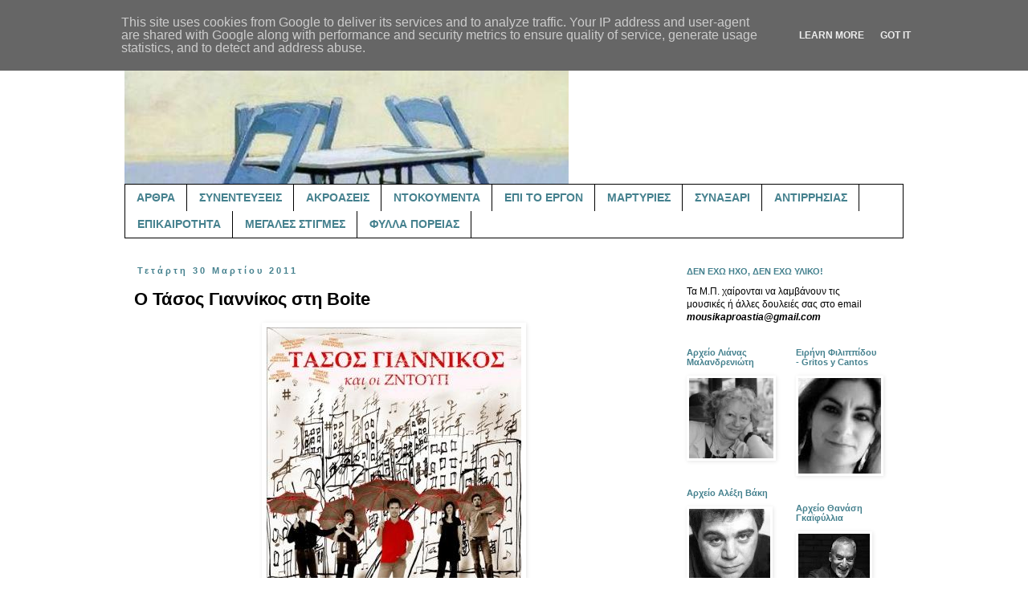

--- FILE ---
content_type: text/html; charset=UTF-8
request_url: https://www.mousikaproastia.gr/2011/03/
body_size: 54960
content:
<!DOCTYPE html>
<html class='v2' dir='ltr' lang='el' xmlns='http://www.w3.org/1999/xhtml' xmlns:b='http://www.google.com/2005/gml/b' xmlns:data='http://www.google.com/2005/gml/data' xmlns:expr='http://www.google.com/2005/gml/expr'>
<head>
<link href='https://www.blogger.com/static/v1/widgets/335934321-css_bundle_v2.css' rel='stylesheet' type='text/css'/>
<meta content='width=1100' name='viewport'/>
<meta content='text/html; charset=UTF-8' http-equiv='Content-Type'/>
<meta content='blogger' name='generator'/>
<link href='https://www.mousikaproastia.gr/favicon.ico' rel='icon' type='image/x-icon'/>
<link href='https://www.mousikaproastia.gr/2011/03/' rel='canonical'/>
<link rel="alternate" type="application/atom+xml" title="μουσικά προάστια - Atom" href="https://www.mousikaproastia.gr/feeds/posts/default" />
<link rel="alternate" type="application/rss+xml" title="μουσικά προάστια - RSS" href="https://www.mousikaproastia.gr/feeds/posts/default?alt=rss" />
<link rel="service.post" type="application/atom+xml" title="μουσικά προάστια - Atom" href="https://www.blogger.com/feeds/5852541206319119900/posts/default" />
<!--Can't find substitution for tag [blog.ieCssRetrofitLinks]-->
<meta content='Ένα ιστολόγιο για το ελληνικό τραγούδι, τη μουσική, και όχι μόνο.' name='description'/>
<meta content='https://www.mousikaproastia.gr/2011/03/' property='og:url'/>
<meta content='μουσικά προάστια' property='og:title'/>
<meta content='Ένα ιστολόγιο για το ελληνικό τραγούδι, τη μουσική, και όχι μόνο.' property='og:description'/>
<title>μουσικά προάστια: Μαρτίου 2011</title>
<style id='page-skin-1' type='text/css'><!--
/*
-----------------------------------------------
Blogger Template Style
Name:     Simple
Designer: Blogger
URL:      www.blogger.com
----------------------------------------------- */
/* Variable definitions
====================
<Variable name="keycolor" description="Main Color" type="color" default="#66bbdd"/>
<Group description="Page Text" selector="body">
<Variable name="body.font" description="Font" type="font"
default="normal normal 12px Arial, Tahoma, Helvetica, FreeSans, sans-serif"/>
<Variable name="body.text.color" description="Text Color" type="color" default="#222222"/>
</Group>
<Group description="Backgrounds" selector=".body-fauxcolumns-outer">
<Variable name="body.background.color" description="Outer Background" type="color" default="#66bbdd"/>
<Variable name="content.background.color" description="Main Background" type="color" default="#ffffff"/>
<Variable name="header.background.color" description="Header Background" type="color" default="transparent"/>
</Group>
<Group description="Links" selector=".main-outer">
<Variable name="link.color" description="Link Color" type="color" default="#2288bb"/>
<Variable name="link.visited.color" description="Visited Color" type="color" default="#888888"/>
<Variable name="link.hover.color" description="Hover Color" type="color" default="#33aaff"/>
</Group>
<Group description="Blog Title" selector=".header h1">
<Variable name="header.font" description="Font" type="font"
default="normal normal 60px Arial, Tahoma, Helvetica, FreeSans, sans-serif"/>
<Variable name="header.text.color" description="Title Color" type="color" default="#3399bb" />
</Group>
<Group description="Blog Description" selector=".header .description">
<Variable name="description.text.color" description="Description Color" type="color"
default="#777777" />
</Group>
<Group description="Tabs Text" selector=".tabs-inner .widget li a">
<Variable name="tabs.font" description="Font" type="font"
default="normal normal 14px Arial, Tahoma, Helvetica, FreeSans, sans-serif"/>
<Variable name="tabs.text.color" description="Text Color" type="color" default="#999999"/>
<Variable name="tabs.selected.text.color" description="Selected Color" type="color" default="#000000"/>
</Group>
<Group description="Tabs Background" selector=".tabs-outer .PageList">
<Variable name="tabs.background.color" description="Background Color" type="color" default="#f5f5f5"/>
<Variable name="tabs.selected.background.color" description="Selected Color" type="color" default="#eeeeee"/>
</Group>
<Group description="Post Title" selector="h3.post-title, .comments h4">
<Variable name="post.title.font" description="Font" type="font"
default="normal normal 22px Arial, Tahoma, Helvetica, FreeSans, sans-serif"/>
</Group>
<Group description="Date Header" selector=".date-header">
<Variable name="date.header.color" description="Text Color" type="color"
default="#000000"/>
<Variable name="date.header.background.color" description="Background Color" type="color"
default="transparent"/>
<Variable name="date.header.font" description="Text Font" type="font"
default="normal bold 11px Arial, Tahoma, Helvetica, FreeSans, sans-serif"/>
<Variable name="date.header.padding" description="Date Header Padding" type="string" default="inherit"/>
<Variable name="date.header.letterspacing" description="Date Header Letter Spacing" type="string" default="inherit"/>
<Variable name="date.header.margin" description="Date Header Margin" type="string" default="inherit"/>
</Group>
<Group description="Post Footer" selector=".post-footer">
<Variable name="post.footer.text.color" description="Text Color" type="color" default="#666666"/>
<Variable name="post.footer.background.color" description="Background Color" type="color"
default="#f9f9f9"/>
<Variable name="post.footer.border.color" description="Shadow Color" type="color" default="#eeeeee"/>
</Group>
<Group description="Gadgets" selector="h2">
<Variable name="widget.title.font" description="Title Font" type="font"
default="normal bold 11px Arial, Tahoma, Helvetica, FreeSans, sans-serif"/>
<Variable name="widget.title.text.color" description="Title Color" type="color" default="#000000"/>
<Variable name="widget.alternate.text.color" description="Alternate Color" type="color" default="#999999"/>
</Group>
<Group description="Images" selector=".main-inner">
<Variable name="image.background.color" description="Background Color" type="color" default="#ffffff"/>
<Variable name="image.border.color" description="Border Color" type="color" default="#eeeeee"/>
<Variable name="image.text.color" description="Caption Text Color" type="color" default="#000000"/>
</Group>
<Group description="Accents" selector=".content-inner">
<Variable name="body.rule.color" description="Separator Line Color" type="color" default="#eeeeee"/>
<Variable name="tabs.border.color" description="Tabs Border Color" type="color" default="transparent"/>
</Group>
<Variable name="body.background" description="Body Background" type="background"
color="#ffffff" default="$(color) none repeat scroll top left"/>
<Variable name="body.background.override" description="Body Background Override" type="string" default=""/>
<Variable name="body.background.gradient.cap" description="Body Gradient Cap" type="url"
default="url(https://resources.blogblog.com/blogblog/data/1kt/simple/gradients_light.png)"/>
<Variable name="body.background.gradient.tile" description="Body Gradient Tile" type="url"
default="url(https://resources.blogblog.com/blogblog/data/1kt/simple/body_gradient_tile_light.png)"/>
<Variable name="content.background.color.selector" description="Content Background Color Selector" type="string" default=".content-inner"/>
<Variable name="content.padding" description="Content Padding" type="length" default="10px" min="0" max="100px"/>
<Variable name="content.padding.horizontal" description="Content Horizontal Padding" type="length" default="10px" min="0" max="100px"/>
<Variable name="content.shadow.spread" description="Content Shadow Spread" type="length" default="40px" min="0" max="100px"/>
<Variable name="content.shadow.spread.webkit" description="Content Shadow Spread (WebKit)" type="length" default="5px" min="0" max="100px"/>
<Variable name="content.shadow.spread.ie" description="Content Shadow Spread (IE)" type="length" default="10px" min="0" max="100px"/>
<Variable name="main.border.width" description="Main Border Width" type="length" default="0" min="0" max="10px"/>
<Variable name="header.background.gradient" description="Header Gradient" type="url" default="none"/>
<Variable name="header.shadow.offset.left" description="Header Shadow Offset Left" type="length" default="-1px" min="-50px" max="50px"/>
<Variable name="header.shadow.offset.top" description="Header Shadow Offset Top" type="length" default="-1px" min="-50px" max="50px"/>
<Variable name="header.shadow.spread" description="Header Shadow Spread" type="length" default="1px" min="0" max="100px"/>
<Variable name="header.padding" description="Header Padding" type="length" default="30px" min="0" max="100px"/>
<Variable name="header.border.size" description="Header Border Size" type="length" default="1px" min="0" max="10px"/>
<Variable name="header.bottom.border.size" description="Header Bottom Border Size" type="length" default="1px" min="0" max="10px"/>
<Variable name="header.border.horizontalsize" description="Header Horizontal Border Size" type="length" default="0" min="0" max="10px"/>
<Variable name="description.text.size" description="Description Text Size" type="string" default="140%"/>
<Variable name="tabs.margin.top" description="Tabs Margin Top" type="length" default="0" min="0" max="100px"/>
<Variable name="tabs.margin.side" description="Tabs Side Margin" type="length" default="30px" min="0" max="100px"/>
<Variable name="tabs.background.gradient" description="Tabs Background Gradient" type="url"
default="url(https://resources.blogblog.com/blogblog/data/1kt/simple/gradients_light.png)"/>
<Variable name="tabs.border.width" description="Tabs Border Width" type="length" default="1px" min="0" max="10px"/>
<Variable name="tabs.bevel.border.width" description="Tabs Bevel Border Width" type="length" default="1px" min="0" max="10px"/>
<Variable name="post.margin.bottom" description="Post Bottom Margin" type="length" default="25px" min="0" max="100px"/>
<Variable name="image.border.small.size" description="Image Border Small Size" type="length" default="2px" min="0" max="10px"/>
<Variable name="image.border.large.size" description="Image Border Large Size" type="length" default="5px" min="0" max="10px"/>
<Variable name="page.width.selector" description="Page Width Selector" type="string" default=".region-inner"/>
<Variable name="page.width" description="Page Width" type="string" default="auto"/>
<Variable name="main.section.margin" description="Main Section Margin" type="length" default="15px" min="0" max="100px"/>
<Variable name="main.padding" description="Main Padding" type="length" default="15px" min="0" max="100px"/>
<Variable name="main.padding.top" description="Main Padding Top" type="length" default="30px" min="0" max="100px"/>
<Variable name="main.padding.bottom" description="Main Padding Bottom" type="length" default="30px" min="0" max="100px"/>
<Variable name="paging.background"
color="#ffffff"
description="Background of blog paging area" type="background"
default="transparent none no-repeat scroll top center"/>
<Variable name="footer.bevel" description="Bevel border length of footer" type="length" default="0" min="0" max="10px"/>
<Variable name="mobile.background.overlay" description="Mobile Background Overlay" type="string"
default="transparent none repeat scroll top left"/>
<Variable name="mobile.background.size" description="Mobile Background Size" type="string" default="auto"/>
<Variable name="mobile.button.color" description="Mobile Button Color" type="color" default="#ffffff" />
<Variable name="startSide" description="Side where text starts in blog language" type="automatic" default="left"/>
<Variable name="endSide" description="Side where text ends in blog language" type="automatic" default="right"/>
*/
/* Content
----------------------------------------------- */
body {
font: normal normal 12px 'Trebuchet MS', Trebuchet, sans-serif;
color: #000000;
background: #ffffff none repeat scroll top left;
padding: 0 0 0 0;
}
html body .region-inner {
min-width: 0;
max-width: 100%;
width: auto;
}
h2 {
font-size: 22px;
}
a:link {
text-decoration:none;
color: #000000;
}
a:visited {
text-decoration:none;
color: #000000;
}
a:hover {
text-decoration:underline;
color: #000000;
}
.body-fauxcolumn-outer .fauxcolumn-inner {
background: transparent none repeat scroll top left;
_background-image: none;
}
.body-fauxcolumn-outer .cap-top {
position: absolute;
z-index: 1;
height: 400px;
width: 100%;
}
.body-fauxcolumn-outer .cap-top .cap-left {
width: 100%;
background: transparent none repeat-x scroll top left;
_background-image: none;
}
.content-outer {
-moz-box-shadow: 0 0 0 rgba(0, 0, 0, .15);
-webkit-box-shadow: 0 0 0 rgba(0, 0, 0, .15);
-goog-ms-box-shadow: 0 0 0 #333333;
box-shadow: 0 0 0 rgba(0, 0, 0, .15);
margin-bottom: 1px;
}
.content-inner {
padding: 10px 40px;
}
.content-inner {
background-color: #ffffff;
}
/* Header
----------------------------------------------- */
.header-outer {
background: transparent none repeat-x scroll 0 -400px;
_background-image: none;
}
.Header h1 {
font: normal bold 80px 'Trebuchet MS', Trebuchet, sans-serif;
color: #45818e;
text-shadow: 0 0 0 rgba(0, 0, 0, .2);
}
.Header h1 a {
color: #45818e;
}
.Header .description {
font-size: 18px;
color: #45818e;
}
.header-inner .Header .titlewrapper {
padding: 22px 0;
}
.header-inner .Header .descriptionwrapper {
padding: 0 0;
}
/* Tabs
----------------------------------------------- */
.tabs-inner .section:first-child {
border-top: 0 solid #000000;
}
.tabs-inner .section:first-child ul {
margin-top: -1px;
border-top: 1px solid #000000;
border-left: 1px solid #000000;
border-right: 1px solid #000000;
}
.tabs-inner .widget ul {
background: transparent none repeat-x scroll 0 -800px;
_background-image: none;
border-bottom: 1px solid #000000;
margin-top: 0;
margin-left: -30px;
margin-right: -30px;
}
.tabs-inner .widget li a {
display: inline-block;
padding: .6em 1em;
font: normal bold 14px 'Trebuchet MS', Trebuchet, sans-serif;
color: #45818e;
border-left: 1px solid #ffffff;
border-right: 1px solid #000000;
}
.tabs-inner .widget li:first-child a {
border-left: none;
}
.tabs-inner .widget li.selected a, .tabs-inner .widget li a:hover {
color: #000000;
background-color: #eeeeee;
text-decoration: none;
}
/* Columns
----------------------------------------------- */
.main-outer {
border-top: 0 solid transparent;
}
.fauxcolumn-left-outer .fauxcolumn-inner {
border-right: 1px solid transparent;
}
.fauxcolumn-right-outer .fauxcolumn-inner {
border-left: 1px solid transparent;
}
/* Headings
----------------------------------------------- */
div.widget > h2,
div.widget h2.title {
margin: 0 0 1em 0;
font: normal bold 11px 'Trebuchet MS', Trebuchet, sans-serif;
color: #45818e;
}
/* Widgets
----------------------------------------------- */
.widget .zippy {
color: #000000;
text-shadow: 2px 2px 1px rgba(0, 0, 0, .1);
}
.widget .popular-posts ul {
list-style: none;
}
/* Posts
----------------------------------------------- */
h2.date-header {
font: normal bold 11px 'Trebuchet MS', Trebuchet, sans-serif;
}
.date-header span {
background-color: #ffffff;
color: #45818e;
padding: 0.4em;
letter-spacing: 3px;
margin: inherit;
}
.main-inner {
padding-top: 35px;
padding-bottom: 65px;
}
.main-inner .column-center-inner {
padding: 0 0;
}
.main-inner .column-center-inner .section {
margin: 0 1em;
}
.post {
margin: 0 0 45px 0;
}
h3.post-title, .comments h4 {
font: normal bold 22px 'Trebuchet MS', Trebuchet, sans-serif;
margin: .75em 0 0;
}
.post-body {
font-size: 110%;
line-height: 1.4;
position: relative;
}
.post-body img, .post-body .tr-caption-container, .Profile img, .Image img,
.BlogList .item-thumbnail img {
padding: 2px;
background: #ffffff;
border: 1px solid #ffffff;
-moz-box-shadow: 1px 1px 5px rgba(0, 0, 0, .1);
-webkit-box-shadow: 1px 1px 5px rgba(0, 0, 0, .1);
box-shadow: 1px 1px 5px rgba(0, 0, 0, .1);
}
.post-body img, .post-body .tr-caption-container {
padding: 5px;
}
.post-body .tr-caption-container {
color: #000000;
}
.post-body .tr-caption-container img {
padding: 0;
background: transparent;
border: none;
-moz-box-shadow: 0 0 0 rgba(0, 0, 0, .1);
-webkit-box-shadow: 0 0 0 rgba(0, 0, 0, .1);
box-shadow: 0 0 0 rgba(0, 0, 0, .1);
}
.post-header {
margin: 0 0 1.5em;
line-height: 1.6;
font-size: 90%;
}
.post-footer {
margin: 20px -2px 0;
padding: 5px 10px;
color: #000000;
background-color: #d0e0e3;
border-bottom: 1px solid #ffffff;
line-height: 1.6;
font-size: 90%;
}
#comments .comment-author {
padding-top: 1.5em;
border-top: 1px solid transparent;
background-position: 0 1.5em;
}
#comments .comment-author:first-child {
padding-top: 0;
border-top: none;
}
.avatar-image-container {
margin: .2em 0 0;
}
#comments .avatar-image-container img {
border: 1px solid #ffffff;
}
/* Comments
----------------------------------------------- */
.comments .comments-content .icon.blog-author {
background-repeat: no-repeat;
background-image: url([data-uri]);
}
.comments .comments-content .loadmore a {
border-top: 1px solid #000000;
border-bottom: 1px solid #000000;
}
.comments .comment-thread.inline-thread {
background-color: #d0e0e3;
}
.comments .continue {
border-top: 2px solid #000000;
}
/* Accents
---------------------------------------------- */
.section-columns td.columns-cell {
border-left: 1px solid transparent;
}
.blog-pager {
background: transparent url(//www.blogblog.com/1kt/simple/paging_dot.png) repeat-x scroll top center;
}
.blog-pager-older-link, .home-link,
.blog-pager-newer-link {
background-color: #ffffff;
padding: 5px;
}
.footer-outer {
border-top: 1px dashed #bbbbbb;
}
/* Mobile
----------------------------------------------- */
body.mobile  {
background-size: auto;
}
.mobile .body-fauxcolumn-outer {
background: transparent none repeat scroll top left;
}
.mobile .body-fauxcolumn-outer .cap-top {
background-size: 100% auto;
}
.mobile .content-outer {
-webkit-box-shadow: 0 0 3px rgba(0, 0, 0, .15);
box-shadow: 0 0 3px rgba(0, 0, 0, .15);
}
.mobile .tabs-inner .widget ul {
margin-left: 0;
margin-right: 0;
}
.mobile .post {
margin: 0;
}
.mobile .main-inner .column-center-inner .section {
margin: 0;
}
.mobile .date-header span {
padding: 0.1em 10px;
margin: 0 -10px;
}
.mobile h3.post-title {
margin: 0;
}
.mobile .blog-pager {
background: transparent none no-repeat scroll top center;
}
.mobile .footer-outer {
border-top: none;
}
.mobile .main-inner, .mobile .footer-inner {
background-color: #ffffff;
}
.mobile-index-contents {
color: #000000;
}
.mobile-link-button {
background-color: #000000;
}
.mobile-link-button a:link, .mobile-link-button a:visited {
color: #ffffff;
}
.mobile .tabs-inner .section:first-child {
border-top: none;
}
.mobile .tabs-inner .PageList .widget-content {
background-color: #eeeeee;
color: #000000;
border-top: 1px solid #000000;
border-bottom: 1px solid #000000;
}
.mobile .tabs-inner .PageList .widget-content .pagelist-arrow {
border-left: 1px solid #000000;
}

--></style>
<style id='template-skin-1' type='text/css'><!--
body {
min-width: 1050px;
}
.content-outer, .content-fauxcolumn-outer, .region-inner {
min-width: 1050px;
max-width: 1050px;
_width: 1050px;
}
.main-inner .columns {
padding-left: 0;
padding-right: 300px;
}
.main-inner .fauxcolumn-center-outer {
left: 0;
right: 300px;
/* IE6 does not respect left and right together */
_width: expression(this.parentNode.offsetWidth -
parseInt("0") -
parseInt("300px") + 'px');
}
.main-inner .fauxcolumn-left-outer {
width: 0;
}
.main-inner .fauxcolumn-right-outer {
width: 300px;
}
.main-inner .column-left-outer {
width: 0;
right: 100%;
margin-left: -0;
}
.main-inner .column-right-outer {
width: 300px;
margin-right: -300px;
}
#layout {
min-width: 0;
}
#layout .content-outer {
min-width: 0;
width: 800px;
}
#layout .region-inner {
min-width: 0;
width: auto;
}
body#layout div.add_widget {
padding: 8px;
}
body#layout div.add_widget a {
margin-left: 32px;
}
--></style>
<link href='https://www.blogger.com/dyn-css/authorization.css?targetBlogID=5852541206319119900&amp;zx=e83fc228-f8f8-4752-b3c8-023dc9aff9d8' media='none' onload='if(media!=&#39;all&#39;)media=&#39;all&#39;' rel='stylesheet'/><noscript><link href='https://www.blogger.com/dyn-css/authorization.css?targetBlogID=5852541206319119900&amp;zx=e83fc228-f8f8-4752-b3c8-023dc9aff9d8' rel='stylesheet'/></noscript>
<meta name='google-adsense-platform-account' content='ca-host-pub-1556223355139109'/>
<meta name='google-adsense-platform-domain' content='blogspot.com'/>

<script type="text/javascript" language="javascript">
  // Supply ads personalization default for EEA readers
  // See https://www.blogger.com/go/adspersonalization
  adsbygoogle = window.adsbygoogle || [];
  if (typeof adsbygoogle.requestNonPersonalizedAds === 'undefined') {
    adsbygoogle.requestNonPersonalizedAds = 1;
  }
</script>


</head>
<body class='loading'>
<div class='navbar no-items section' id='navbar' name='Navbar'>
</div>
<div class='body-fauxcolumns'>
<div class='fauxcolumn-outer body-fauxcolumn-outer'>
<div class='cap-top'>
<div class='cap-left'></div>
<div class='cap-right'></div>
</div>
<div class='fauxborder-left'>
<div class='fauxborder-right'></div>
<div class='fauxcolumn-inner'>
</div>
</div>
<div class='cap-bottom'>
<div class='cap-left'></div>
<div class='cap-right'></div>
</div>
</div>
</div>
<div class='content'>
<div class='content-fauxcolumns'>
<div class='fauxcolumn-outer content-fauxcolumn-outer'>
<div class='cap-top'>
<div class='cap-left'></div>
<div class='cap-right'></div>
</div>
<div class='fauxborder-left'>
<div class='fauxborder-right'></div>
<div class='fauxcolumn-inner'>
</div>
</div>
<div class='cap-bottom'>
<div class='cap-left'></div>
<div class='cap-right'></div>
</div>
</div>
</div>
<div class='content-outer'>
<div class='content-cap-top cap-top'>
<div class='cap-left'></div>
<div class='cap-right'></div>
</div>
<div class='fauxborder-left content-fauxborder-left'>
<div class='fauxborder-right content-fauxborder-right'></div>
<div class='content-inner'>
<header>
<div class='header-outer'>
<div class='header-cap-top cap-top'>
<div class='cap-left'></div>
<div class='cap-right'></div>
</div>
<div class='fauxborder-left header-fauxborder-left'>
<div class='fauxborder-right header-fauxborder-right'></div>
<div class='region-inner header-inner'>
<div class='header section' id='header' name='Κεφαλίδα'><div class='widget Header' data-version='1' id='Header1'>
<div id='header-inner'>
<a href='https://www.mousikaproastia.gr/' style='display: block'>
<img alt='μουσικά προάστια' height='190px; ' id='Header1_headerimg' src='https://blogger.googleusercontent.com/img/b/R29vZ2xl/AVvXsEgzdJ7myvQRAHsb7T5UQsqrBQUMkYgDvKIyer4dXnIsylGSSAbY6gYc7d0SBorVCifayihqOhT6TrGAClzmGkoa136t7b1I5yisruEAe59ppRUyX0ZnfUqKtv6Jixg9BjEGNx4mWT1ka8Q/s1600/mousika+proastia+image+%25282%2529.jpg' style='display: block' width='553px; '/>
</a>
</div>
</div></div>
</div>
</div>
<div class='header-cap-bottom cap-bottom'>
<div class='cap-left'></div>
<div class='cap-right'></div>
</div>
</div>
</header>
<div class='tabs-outer'>
<div class='tabs-cap-top cap-top'>
<div class='cap-left'></div>
<div class='cap-right'></div>
</div>
<div class='fauxborder-left tabs-fauxborder-left'>
<div class='fauxborder-right tabs-fauxborder-right'></div>
<div class='region-inner tabs-inner'>
<div class='tabs section' id='crosscol' name='Σε όλες τις στήλες'><div class='widget PageList' data-version='1' id='PageList2'>
<h2>Σελίδες</h2>
<div class='widget-content'>
<ul>
<li>
<a href='http://mousikaproastia.blogspot.com/search/label/%CE%86%CF%81%CE%B8%CF%81%CE%B1'>ΑΡΘΡΑ</a>
</li>
<li>
<a href='http://mousikaproastia.blogspot.com/search/label/%CE%A3%CF%85%CE%BD%CE%B5%CE%BD%CF%84%CE%B5%CF%8D%CE%BE%CE%B5%CE%B9%CF%82'>ΣΥΝΕΝΤΕΥΞΕΙΣ</a>
</li>
<li>
<a href='https://mousikaproastia.blogspot.com/search/label/%CE%91%CE%BA%CF%81%CE%BF%CE%AC%CF%83%CE%B5%CE%B9%CF%82'>ΑΚΡΟΑΣΕΙΣ</a>
</li>
<li>
<a href='http://mousikaproastia.blogspot.com/search/label/%CE%9D%CF%84%CE%BF%CE%BA%CE%BF%CF%85%CE%BC%CE%AD%CE%BD%CF%84%CE%B1'>ΝΤΟΚΟΥΜΕΝΤΑ</a>
</li>
<li>
<a href='http://mousikaproastia.blogspot.com/search/label/%CE%95%CF%80%CE%AF%20%CF%84%CE%BF%20%CE%AD%CF%81%CE%B3%CE%BF%CE%BD'>ΕΠΙ ΤΟ ΕΡΓΟΝ</a>
</li>
<li>
<a href='http://mousikaproastia.blogspot.com/search/label/%CE%9C%CE%B1%CF%81%CF%84%CF%85%CF%81%CE%AF%CE%B5%CF%82'>ΜΑΡΤΥΡΙΕΣ</a>
</li>
<li>
<a href='https://mousikaproastia.blogspot.com/search/label/%CE%A3%CF%85%CE%BD%CE%B1%CE%BE%CE%AC%CF%81%CE%B9'>ΣΥΝΑΞΑΡΙ</a>
</li>
<li>
<a href='https://mousikaproastia.blogspot.com/search/label/%CE%91%CE%BD%CF%84%CE%B9%CF%81%CF%81%CE%B7%CF%83%CE%AF%CE%B1%CF%82%20%CE%A3%CF%85%CE%BD%CE%B5%CE%AF%CE%B4%CE%B7%CF%83%CE%B7%CF%82'>ΑΝΤΙΡΡΗΣΙΑΣ</a>
</li>
<li>
<a href='http://mousikaproastia.blogspot.com/search/label/%CE%95%CF%80%CE%B9%CE%BA%CE%B1%CE%B9%CF%81%CF%8C%CF%84%CE%B7%CF%84%CE%B1'>ΕΠΙΚΑΙΡΟΤΗΤΑ</a>
</li>
<li>
<a href='http://mousikaproastia.blogspot.com/search/label/%CE%9C%CE%B5%CE%B3%CE%AC%CE%BB%CE%B5%CF%82%20%CF%83%CF%84%CE%B9%CE%B3%CE%BC%CE%AD%CF%82'>ΜΕΓΑΛΕΣ ΣΤΙΓΜΕΣ</a>
</li>
<li>
<a href='https://mousikaproastia.blogspot.com/search/label/%CE%A6%CF%8D%CE%BB%CE%BB%CE%B1%20%CE%A0%CE%BF%CF%81%CE%B5%CE%AF%CE%B1%CF%82'>ΦΥΛΛΑ ΠΟΡΕΙΑΣ</a>
</li>
</ul>
<div class='clear'></div>
</div>
</div></div>
<div class='tabs no-items section' id='crosscol-overflow' name='Cross-Column 2'></div>
</div>
</div>
<div class='tabs-cap-bottom cap-bottom'>
<div class='cap-left'></div>
<div class='cap-right'></div>
</div>
</div>
<div class='main-outer'>
<div class='main-cap-top cap-top'>
<div class='cap-left'></div>
<div class='cap-right'></div>
</div>
<div class='fauxborder-left main-fauxborder-left'>
<div class='fauxborder-right main-fauxborder-right'></div>
<div class='region-inner main-inner'>
<div class='columns fauxcolumns'>
<div class='fauxcolumn-outer fauxcolumn-center-outer'>
<div class='cap-top'>
<div class='cap-left'></div>
<div class='cap-right'></div>
</div>
<div class='fauxborder-left'>
<div class='fauxborder-right'></div>
<div class='fauxcolumn-inner'>
</div>
</div>
<div class='cap-bottom'>
<div class='cap-left'></div>
<div class='cap-right'></div>
</div>
</div>
<div class='fauxcolumn-outer fauxcolumn-left-outer'>
<div class='cap-top'>
<div class='cap-left'></div>
<div class='cap-right'></div>
</div>
<div class='fauxborder-left'>
<div class='fauxborder-right'></div>
<div class='fauxcolumn-inner'>
</div>
</div>
<div class='cap-bottom'>
<div class='cap-left'></div>
<div class='cap-right'></div>
</div>
</div>
<div class='fauxcolumn-outer fauxcolumn-right-outer'>
<div class='cap-top'>
<div class='cap-left'></div>
<div class='cap-right'></div>
</div>
<div class='fauxborder-left'>
<div class='fauxborder-right'></div>
<div class='fauxcolumn-inner'>
</div>
</div>
<div class='cap-bottom'>
<div class='cap-left'></div>
<div class='cap-right'></div>
</div>
</div>
<!-- corrects IE6 width calculation -->
<div class='columns-inner'>
<div class='column-center-outer'>
<div class='column-center-inner'>
<div class='main section' id='main' name='Κύριος'><div class='widget Blog' data-version='1' id='Blog1'>
<div class='blog-posts hfeed'>

          <div class="date-outer">
        
<h2 class='date-header'><span>Τετάρτη 30 Μαρτίου 2011</span></h2>

          <div class="date-posts">
        
<div class='post-outer'>
<div class='post hentry' itemprop='blogPost' itemscope='itemscope' itemtype='http://schema.org/BlogPosting'>
<meta content='https://blogger.googleusercontent.com/img/b/R29vZ2xl/AVvXsEiva2XnOryuNqbcVsnpqNkJKN2zyrcV91B8aSQy6GLvNvbaHtfYs5nJ6loJEpcyRbqXGi25GrOS4BCWW1YCsVGSDBINaZmCxUlW892NZ9TEx7Ap_GU22B9GjD5L85lg_W-HJWL2igpDhz8/s72-c/boite+2011.jpg' itemprop='image_url'/>
<meta content='5852541206319119900' itemprop='aiaBlogId'/>
<meta content='7260620005551184018' itemprop='aiaPostId'/>
<a name='7260620005551184018'></a>
<h3 class='post-title entry-title' itemprop='name'>
<a href='https://www.mousikaproastia.gr/2011/03/boite.html'>Ο Τάσος Γιαννίκος στη Boite</a>
</h3>
<div class='post-header'>
<div class='post-header-line-1'></div>
</div>
<div class='post-body entry-content' id='post-body-7260620005551184018' itemprop='articleBody'>
<div dir="ltr" style="text-align: left;" trbidi="on">
<div class="separator" style="clear: both; text-align: center;">
</div>
<div style="border-bottom: medium none; border-left: medium none; border-right: medium none; border-top: medium none;">
<div class="separator" style="clear: both; text-align: center;">
<a href="https://blogger.googleusercontent.com/img/b/R29vZ2xl/AVvXsEiva2XnOryuNqbcVsnpqNkJKN2zyrcV91B8aSQy6GLvNvbaHtfYs5nJ6loJEpcyRbqXGi25GrOS4BCWW1YCsVGSDBINaZmCxUlW892NZ9TEx7Ap_GU22B9GjD5L85lg_W-HJWL2igpDhz8/s1600/boite+2011.jpg" imageanchor="1" style="margin-left: 1em; margin-right: 1em;"><img border="0" data-original-height="448" data-original-width="317" src="https://blogger.googleusercontent.com/img/b/R29vZ2xl/AVvXsEiva2XnOryuNqbcVsnpqNkJKN2zyrcV91B8aSQy6GLvNvbaHtfYs5nJ6loJEpcyRbqXGi25GrOS4BCWW1YCsVGSDBINaZmCxUlW892NZ9TEx7Ap_GU22B9GjD5L85lg_W-HJWL2igpDhz8/s1600/boite+2011.jpg" /></a></div>
<div class="separator" style="clear: both; text-align: center;">
<br /></div>
<span style="font-family: &quot;trebuchet ms&quot; , sans-serif;"><br /></span>
<span style="font-family: &quot;trebuchet ms&quot; , sans-serif;"><br /></span>
<span style="font-family: &quot;trebuchet ms&quot; , sans-serif;">ΠΑΡΑΣΚΕΥΗ 01/04/2011, 10:30</span></div>
<div style="border-bottom: medium none; border-left: medium none; border-right: medium none; border-top: medium none;">
<br /></div>
<div style="border-bottom: medium none; border-left: medium none; border-right: medium none; border-top: medium none;">
<span style="font-family: &quot;trebuchet ms&quot; , sans-serif;">"Boite", ΘΕΟΔΑΜΑΝΤΟΣ 29, ΖΩΓΡΑΦΟΥ</span></div>
<div style="border-bottom: medium none; border-left: medium none; border-right: medium none; border-top: medium none;">
<span style="font-family: &quot;trebuchet ms&quot; , sans-serif;">210-7472888<br />
<br />
<strong>ΤΑΣΟΣ ΓΙΑΝΝΙΚΟΣ&nbsp;KAI ΟΙ ΖΝΤΟΥΠ</strong></span></div>
<br />
<span style="font-family: &quot;trebuchet ms&quot; , sans-serif;">Ο ΤΑΣΟΣ ΓΙΑΝΝΙΚΟΣ παρουσιάζει τραγούδια από την καινούρια του δισκογραφική δουλειά <br />
<br />
"ΣΠΟΥΔΗ ΣΤΟ ΤΙΠΟΤΑ ΚΑΙ ΣΤΟ ΚΑΤΙ" <br />
<br />
μαζί και με άλλα αγαπημένα τραγούδια,&nbsp; από το ΧΑΤΖΙΔΑΚΙ και τους BEATLES, τις ΤΡΥΠΕΣ και την JANIS JOPLIN, το ΣΙΔΗΡΟΠΟΥΛΟ και τον ΤΣΙΤΣΑΝΗ.<br />
<br />
Μια βραδιά με ανατρεπτικές ιδέες και πολλές εκπλήξεις. <br />
<br />
Τάσος Γιαννίκος : φωνή, κιθάρα<br />
Δημήτρης Ουλής : φωνή, κιθάρα, ακορντεόν<br />
Σοφία Σταυρουλάκη : φωνή, κρουστά<br />
Σταμάτης Φουσέκης : φωνή, κοντραμπάσο<br />
Ρόλη Γιαμοπούλου : φωνή, τύμπανα</span></div>
<div style='clear: both;'></div>
</div>
<div class='post-footer'>
<div class='post-footer-line post-footer-line-1'><span class='post-comment-link'>
<a class='comment-link' href='https://www.blogger.com/comment/fullpage/post/5852541206319119900/7260620005551184018' onclick='javascript:window.open(this.href, "bloggerPopup", "toolbar=0,location=0,statusbar=1,menubar=0,scrollbars=yes,width=640,height=500"); return false;'>
Δεν υπάρχουν σχόλια:
              </a>
</span>
<div class='post-share-buttons goog-inline-block'>
<a class='goog-inline-block share-button sb-email' href='https://www.blogger.com/share-post.g?blogID=5852541206319119900&postID=7260620005551184018&target=email' target='_blank' title='Αποστολή με μήνυμα ηλεκτρονικού ταχυδρομείου
'><span class='share-button-link-text'>Αποστολή με μήνυμα ηλεκτρονικού ταχυδρομείου
</span></a><a class='goog-inline-block share-button sb-blog' href='https://www.blogger.com/share-post.g?blogID=5852541206319119900&postID=7260620005551184018&target=blog' onclick='window.open(this.href, "_blank", "height=270,width=475"); return false;' target='_blank' title='BlogThis!'><span class='share-button-link-text'>BlogThis!</span></a><a class='goog-inline-block share-button sb-twitter' href='https://www.blogger.com/share-post.g?blogID=5852541206319119900&postID=7260620005551184018&target=twitter' target='_blank' title='Κοινοποίηση στο X'><span class='share-button-link-text'>Κοινοποίηση στο X</span></a><a class='goog-inline-block share-button sb-facebook' href='https://www.blogger.com/share-post.g?blogID=5852541206319119900&postID=7260620005551184018&target=facebook' onclick='window.open(this.href, "_blank", "height=430,width=640"); return false;' target='_blank' title='Μοιραστείτε το στο Facebook'><span class='share-button-link-text'>Μοιραστείτε το στο Facebook</span></a><a class='goog-inline-block share-button sb-pinterest' href='https://www.blogger.com/share-post.g?blogID=5852541206319119900&postID=7260620005551184018&target=pinterest' target='_blank' title='Κοινοποίηση στο Pinterest'><span class='share-button-link-text'>Κοινοποίηση στο Pinterest</span></a>
</div>
<span class='post-backlinks post-comment-link'>
</span>
</div>
<div class='post-footer-line post-footer-line-2'><span class='post-labels'>
Κατηγορία
<a href='https://www.mousikaproastia.gr/search/label/%CE%95%CF%80%CE%B9%CE%BA%CE%B1%CE%B9%CF%81%CF%8C%CF%84%CE%B7%CF%84%CE%B1' rel='tag'>Επικαιρότητα</a>
</span>
<span class='post-icons'>
<span class='item-action'>
<a href='https://www.blogger.com/email-post/5852541206319119900/7260620005551184018' title='Αποστολή ανάρτησης'>
<img alt="" class="icon-action" height="13" src="//img1.blogblog.com/img/icon18_email.gif" width="18">
</a>
</span>
<span class='item-control blog-admin pid-444376430'>
<a href='https://www.blogger.com/post-edit.g?blogID=5852541206319119900&postID=7260620005551184018&from=pencil' title='Επεξεργασία ανάρτησης'>
<img alt='' class='icon-action' height='18' src='https://resources.blogblog.com/img/icon18_edit_allbkg.gif' width='18'/>
</a>
</span>
</span>
</div>
<div class='post-footer-line post-footer-line-3'></div>
</div>
</div>
</div>
<div class='post-outer'>
<div class='post hentry' itemprop='blogPost' itemscope='itemscope' itemtype='http://schema.org/BlogPosting'>
<meta content='https://blogger.googleusercontent.com/img/b/R29vZ2xl/AVvXsEiamwlj3uKX4UmuzJCqiH3JSKakQmW8zdF89D4HCB7scDbxh7zy9WV0xijJpGNeZp5bCFobb3Py-AXGH1tcEVJjENmi4TLDLtInMdMcMdZwLiu5MEJvWc7JRI_Sem4ysSyyqsiXEe7WUqU/s72-c/maramis.jpg' itemprop='image_url'/>
<meta content='5852541206319119900' itemprop='aiaBlogId'/>
<meta content='8061106650041070353' itemprop='aiaPostId'/>
<a name='8061106650041070353'></a>
<h3 class='post-title entry-title' itemprop='name'>
<a href='https://www.mousikaproastia.gr/2011/03/blog-post_30.html'>Μαραμής - Λεγάκη στον Ιανό</a>
</h3>
<div class='post-header'>
<div class='post-header-line-1'></div>
</div>
<div class='post-body entry-content' id='post-body-8061106650041070353' itemprop='articleBody'>
<div dir="ltr" style="text-align: left;" trbidi="on">
<span style="font-family: Trebuchet MS, sans-serif;"><br />
<br />
</span><br />
<div class="separator" style="clear: both; text-align: center;">
<a href="https://blogger.googleusercontent.com/img/b/R29vZ2xl/AVvXsEiamwlj3uKX4UmuzJCqiH3JSKakQmW8zdF89D4HCB7scDbxh7zy9WV0xijJpGNeZp5bCFobb3Py-AXGH1tcEVJjENmi4TLDLtInMdMcMdZwLiu5MEJvWc7JRI_Sem4ysSyyqsiXEe7WUqU/s1600/maramis.jpg" imageanchor="1" style="margin-left: 1em; margin-right: 1em;"><span style="font-family: Trebuchet MS, sans-serif; font-size: xx-small;"><img border="0" r6="true" src="https://blogger.googleusercontent.com/img/b/R29vZ2xl/AVvXsEiamwlj3uKX4UmuzJCqiH3JSKakQmW8zdF89D4HCB7scDbxh7zy9WV0xijJpGNeZp5bCFobb3Py-AXGH1tcEVJjENmi4TLDLtInMdMcMdZwLiu5MEJvWc7JRI_Sem4ysSyyqsiXEe7WUqU/s1600/maramis.jpg" /></span></a></div>
<span style="font-family: Trebuchet MS, sans-serif;"><span style="font-family: Trebuchet MS, sans-serif; font-size: xx-small;"><br /></span>
<span style="font-family: Trebuchet MS, sans-serif; font-size: xx-small;"><br /></span>
</span><br />
<div align="center" class="MsoNormal" style="margin: 0cm 0cm 0pt; text-align: center;">
<span style="font-family: Trebuchet MS, sans-serif; font-size: xx-small;"><b style="mso-bidi-font-weight: normal;">I</b><b style="mso-bidi-font-weight: normal;"> </b><b style="mso-bidi-font-weight: normal;">A</b><b style="mso-bidi-font-weight: normal;"> </b><b style="mso-bidi-font-weight: normal;">N</b><b style="mso-bidi-font-weight: normal;"> </b><b style="mso-bidi-font-weight: normal;">O</b><b style="mso-bidi-font-weight: normal;"> </b><b style="mso-bidi-font-weight: normal;">S</b><b style="mso-bidi-font-weight: normal;"><span lang="EL"></span></b></span></div>
<div align="center" class="MsoNormal" style="margin: 0cm 0cm 0pt; text-align: center;">
<span lang="EL" style="font-family: Trebuchet MS, sans-serif; font-size: xx-small;">Πέμπτη 7 Απριλίου 22:00</span></div>
<div align="center" class="MsoNormal" style="margin: 0cm 0cm 0pt; text-align: center;">
<span lang="EL" style="font-family: Trebuchet MS, sans-serif; font-size: xx-small;">Σταδίου 24 , Τηλ. κρατήσεων : 210-3217810</span></div>
<div align="center" class="MsoNormal" style="margin: 0cm -34.7pt 0pt -27pt; text-align: center;">
<span lang="EL" style="font-family: Trebuchet MS, sans-serif; font-size: xx-small;">Γενική Είσοδος 10 ευρώ (6 ευρώ ελάχιστη κατανάλωση)</span></div>
<div align="center" class="MsoNormal" style="margin: 0cm 0cm 0pt; text-align: center;">
<span style="font-family: Trebuchet MS, sans-serif; font-size: xx-small;"><br /></span></div>
<div align="center" class="MsoNormal" style="margin: 0cm 0cm 0pt; text-align: center;">
<span lang="EL" style="font-family: Trebuchet MS, sans-serif; font-size: xx-small;">Συναυλία</span></div>
<div align="center" class="MsoNormal" style="margin: 0cm 0cm 0pt; text-align: center;">
<span lang="EL" style="font-family: Trebuchet MS, sans-serif; font-size: xx-small;">του συνθέτη <b style="mso-bidi-font-weight: normal;">Δημήτρη Μαραμή</b></span></div>
<div align="center" class="MsoNormal" style="margin: 0cm 0cm 0pt; text-align: center;">
<span lang="EL" style="font-family: Trebuchet MS, sans-serif; font-size: xx-small;">με ερμηνεύτρια την <b style="mso-bidi-font-weight: normal;">Κορίνα Λεγάκη</b></span></div>
<div align="center" class="MsoNormal" style="margin: 0cm 0cm 0pt; text-align: center;">
<span lang="EL" style="font-family: Trebuchet MS, sans-serif; font-size: xx-small;">συμμετέχει ο βιολονίστας Λαέρτης Κοκολάνης</span></div>
<div class="MsoNormal" style="margin: 0cm 0cm 0pt; text-align: justify;">
<span style="font-family: Trebuchet MS, sans-serif;"><span style="font-family: Trebuchet MS, sans-serif; font-size: xx-small;"><br /></span>
</span></div>
<div class="MsoNormal" style="margin: 0cm 0cm 0pt; text-align: justify;">
<span style="font-family: Trebuchet MS, sans-serif;"><span lang="EL" style="font-family: Trebuchet MS, sans-serif; font-size: xx-small;"><br /></span>
<span lang="EL" style="font-family: Trebuchet MS, sans-serif; font-size: xx-small;">Ο <b style="mso-bidi-font-weight: normal;">Δημήτρης Μαραμής</b> θα παρουσιάσει στον <b style="mso-bidi-font-weight: normal;">ΙΑΝΟ</b> ένα πλούσιο πρόγραμμα από νέα του τραγούδια, ορχηστρικές συνθέσεις από τις θεατρικές και κινηματογραφικές του δουλειές, καθώς και επιλογές από τη δισκογραφία του, με ερμηνεύτρια την <b style="mso-bidi-font-weight: normal;">Κορίνα Λεγάκη</b>.</span></span></div>
<div class="MsoNormal" style="margin: 0cm 0cm 0pt; text-align: justify;">
<span style="font-family: Trebuchet MS, sans-serif; font-size: xx-small;"><br /></span></div>
<div class="MsoNormal" style="margin: 0cm 0cm 0pt; text-align: justify;">
<span style="font-family: Trebuchet MS, sans-serif; font-size: xx-small;"><span lang="EL" style="font-family: &quot;Century Gothic&quot;;">Η <b style="mso-bidi-font-weight: normal;">Κορίνα Λεγάκη</b> έκανε φέτος το ντεμπούτο της με τον προσωπικό της δίσκο <b style="mso-bidi-font-weight: normal;">&#171;Χορός με τη Βροχή&#187;, </b>αλλά και με τις επιτυχημένες εμφανίσεις της στα <b style="mso-bidi-font-weight: normal;">45<sup>α</sup> Δημήτρια </b>Θεσσαλονίκης και στις παραστάσεις <b style="mso-bidi-font-weight: normal;">ΠΑΘΟΣ</b> στο κέντρο τέχνης και πολιτισμού </span><b style="mso-bidi-font-weight: normal;"><span style="font-family: &quot;Century Gothic&quot;; mso-ansi-language: EN-US;">Beton</span></b><b style="mso-bidi-font-weight: normal;"><span lang="EL" style="font-family: &quot;Century Gothic&quot;;"> 7</span></b><span lang="EL" style="font-family: &quot;Century Gothic&quot;;"> στην Αθήνα, δίπλα στον Δημ. Μαραμή.</span></span></div>
<div class="MsoNormal" style="margin: 0cm 0cm 0pt; text-align: justify;">
<span style="font-family: Trebuchet MS, sans-serif; font-size: xx-small;"><br /></span></div>
<div class="MsoNormal" style="margin: 0cm 0cm 0pt; text-align: justify;">
<span style="font-family: Trebuchet MS, sans-serif; font-size: xx-small;"><span lang="EL" style="font-family: &quot;Century Gothic&quot;;">Ο <b style="mso-bidi-font-weight: normal;">Δημήτρης Μαραμής</b> συνεργάστηκε φέτος με το <b style="mso-bidi-font-weight: normal;">Εθνικό Θέατρο</b> υπογράφοντας την μουσική στο &#171;<b style="mso-bidi-font-weight: normal;">Παραμύθι Χωρίς Όνομα</b>&#187; της Π. Δέλτα, το οποίο εξακολουθεί να παίζεται με επιτυχία, ενώ ο <b style="mso-bidi-font-weight: normal;">Μ. Φραγκούλης</b> και η </span><b style="mso-bidi-font-weight: normal;"><span style="font-family: &quot;Century Gothic&quot;; mso-ansi-language: EN-US;">Sony</span></b><b style="mso-bidi-font-weight: normal;"><span style="font-family: &quot;Century Gothic&quot;;"> </span></b><span lang="EL" style="font-family: &quot;Century Gothic&quot;;">επέλεξαν δύο τραγούδια του τα οποία συμπεριελήφθηκαν στο τελευταίο τους ευπώλητο </span><span style="font-family: &quot;Century Gothic&quot;; mso-ansi-language: EN-US;">album</span><span lang="EL" style="font-family: &quot;Century Gothic&quot;;">: </span><b style="mso-bidi-font-weight: normal;"><span style="font-family: &quot;Century Gothic&quot;; mso-ansi-language: EN-US;">Best</span></b><b style="mso-bidi-font-weight: normal;"><span style="font-family: &quot;Century Gothic&quot;;"> </span></b><b style="mso-bidi-font-weight: normal;"><span style="font-family: &quot;Century Gothic&quot;; mso-ansi-language: EN-US;">of</span></b><b style="mso-bidi-font-weight: normal;"><span style="font-family: &quot;Century Gothic&quot;;"> </span></b><b style="mso-bidi-font-weight: normal;"><span style="font-family: &quot;Century Gothic&quot;; mso-ansi-language: EN-US;">Marios</span></b><b style="mso-bidi-font-weight: normal;"><span style="font-family: &quot;Century Gothic&quot;;"> </span></b><b style="mso-bidi-font-weight: normal;"><span style="font-family: &quot;Century Gothic&quot;; mso-ansi-language: EN-US;">Frangoulis</span></b><b style="mso-bidi-font-weight: normal;"><span lang="EL" style="font-family: &quot;Century Gothic&quot;;">.</span></b></span></div>
<div class="MsoNormal" style="margin: 0cm 0cm 0pt; text-align: justify;">
<span style="font-family: Trebuchet MS, sans-serif; font-size: xx-small;"><br /></span></div>
<div class="MsoNormal" style="margin: 0cm 0cm 0pt; text-align: justify;">
<span style="font-family: Trebuchet MS, sans-serif; font-size: xx-small;"><b style="mso-bidi-font-weight: normal;"><span lang="EL" style="font-family: &quot;Century Gothic&quot;;"></span></b><span lang="EL" style="font-family: &quot;Century Gothic&quot;;">Για το καλοκαίρι γράφει μουσική για το ανέβασμα του σαιξπηρικού έργου <b style="mso-bidi-font-weight: normal;">Οθέλλος </b>με πρωταγωνιστές τους <b style="mso-bidi-font-weight: normal;">Γ. Κιμούλη</b> και <b style="mso-bidi-font-weight: normal;">Κ. Μαρκουλάκη</b> κι ετοιμάζεται να παρουσιάσει στη <b style="mso-bidi-font-weight: normal;">Μαδρίτη</b> τον δημοφιλή κύκλο τραγουδιών του <b style="mso-bidi-font-weight: normal;">&#171;Σκοτεινός Έρωτας&#187;</b> σε ποίηση <b style="mso-bidi-font-weight: normal;">Φ. Γκ. Λόρκα</b> και απόδοση <b style="mso-bidi-font-weight: normal;">Σωτήρη Τριβιζά</b> με την Ελληνοαμερικανίδα σοπράνο <b style="mso-bidi-font-weight: normal;">Λίνα Ορφανός</b>.</span></span></div>
<div class="MsoNormal" style="margin: 0cm 0cm 0pt; text-align: justify;">
<span style="font-family: Trebuchet MS, sans-serif; font-size: xx-small;"><br /></span></div>
<div class="MsoNormal" style="margin: 0cm 0cm 0pt; text-align: justify;">
<span style="font-family: Trebuchet MS, sans-serif; font-size: xx-small;"><span lang="EL" style="font-family: &quot;Century Gothic&quot;;">Από τα νέα έργα του συνθέτη που θα παρουσιαστούν τώρα στον <b style="mso-bidi-font-weight: normal;">ΙΑΝΟ</b> είναι <b style="mso-bidi-font-weight: normal;">&#171;Ο</b> <b style="mso-bidi-font-weight: normal;">Δράκος του Κόμοντο&#187;</b>, σε στίχους <b style="mso-bidi-font-weight: normal;">Χρ. Πολυμενάκου</b>, ο κύκλος <b style="mso-bidi-font-weight: normal;">&#171;Αισθηματική Ηλικία&#187;</b>, τα ορχηστρικά <b style="mso-bidi-font-weight: normal;">Μνήμες Ι, ΙΙ, ΙΙΙ</b> και ο </span><b style="mso-bidi-font-weight: normal;"><span style="font-family: &quot;Century Gothic&quot;; mso-ansi-language: EN-US;">A</span></b><b style="mso-bidi-font-weight: normal;"><span lang="EL" style="font-family: &quot;Century Gothic&quot;;">υτοσχεδιασμός για σόλο πιάνο</span></b><span lang="EL" style="font-family: &quot;Century Gothic&quot;;">. Επίσης ανέκδοτα τραγούδια σε στίχους των <b style="mso-bidi-font-weight: normal;">Μιχάλη Γκανά</b> και <b style="mso-bidi-font-weight: normal;">Σωτήρη Τριβιζά</b>.</span></span></div>
<div class="MsoNormal" style="margin: 0cm 0cm 0pt; text-align: justify;">
<span lang="EL" style="font-family: Trebuchet MS, sans-serif; font-size: xx-small;">-----</span></div>
<div class="MsoNormal" style="margin: 0cm 0cm 0pt; text-align: justify;">
<span style="font-family: Trebuchet MS, sans-serif; font-size: xx-small;"><br /></span></div>
<div class="MsoNormal" style="margin: 0cm 0cm 0pt; text-align: justify;">
<span style="font-family: Trebuchet MS, sans-serif; font-size: xx-small;"><b style="mso-bidi-font-weight: normal;"><u><span lang="EL" style="font-family: &quot;Century Gothic&quot;;"></span></u></b><span lang="EL" style="font-family: &quot;Century Gothic&quot;; mso-bidi-font-weight: bold;">Ο <b>Δημήτρης Μαραμής </b>σπούδασε πιάνο και σύνθεση στο<b> </b></span><span style="font-family: &quot;Century Gothic&quot;; mso-ansi-language: EN-US; mso-bidi-font-weight: bold;">Royal</span><span style="font-family: &quot;Century Gothic&quot;; mso-bidi-font-weight: bold;"> </span><span style="font-family: &quot;Century Gothic&quot;; mso-ansi-language: EN-US; mso-bidi-font-weight: bold;">Welsh</span><span style="font-family: &quot;Century Gothic&quot;; mso-bidi-font-weight: bold;"> </span><span style="font-family: &quot;Century Gothic&quot;; mso-ansi-language: EN-US; mso-bidi-font-weight: bold;">College</span><span style="font-family: &quot;Century Gothic&quot;; mso-bidi-font-weight: bold;"> </span><span style="font-family: &quot;Century Gothic&quot;; mso-ansi-language: EN-US; mso-bidi-font-weight: bold;">of</span><span style="font-family: &quot;Century Gothic&quot;; mso-bidi-font-weight: bold;"> </span><span style="font-family: &quot;Century Gothic&quot;; mso-ansi-language: EN-US; mso-bidi-font-weight: bold;">Music</span><span lang="EL" style="font-family: &quot;Century Gothic&quot;; mso-bidi-font-weight: bold;"> &amp; </span><span style="font-family: &quot;Century Gothic&quot;; mso-ansi-language: EN-US; mso-bidi-font-weight: bold;">Drama</span><span style="font-family: &quot;Century Gothic&quot;; mso-bidi-font-weight: bold;"> <span lang="EL">στη Βρετανία και στο Αττικό Ωδείο - Ελλάδα. Εκανε μεταπτυχιακές σπουδές στη σύνθεση με τον </span></span><span style="font-family: &quot;Century Gothic&quot;; mso-ansi-language: EN-US; mso-bidi-font-weight: bold;">Brian</span><span style="font-family: &quot;Century Gothic&quot;; mso-bidi-font-weight: bold;"> </span><span style="font-family: &quot;Century Gothic&quot;; mso-ansi-language: EN-US; mso-bidi-font-weight: bold;">Elias</span><span lang="EL" style="font-family: &quot;Century Gothic&quot;; mso-bidi-font-weight: bold;"> στο Λονδίνο. </span><span lang="EL" style="font-family: &quot;Century Gothic&quot;;">Έχει κυκλοφορήσει τους δίσκους: <b style="mso-bidi-font-weight: normal;">Σκοτεινός Έρωτας </b>(σε ποίηση Φ. Γκ. Λόρκα με ερμηνευτή τον Μ. Φραγκούλη), <b style="mso-bidi-font-weight: normal;">Κυριακές μες στο Χειμώνα </b>(σε ποίηση Καρυωτάκη, Πολυδούρη, Τέλλου Άγρα κ.ά.), <b style="mso-bidi-font-weight: normal;">Σονέτα του Σκοτεινού Έρωτα </b>(σε ποίηση Φ. Γκ. Λόρκα), <b style="mso-bidi-font-weight: normal;">Σκηνές από βουβή ταινία</b> (σε στίχους Σωτήρη Τριβιζά). Έχει γράψει μουσική σε περισσότερες από τριάντα πέντε θεατρικές παραστάσεις. Η τελευταία του συνεργασία ήταν με το <b style="mso-bidi-font-weight: normal;">Εθνικό Θέατρο</b> στο έργο &#171;<b style="mso-bidi-font-weight: normal;">Παραμύθι Χωρίς Όνομα</b>&#187; της Π. Δέλτα ενώ τώρα γράφει για τον &#171;<b style="mso-bidi-font-weight: normal;">Οθέλλο</b>&#187; με τον Γ. Κιμούλη. Έχει γράψει μουσική για τον κινηματογράφο όπως το ντοκιμαντέρ </span><b style="mso-bidi-font-weight: normal;"><span style="font-family: &quot;Century Gothic&quot;; mso-ansi-language: EN-US;">LOGICOMIX</span></b><b style="mso-bidi-font-weight: normal;"><span style="font-family: &quot;Century Gothic&quot;;"> </span></b><span lang="EL" style="font-family: &quot;Century Gothic&quot;;">του <b style="mso-bidi-font-weight: normal;">Απόστολου Δοξιάδη, </b>&#171;<b style="mso-bidi-font-weight: normal;">Μαύρο Λιβάδι</b>&#187; του Β. Μαρινάκη κ.α.. Έχει συνεργαστεί με το <b style="mso-bidi-font-weight: normal;">Εθνικό Θέατρο</b>, το <b style="mso-bidi-font-weight: normal;">Κρατικό Θέατρο Βορείου Ελλάδος</b>, το <b style="mso-bidi-font-weight: normal;">Θέατρο Στοά</b>, την </span><b style="mso-bidi-font-weight: normal;"><span style="font-family: &quot;Century Gothic&quot;; mso-ansi-language: EN-US;">English</span></b><b style="mso-bidi-font-weight: normal;"><span style="font-family: &quot;Century Gothic&quot;;"> </span></b><b style="mso-bidi-font-weight: normal;"><span style="font-family: &quot;Century Gothic&quot;; mso-ansi-language: EN-US;">Shakespeare</span></b><b style="mso-bidi-font-weight: normal;"><span style="font-family: &quot;Century Gothic&quot;;"> </span></b><b style="mso-bidi-font-weight: normal;"><span style="font-family: &quot;Century Gothic&quot;; mso-ansi-language: EN-US;">Company</span></b><b style="mso-bidi-font-weight: normal;"><span style="font-family: &quot;Century Gothic&quot;;"> </span></b><span lang="EL" style="font-family: &quot;Century Gothic&quot;;">- </span><b style="mso-bidi-font-weight: normal;"><span style="font-family: &quot;Century Gothic&quot;; mso-ansi-language: EN-US;">Michael</span></b><b style="mso-bidi-font-weight: normal;"><span style="font-family: &quot;Century Gothic&quot;;"> </span></b><b style="mso-bidi-font-weight: normal;"><span style="font-family: &quot;Century Gothic&quot;; mso-ansi-language: EN-US;">Bogdanov</span></b><b style="mso-bidi-font-weight: normal;"><span style="font-family: &quot;Century Gothic&quot;;"> </span></b><span lang="EL" style="font-family: &quot;Century Gothic&quot;;">(1998),<b style="mso-bidi-font-weight: normal;"> </b>το<b style="mso-bidi-font-weight: normal;"> </b></span><b style="mso-bidi-font-weight: normal;"><span style="font-family: &quot;Century Gothic&quot;; mso-ansi-language: EN-US;">Sherman</span></b><b style="mso-bidi-font-weight: normal;"><span style="font-family: &quot;Century Gothic&quot;;"> </span></b><b style="mso-bidi-font-weight: normal;"><span style="font-family: &quot;Century Gothic&quot;; mso-ansi-language: EN-US;">Theatre</span></b><b style="mso-bidi-font-weight: normal;"><span style="font-family: &quot;Century Gothic&quot;;"> </span></b><span lang="EL" style="font-family: &quot;Century Gothic&quot;;">και το </span><b style="mso-bidi-font-weight: normal;"><span style="font-family: &quot;Century Gothic&quot;; mso-ansi-language: EN-US;">Torch</span></b><b style="mso-bidi-font-weight: normal;"><span style="font-family: &quot;Century Gothic&quot;;"> </span></b><b style="mso-bidi-font-weight: normal;"><span style="font-family: &quot;Century Gothic&quot;; mso-ansi-language: EN-US;">Theatre</span></b><b style="mso-bidi-font-weight: normal;"><span style="font-family: &quot;Century Gothic&quot;;"> </span></b><span lang="EL" style="font-family: &quot;Century Gothic&quot;;">στη Βρετανία, το <b style="mso-bidi-font-weight: normal;">Μέγαρο Μουσικής</b> <b style="mso-bidi-font-weight: normal;">Αθηνών,</b> <b style="mso-bidi-font-weight: normal;">Θεσσαλονίκης, </b></span><b style="mso-bidi-font-weight: normal;"><span style="font-family: &quot;Century Gothic&quot;; mso-ansi-language: EN-US;">Beton</span></b><b style="mso-bidi-font-weight: normal;"><span lang="EL" style="font-family: &quot;Century Gothic&quot;;"> 7</span></b><span lang="EL" style="font-family: &quot;Century Gothic&quot;;">, κ.α</span></span><br />
<span style="font-family: Trebuchet MS, sans-serif;"><span style="font-family: Trebuchet MS, sans-serif; font-size: xx-small;"><span lang="EL" style="font-family: &quot;Century Gothic&quot;;"><br /></span></span>
<span style="font-family: Trebuchet MS, sans-serif; font-size: xx-small;"><span lang="EL" style="font-family: &quot;Century Gothic&quot;;"><br /></span></span></span></div>
<div class="MsoNormal" style="margin: 0cm 0cm 0pt; text-align: justify;">
<span style="font-family: Trebuchet MS, sans-serif; font-size: xx-small;"><br /></span></div>
<div class="separator" style="clear: both; text-align: center;">
<a href="https://blogger.googleusercontent.com/img/b/R29vZ2xl/AVvXsEicYOt39TUh6NJPO1IsCH0O1QW99TLk8oaLhLfiDXuWFZJbPubxv8nOUa1bSFIcgBxUAkkezvI2O3Qg1Dp9feQgeOOIq1rC4fbrrK0Cp9MfSD9UdG1jTxneD1owvGT9eA_TRzbQMG1y2lg/s1600/legaki.jpg" imageanchor="1" style="margin-left: 1em; margin-right: 1em;"><span style="font-family: Trebuchet MS, sans-serif; font-size: xx-small;"><img border="0" r6="true" src="https://blogger.googleusercontent.com/img/b/R29vZ2xl/AVvXsEicYOt39TUh6NJPO1IsCH0O1QW99TLk8oaLhLfiDXuWFZJbPubxv8nOUa1bSFIcgBxUAkkezvI2O3Qg1Dp9feQgeOOIq1rC4fbrrK0Cp9MfSD9UdG1jTxneD1owvGT9eA_TRzbQMG1y2lg/s1600/legaki.jpg" /></span></a></div>
<div class="MsoNormal" style="margin: 0cm 0cm 0pt; text-align: justify;">
<span style="font-family: Trebuchet MS, sans-serif; font-size: xx-small;"><br /></span></div>
<div class="MsoNormal" style="margin: 0cm 0cm 0pt; text-align: justify;">
<span style="font-family: Trebuchet MS, sans-serif; font-size: xx-small;"><span lang="EL" style="font-family: &quot;Century Gothic&quot;;"></span><span lang="EL">Η <b style="mso-bidi-font-weight: normal;">Κορίνα Λεγάκη</b> σπούδασε κλασικό και τζαζ τραγούδι, πιάνο και ορθοφωνία. Μιλάει πέντε ξένες γλώσσες. Από το 2001 εργάζεται επαγγελματικά ως τραγουδίστρια. Έχει εμφανιστεί σε μουσικές σκηνές και φεστιβάλ όπως στα 45<sup>α</sup> ΔΗΜΗΤΡΙΑ 2010. <span style="mso-spacerun: yes;">&nbsp;</span>Πρόσφατα κυκλοφόρησε ο πρώτος προσωπικός της δίσκος <b style="mso-bidi-font-weight: normal;">Χορός με τη Βροχή </b>(2010).</span></span></div>
</div>
<div style='clear: both;'></div>
</div>
<div class='post-footer'>
<div class='post-footer-line post-footer-line-1'><span class='post-comment-link'>
<a class='comment-link' href='https://www.blogger.com/comment/fullpage/post/5852541206319119900/8061106650041070353' onclick='javascript:window.open(this.href, "bloggerPopup", "toolbar=0,location=0,statusbar=1,menubar=0,scrollbars=yes,width=640,height=500"); return false;'>
Δεν υπάρχουν σχόλια:
              </a>
</span>
<div class='post-share-buttons goog-inline-block'>
<a class='goog-inline-block share-button sb-email' href='https://www.blogger.com/share-post.g?blogID=5852541206319119900&postID=8061106650041070353&target=email' target='_blank' title='Αποστολή με μήνυμα ηλεκτρονικού ταχυδρομείου
'><span class='share-button-link-text'>Αποστολή με μήνυμα ηλεκτρονικού ταχυδρομείου
</span></a><a class='goog-inline-block share-button sb-blog' href='https://www.blogger.com/share-post.g?blogID=5852541206319119900&postID=8061106650041070353&target=blog' onclick='window.open(this.href, "_blank", "height=270,width=475"); return false;' target='_blank' title='BlogThis!'><span class='share-button-link-text'>BlogThis!</span></a><a class='goog-inline-block share-button sb-twitter' href='https://www.blogger.com/share-post.g?blogID=5852541206319119900&postID=8061106650041070353&target=twitter' target='_blank' title='Κοινοποίηση στο X'><span class='share-button-link-text'>Κοινοποίηση στο X</span></a><a class='goog-inline-block share-button sb-facebook' href='https://www.blogger.com/share-post.g?blogID=5852541206319119900&postID=8061106650041070353&target=facebook' onclick='window.open(this.href, "_blank", "height=430,width=640"); return false;' target='_blank' title='Μοιραστείτε το στο Facebook'><span class='share-button-link-text'>Μοιραστείτε το στο Facebook</span></a><a class='goog-inline-block share-button sb-pinterest' href='https://www.blogger.com/share-post.g?blogID=5852541206319119900&postID=8061106650041070353&target=pinterest' target='_blank' title='Κοινοποίηση στο Pinterest'><span class='share-button-link-text'>Κοινοποίηση στο Pinterest</span></a>
</div>
<span class='post-backlinks post-comment-link'>
</span>
</div>
<div class='post-footer-line post-footer-line-2'><span class='post-labels'>
Κατηγορία
<a href='https://www.mousikaproastia.gr/search/label/%CE%95%CF%80%CE%B9%CE%BA%CE%B1%CE%B9%CF%81%CF%8C%CF%84%CE%B7%CF%84%CE%B1' rel='tag'>Επικαιρότητα</a>
</span>
<span class='post-icons'>
<span class='item-action'>
<a href='https://www.blogger.com/email-post/5852541206319119900/8061106650041070353' title='Αποστολή ανάρτησης'>
<img alt="" class="icon-action" height="13" src="//img1.blogblog.com/img/icon18_email.gif" width="18">
</a>
</span>
<span class='item-control blog-admin pid-444376430'>
<a href='https://www.blogger.com/post-edit.g?blogID=5852541206319119900&postID=8061106650041070353&from=pencil' title='Επεξεργασία ανάρτησης'>
<img alt='' class='icon-action' height='18' src='https://resources.blogblog.com/img/icon18_edit_allbkg.gif' width='18'/>
</a>
</span>
</span>
</div>
<div class='post-footer-line post-footer-line-3'></div>
</div>
</div>
</div>
<div class='post-outer'>
<div class='post hentry' itemprop='blogPost' itemscope='itemscope' itemtype='http://schema.org/BlogPosting'>
<meta content='https://blogger.googleusercontent.com/img/b/R29vZ2xl/AVvXsEjxMOwyERq37piPNx5qY2CQXjgLhj7J4m84ZWmXKEX2jKBSMwccGdF_vPyMmiR61a11WMDOiorpKTeymWVI0a-T_qXN02P-a5mgBTp3jEjmRXEnb9580CJqkqMrGhyDgwHQceUBELcdobs/s72-c/Max+Tundra.jpg' itemprop='image_url'/>
<meta content='5852541206319119900' itemprop='aiaBlogId'/>
<meta content='1820530410211582391' itemprop='aiaPostId'/>
<a name='1820530410211582391'></a>
<h3 class='post-title entry-title' itemprop='name'>
<a href='https://www.mousikaproastia.gr/2011/03/bios.html'>Έκθεση αφίσας του "Κορμοράνου" στο Bios</a>
</h3>
<div class='post-header'>
<div class='post-header-line-1'></div>
</div>
<div class='post-body entry-content' id='post-body-1820530410211582391' itemprop='articleBody'>
<div dir="ltr" style="text-align: left;" trbidi="on">
<div style="text-align: justify;">
</div>
<span style="font-family: Trebuchet MS, sans-serif;"><div class="separator" style="clear: both; text-align: center;">
<a href="https://blogger.googleusercontent.com/img/b/R29vZ2xl/AVvXsEjxMOwyERq37piPNx5qY2CQXjgLhj7J4m84ZWmXKEX2jKBSMwccGdF_vPyMmiR61a11WMDOiorpKTeymWVI0a-T_qXN02P-a5mgBTp3jEjmRXEnb9580CJqkqMrGhyDgwHQceUBELcdobs/s1600/Max+Tundra.jpg" imageanchor="1" style="margin-left: 1em; margin-right: 1em;"><img border="0" data-original-height="448" data-original-width="331" src="https://blogger.googleusercontent.com/img/b/R29vZ2xl/AVvXsEjxMOwyERq37piPNx5qY2CQXjgLhj7J4m84ZWmXKEX2jKBSMwccGdF_vPyMmiR61a11WMDOiorpKTeymWVI0a-T_qXN02P-a5mgBTp3jEjmRXEnb9580CJqkqMrGhyDgwHQceUBELcdobs/s1600/Max+Tundra.jpg" /></a></div>
<div style="text-align: justify;">
<br /></div>
<div style="text-align: justify;">
<br /></div>
<div style="text-align: justify;">
ΤΕΤΑΡΤΗ 6, ΠΕΜΠΤΗ 7 KAI ΠΑΡΑΣΚΕΥΗ 8 ΑΠΡΙΛΙΟΥ&nbsp;</div>
<div style="text-align: justify;">
ΕΚΘΕΣΗ ΑΦΙΣΑΣ ΣΤΟ BIOS (ΠΕΙΡΑΙΩΣ 84. ΑΘΗΝΑ)</div>
<div style="text-align: justify;">
<br /></div>
<div style="text-align: justify;">
Πρωτότυπα σχέδια, μακέτες και ανατυπώσεις αφισών από τα 8&#189; χρόνια λειτουργίας του Κορμοράνου σε μία τριήμερη έκθεση που θα συνοδεύεται από μουσικά μικροηβέντ, συναυλίες και άφτερπαρτι.</div>
<div style="text-align: justify;">
<br /></div>
<div style="text-align: justify;">
ΕΓΚΑΙΝΙΑ: ΤΕΤΑΡΤΗ 6 ΑΠΡΙΛΙΟΥ // ΩΡΑ 18.00</div>
<div style="text-align: justify;">
ΩΡΕΣ ΛΕΙΤΟΥΡΓΙΑΣ: 12.00 - 15.00 ΚΑΙ 18.00 - 22.00</div>
<div style="text-align: justify;">
<br /></div>
<div style="text-align: justify;">
Από το 2002 που ίδρυθηκε, ο Κορμοράνος έδινε πάντα μεγάλο βάρος στον τρόπο που θα απεικονιζόταν η εκάστοτε διοργάνωσή του στις αντίστοιχες αφίσες, άλλοτε δίνοντας το προσωπικό του στίγμα (της εταιρείας αλλά και - κυρίως - αυτού που τις έφτιαχνε) κι άλλοτε υπηρετώντας ταπεινά την αισθητική του καλεσμένου ή τους περιορισμούς του συγκεκριμένου κατά περίπτωση είδους εκδήλωσης.</div>
<div style="text-align: justify;">
<br /></div>
<div style="text-align: justify;">
Η συγκεκριμένη (αναδρομική) έκθεση - η πρώτη τέτοια που διοργανώνεται μέσα σε αυτά τα 8&#189; χρόνια λειτουργίας - θα επικεντρωθεί σε δουλειές των βασικότερων σχεδιαστών του Κορμοράνου, Δημήτρη Ρόκου, Θάλεια Ραυτοπούλου και Χάρη Λαγκούση, αλλά και Μάριας Μπαχά, Στέφανου Ρόκου και Ιφιγένειας Καμπέρη ενώ θα περιλαμβάνει συγκεντρωμένο αρχειακό υλικό τόσο από τους παραπάνω όσο και από παλαιότερες συμμετοχές των Ιλάν Μανουάχ, Δημήτρη Κανελλόπουλου (b-positive.gr), μπλακ εν ντέκερ, Γιάννου Κοφτερού, Mickey Dreamkey και Versaweiss.</div>
<div style="text-align: justify;">
<br /></div>
<div style="text-align: justify;">
Στο χώρο της έκθεσης θα βρίσκεται επίσης ό,τι έχει κυκλοφορήσει ο Κορμοράνος σε βιβλία (εντός κι εκτός της ink press) καθώς και η Horror &amp; Romance on Another Planet μουσική συλλογή του Στέφανου Ρόκου, ενώ το τριήμερο θα συνοδεύεται κι από πλούσιο μουσικό πρόγραμμα, με live εμφανίσεις των Max Tundra, Big Fat Lips και Κelpe, σπέσιαλ γκεστ dj set του υπερανερχόμενου Γάλλου Canblaster στο πάρτι του κλεισίματος και περισσότερους από πέντε Έλληνες djs κάθε μέρα σε ωριαία σετ πριν, ενδιαμέσως και μετά:</div>
<div style="text-align: justify;">
<br /></div>
<div style="text-align: justify;">
ΤΕΤΑΡΤΗ 6</div>
<div style="text-align: justify;">
BIOS FRONT &gt;&gt; 18:00 Digital Riot / Chris OD / Mr.Z / Θάλεια</div>
<div style="text-align: justify;">
<br /></div>
<div style="text-align: justify;">
ΠΕΜΠΤΗ 7</div>
<div style="text-align: justify;">
BIOS FRONT &gt;&gt; 18:00 Dennis D' Or / Chevy / dj Los Patatas Fritas από το 1999 / Bad Spencer</div>
<div style="text-align: justify;">
BIOS MAIN &gt;&gt; 22:00 Max Tundra (LIVE)</div>
<div style="text-align: justify;">
ΜΠΑΡ ΠΑΝΩ ΑΠΟ ΤΟ BIOS &gt;&gt; 22:00 Βουνό / Legal Tender</div>
<div style="text-align: justify;">
<br /></div>
<div style="text-align: justify;">
ΠΑΡΑΣΚΕΥΗ 8</div>
<div style="text-align: justify;">
BIOS FRONT &gt;&gt; 18:00 NeaTPermaiK / Dimitris Lilis / Jimmy Jib / espeekay</div>
<div style="text-align: justify;">
BIOS MAIN &gt;&gt; 22:00 Big Fat Lips (LIVE) / Kelpe (LIVE)</div>
<div style="text-align: justify;">
BIOS FRONT &gt;&gt; 00:00 Black Athena / Runner / Canblaster / Fresh Things First</div>
<div style="text-align: justify;">
<br /></div>
<div style="text-align: justify;">
ΕΙΣΟΔΟΣ ΕΛΕΥΘΕΡΗ</div>
</span></div>
<div style='clear: both;'></div>
</div>
<div class='post-footer'>
<div class='post-footer-line post-footer-line-1'><span class='post-comment-link'>
<a class='comment-link' href='https://www.blogger.com/comment/fullpage/post/5852541206319119900/1820530410211582391' onclick='javascript:window.open(this.href, "bloggerPopup", "toolbar=0,location=0,statusbar=1,menubar=0,scrollbars=yes,width=640,height=500"); return false;'>
Δεν υπάρχουν σχόλια:
              </a>
</span>
<div class='post-share-buttons goog-inline-block'>
<a class='goog-inline-block share-button sb-email' href='https://www.blogger.com/share-post.g?blogID=5852541206319119900&postID=1820530410211582391&target=email' target='_blank' title='Αποστολή με μήνυμα ηλεκτρονικού ταχυδρομείου
'><span class='share-button-link-text'>Αποστολή με μήνυμα ηλεκτρονικού ταχυδρομείου
</span></a><a class='goog-inline-block share-button sb-blog' href='https://www.blogger.com/share-post.g?blogID=5852541206319119900&postID=1820530410211582391&target=blog' onclick='window.open(this.href, "_blank", "height=270,width=475"); return false;' target='_blank' title='BlogThis!'><span class='share-button-link-text'>BlogThis!</span></a><a class='goog-inline-block share-button sb-twitter' href='https://www.blogger.com/share-post.g?blogID=5852541206319119900&postID=1820530410211582391&target=twitter' target='_blank' title='Κοινοποίηση στο X'><span class='share-button-link-text'>Κοινοποίηση στο X</span></a><a class='goog-inline-block share-button sb-facebook' href='https://www.blogger.com/share-post.g?blogID=5852541206319119900&postID=1820530410211582391&target=facebook' onclick='window.open(this.href, "_blank", "height=430,width=640"); return false;' target='_blank' title='Μοιραστείτε το στο Facebook'><span class='share-button-link-text'>Μοιραστείτε το στο Facebook</span></a><a class='goog-inline-block share-button sb-pinterest' href='https://www.blogger.com/share-post.g?blogID=5852541206319119900&postID=1820530410211582391&target=pinterest' target='_blank' title='Κοινοποίηση στο Pinterest'><span class='share-button-link-text'>Κοινοποίηση στο Pinterest</span></a>
</div>
<span class='post-backlinks post-comment-link'>
</span>
</div>
<div class='post-footer-line post-footer-line-2'><span class='post-labels'>
Κατηγορία
<a href='https://www.mousikaproastia.gr/search/label/%CE%95%CF%80%CE%B9%CE%BA%CE%B1%CE%B9%CF%81%CF%8C%CF%84%CE%B7%CF%84%CE%B1' rel='tag'>Επικαιρότητα</a>
</span>
<span class='post-icons'>
<span class='item-action'>
<a href='https://www.blogger.com/email-post/5852541206319119900/1820530410211582391' title='Αποστολή ανάρτησης'>
<img alt="" class="icon-action" height="13" src="//img1.blogblog.com/img/icon18_email.gif" width="18">
</a>
</span>
<span class='item-control blog-admin pid-444376430'>
<a href='https://www.blogger.com/post-edit.g?blogID=5852541206319119900&postID=1820530410211582391&from=pencil' title='Επεξεργασία ανάρτησης'>
<img alt='' class='icon-action' height='18' src='https://resources.blogblog.com/img/icon18_edit_allbkg.gif' width='18'/>
</a>
</span>
</span>
</div>
<div class='post-footer-line post-footer-line-3'></div>
</div>
</div>
</div>
<div class='post-outer'>
<div class='post hentry' itemprop='blogPost' itemscope='itemscope' itemtype='http://schema.org/BlogPosting'>
<meta content='https://blogger.googleusercontent.com/img/b/R29vZ2xl/AVvXsEi_05x-dAMCF-BHqXPxTRjeDLMWw5sUOsgIcK7IGrnbsdW7ZKnjWU67wRNtyD3W3anrkwfat_W9qnrKZJGXxPPJ62jBPfaKGRxxBd6IwPYkEa8ekRHCKjC1eXgSPEICTirP4UyKzbrzYqA/s72-c/ogdoo.jpg' itemprop='image_url'/>
<meta content='5852541206319119900' itemprop='aiaBlogId'/>
<meta content='249065014737358451' itemprop='aiaPostId'/>
<a name='249065014737358451'></a>
<h3 class='post-title entry-title' itemprop='name'>
<a href='https://www.mousikaproastia.gr/2011/03/ogdoogr.html'>Ogdoo.gr - Μια νέα ιστοσελίδα για το ελληνικό τραγούδι</a>
</h3>
<div class='post-header'>
<div class='post-header-line-1'></div>
</div>
<div class='post-body entry-content' id='post-body-249065014737358451' itemprop='articleBody'>
<div dir="ltr" style="text-align: left;" trbidi="on">
<div class="separator" style="clear: both; text-align: center;">
<a href="https://blogger.googleusercontent.com/img/b/R29vZ2xl/AVvXsEi_05x-dAMCF-BHqXPxTRjeDLMWw5sUOsgIcK7IGrnbsdW7ZKnjWU67wRNtyD3W3anrkwfat_W9qnrKZJGXxPPJ62jBPfaKGRxxBd6IwPYkEa8ekRHCKjC1eXgSPEICTirP4UyKzbrzYqA/s1600/ogdoo.jpg" imageanchor="1" style="margin-left: 1em; margin-right: 1em;"><span style="font-family: Trebuchet MS, sans-serif;"><img border="0" r6="true" src="https://blogger.googleusercontent.com/img/b/R29vZ2xl/AVvXsEi_05x-dAMCF-BHqXPxTRjeDLMWw5sUOsgIcK7IGrnbsdW7ZKnjWU67wRNtyD3W3anrkwfat_W9qnrKZJGXxPPJ62jBPfaKGRxxBd6IwPYkEa8ekRHCKjC1eXgSPEICTirP4UyKzbrzYqA/s1600/ogdoo.jpg" /></span></a></div>
<div style="text-align: justify;">
</div>
<div style="text-align: justify;">
<span style="font-family: Trebuchet MS, sans-serif;"><br /></span></div>
<div style="text-align: justify;">
<span style="font-family: Trebuchet MS, sans-serif;"><span style="font-family: &quot;Trebuchet MS&quot;, sans-serif;"><br /></span></span>
<span style="font-family: Trebuchet MS, sans-serif;"><span style="font-family: &quot;Trebuchet MS&quot;, sans-serif;"><br /></span></span>
<span style="font-family: Trebuchet MS, sans-serif;"><span style="font-family: &quot;Trebuchet MS&quot;, sans-serif;">Μετά το&nbsp;εξαιρετικό </span><a href="http://www.musicpaper.gr/"><strong><span style="color: #e06666; font-family: &quot;Trebuchet MS&quot;, sans-serif; font-size: medium;">www.musicpaper.gr</span></strong></a><span style="font-family: &quot;Trebuchet MS&quot;, sans-serif;">, άλλη μία ιστοσελίδα αφιερωμένη στο ελληνικό τραγούδι έκανε την εμφάνισή της: </span><a href="http://www.ogdoo.gr/"><strong><span style="color: #444444; font-family: &quot;Trebuchet MS&quot;, sans-serif; font-size: medium;">www.ogdoo.gr</span></strong></a><span style="font-family: &quot;Trebuchet MS&quot;, sans-serif;">, ή αλλιώς " Όγδοο: το τραγούδι αλλιώς! ".</span></span><br />
<span style="font-family: Trebuchet MS, sans-serif;"><span style="font-family: &quot;Trebuchet MS&quot;, sans-serif;"><br /></span></span></div>
<div style="text-align: justify;">
<blockquote>
</blockquote>
</div>
<div style="text-align: justify;">
<span style="font-family: Trebuchet MS, sans-serif;">Στο τιμόνι του συναντάμε την υπογραφή του Κώστα Μπαλαχούτη, κι αυτό είναι αρκετό για γνωρίζουμε εκ των προτέρων ότι στήνεται κάτι με ειλικρινή αγάπη και γνώση, για ό,τι μπορεί να σημαίνει λαϊκό, και ευρύτερα καλό ελληνικό&nbsp;τραγούδι σήμερα. Μπορεί; Σημαίνει; Ας αφήσουμε για την ώρα τις υπαρξιακές αναζητήσεις. Καλοτάξιδο το "όγδοο" και να μακροημερεύσει,&nbsp;κόντρα στη μοίρα ενός τραγουδιού&nbsp;που - κακά τα ψέμματα -&nbsp;εδώ και χρόνια μετράει μέρες.</span><br />
<span style="font-family: Trebuchet MS, sans-serif;">ηρ.οικ.</span></div>
</div>
<div style='clear: both;'></div>
</div>
<div class='post-footer'>
<div class='post-footer-line post-footer-line-1'><span class='post-comment-link'>
<a class='comment-link' href='https://www.blogger.com/comment/fullpage/post/5852541206319119900/249065014737358451' onclick='javascript:window.open(this.href, "bloggerPopup", "toolbar=0,location=0,statusbar=1,menubar=0,scrollbars=yes,width=640,height=500"); return false;'>
Δεν υπάρχουν σχόλια:
              </a>
</span>
<div class='post-share-buttons goog-inline-block'>
<a class='goog-inline-block share-button sb-email' href='https://www.blogger.com/share-post.g?blogID=5852541206319119900&postID=249065014737358451&target=email' target='_blank' title='Αποστολή με μήνυμα ηλεκτρονικού ταχυδρομείου
'><span class='share-button-link-text'>Αποστολή με μήνυμα ηλεκτρονικού ταχυδρομείου
</span></a><a class='goog-inline-block share-button sb-blog' href='https://www.blogger.com/share-post.g?blogID=5852541206319119900&postID=249065014737358451&target=blog' onclick='window.open(this.href, "_blank", "height=270,width=475"); return false;' target='_blank' title='BlogThis!'><span class='share-button-link-text'>BlogThis!</span></a><a class='goog-inline-block share-button sb-twitter' href='https://www.blogger.com/share-post.g?blogID=5852541206319119900&postID=249065014737358451&target=twitter' target='_blank' title='Κοινοποίηση στο X'><span class='share-button-link-text'>Κοινοποίηση στο X</span></a><a class='goog-inline-block share-button sb-facebook' href='https://www.blogger.com/share-post.g?blogID=5852541206319119900&postID=249065014737358451&target=facebook' onclick='window.open(this.href, "_blank", "height=430,width=640"); return false;' target='_blank' title='Μοιραστείτε το στο Facebook'><span class='share-button-link-text'>Μοιραστείτε το στο Facebook</span></a><a class='goog-inline-block share-button sb-pinterest' href='https://www.blogger.com/share-post.g?blogID=5852541206319119900&postID=249065014737358451&target=pinterest' target='_blank' title='Κοινοποίηση στο Pinterest'><span class='share-button-link-text'>Κοινοποίηση στο Pinterest</span></a>
</div>
<span class='post-backlinks post-comment-link'>
</span>
</div>
<div class='post-footer-line post-footer-line-2'><span class='post-labels'>
Κατηγορία
<a href='https://www.mousikaproastia.gr/search/label/%CE%95%CF%80%CE%B9%CE%BA%CE%B1%CE%B9%CF%81%CF%8C%CF%84%CE%B7%CF%84%CE%B1' rel='tag'>Επικαιρότητα</a>
</span>
<span class='post-icons'>
<span class='item-action'>
<a href='https://www.blogger.com/email-post/5852541206319119900/249065014737358451' title='Αποστολή ανάρτησης'>
<img alt="" class="icon-action" height="13" src="//img1.blogblog.com/img/icon18_email.gif" width="18">
</a>
</span>
<span class='item-control blog-admin pid-444376430'>
<a href='https://www.blogger.com/post-edit.g?blogID=5852541206319119900&postID=249065014737358451&from=pencil' title='Επεξεργασία ανάρτησης'>
<img alt='' class='icon-action' height='18' src='https://resources.blogblog.com/img/icon18_edit_allbkg.gif' width='18'/>
</a>
</span>
</span>
</div>
<div class='post-footer-line post-footer-line-3'></div>
</div>
</div>
</div>

          </div></div>
        

          <div class="date-outer">
        
<h2 class='date-header'><span>Κυριακή 27 Μαρτίου 2011</span></h2>

          <div class="date-posts">
        
<div class='post-outer'>
<div class='post hentry' itemprop='blogPost' itemscope='itemscope' itemtype='http://schema.org/BlogPosting'>
<meta content='https://blogger.googleusercontent.com/img/b/R29vZ2xl/AVvXsEgGAxvVoc5FqFM7MnHFIXNa1oRWmj6opkgGnewtCPt89a7nSS2hYv3ff6bpNnhxa65Lh1N8oaw2S4_2AuajwBFQFSCw81QluJf5_2iaGY9EQ4EJutV8_RXWK81FWoG1tztfti5tJhi4Cfo/s72-c/metrono2.jpg' itemprop='image_url'/>
<meta content='5852541206319119900' itemprop='aiaBlogId'/>
<meta content='327650704199480992' itemprop='aiaPostId'/>
<a name='327650704199480992'></a>
<h3 class='post-title entry-title' itemprop='name'>
<a href='https://www.mousikaproastia.gr/2011/03/blog-post_27.html'>Συνέντευξη με τον Θανάση Παπακωνσταντίνου</a>
</h3>
<div class='post-header'>
<div class='post-header-line-1'></div>
</div>
<div class='post-body entry-content' id='post-body-327650704199480992' itemprop='articleBody'>
<div dir="ltr" style="text-align: left;" trbidi="on">
<div class="separator" style="clear: both; text-align: center;">
<b style="text-align: justify;"><span lang="EL" style="font-family: &quot;times new roman&quot;;"><span style="font-family: &quot;trebuchet ms&quot; , sans-serif; font-size: large;"><br /></span></span></b></div>
<div class="separator" style="clear: both; text-align: center;">
<b style="text-align: justify;"><span lang="EL" style="font-family: &quot;times new roman&quot;;"><span style="font-family: &quot;trebuchet ms&quot; , sans-serif; font-size: large;"><a href="https://blogger.googleusercontent.com/img/b/R29vZ2xl/AVvXsEgGAxvVoc5FqFM7MnHFIXNa1oRWmj6opkgGnewtCPt89a7nSS2hYv3ff6bpNnhxa65Lh1N8oaw2S4_2AuajwBFQFSCw81QluJf5_2iaGY9EQ4EJutV8_RXWK81FWoG1tztfti5tJhi4Cfo/s1600/metrono2.jpg" imageanchor="1" style="font-family: &#39;Times New Roman&#39;; font-size: medium; font-weight: normal; margin-left: 1em; margin-right: 1em; text-align: center;"><img border="0" r6="true" src="https://blogger.googleusercontent.com/img/b/R29vZ2xl/AVvXsEgGAxvVoc5FqFM7MnHFIXNa1oRWmj6opkgGnewtCPt89a7nSS2hYv3ff6bpNnhxa65Lh1N8oaw2S4_2AuajwBFQFSCw81QluJf5_2iaGY9EQ4EJutV8_RXWK81FWoG1tztfti5tJhi4Cfo/s1600/metrono2.jpg" /></a></span></span></b></div>
<div class="separator" style="clear: both; text-align: center;">
<b style="text-align: justify;"><span lang="EL" style="font-family: &quot;times new roman&quot;;"><span style="font-family: &quot;trebuchet ms&quot; , sans-serif; font-size: large;"><br /></span></span></b></div>
<div class="separator" style="clear: both; text-align: center;">
<b style="text-align: justify;"><span lang="EL" style="font-family: &quot;times new roman&quot;;"><span style="font-family: &quot;trebuchet ms&quot; , sans-serif; font-size: large;"><br /></span></span></b></div>
<div class="separator" style="clear: both; text-align: left;">
<b style="text-align: justify;"><span lang="EL" style="font-family: &quot;times new roman&quot;;"><span style="font-family: &quot;trebuchet ms&quot; , sans-serif; font-size: large;">Θανάσης Παπακωνσταντίνου:</span></span></b></div>
<div class="MsoNormal" style="margin: 0cm 0cm 0pt; text-align: justify;">
<span style="font-size: large;"><br />
</span></div>
<div class="MsoNormal" style="margin: 0cm 0cm 0pt; text-align: justify;">
<b style="mso-bidi-font-weight: normal;"><span lang="EL" style="font-family: &quot;times new roman&quot;;"><span style="font-family: &quot;trebuchet ms&quot; , sans-serif; font-size: large;">&#171;Να σκύψουμε την κεφάλα μας να αφουγκραστούμε το παρόν&#187;</span></span></b></div>
<div class="MsoNormal" style="margin: 0cm 0cm 0pt; text-align: justify;">
<br />
<br />
<br /></div>
<div class="MsoNormal" style="margin: 0cm 0cm 0pt; text-align: justify;">
<span lang="EL" style="font-family: &quot;times new roman&quot;;"><span style="font-family: &quot;trebuchet ms&quot; , sans-serif;">τη συνέντευξη έλαβε εξ αποστάσεως ο Ηρακλής Οικονόμου</span></span><br />
<span lang="EL" style="font-family: &quot;times new roman&quot;;"><span style="font-family: &quot;trebuchet ms&quot; , sans-serif;">(Δημοσιεύτηκε στο περιοδικό&nbsp;</span></span><span style="font-family: &quot;trebuchet ms&quot; , sans-serif;">ΜΕΤΡΟΝΟΜΟΣ, τ. 39, Οκτώβριος - Δεκέμβριος 2010)</span></div>
<div class="MsoNormal" style="margin: 0cm 0cm 0pt; text-align: justify;">
<br /></div>
<div class="MsoNormal" style="margin: 0cm 0cm 0pt; text-align: justify;">
<i style="mso-bidi-font-style: normal;"><span lang="EL" style="font-family: &quot;times new roman&quot;;"><span style="font-family: &quot;trebuchet ms&quot; , sans-serif;">Οι δημιουργίες του όρισαν το ελληνικό τραγούδι των δύο τελευταίων δεκαετιών. Από την &#171;Αγία Νοσταλγία&#187; μέχρι το &#171;Σαμάνο&#187;, με βασική ενδιάμεση στάση τον κομβικό &#171;Βραχνό Προφήτη&#187;, οικοδόμησε μία απόλυτα διακριτή αισθητική ταυτότητα. Μια ταυτότητα που βασίστηκε στο λιτό, &#171;έναστρο&#187; ποιητικό λόγο και στη νεωτερική - αλλά με σαφείς αναφορές στην παράδοση - μουσική φόρμα. Παρά την ανάδειξή του σε κορυφαίο τραγουδοποιό της γενιάς του, συνεχίζει να σαστίζει στη σκηνή, μιλάει λίγο, και απαιτεί να του απευθύνεσαι στον ενικό. Αυτές τις μέρες, ετοιμάζεται να αναζητήσει δισκογραφικά τον &#171;ελάχιστο εαυτό&#187; του&#183; φαίνεται ότι, ως δηλωμένος θαυμαστής του Φίλιπ Γκλας, ο μινιμαλισμός του ταιριάζει&#8230; Ο κύριος Θανάσης Παπακωνσταντίνου!</span></span></i><br />
<i style="mso-bidi-font-style: normal;"><span lang="EL" style="font-family: &quot;times new roman&quot;;"><span style="font-family: &quot;trebuchet ms&quot; , sans-serif;"><br /></span></span></i>
<i style="mso-bidi-font-style: normal;"><span lang="EL" style="font-family: &quot;times new roman&quot;;"><span style="font-family: &quot;trebuchet ms&quot; , sans-serif;"><br /></span></span></i></div>
<blockquote class="tr_bq">
</blockquote>
<div style="text-align: center;">
<a href="https://blogger.googleusercontent.com/img/b/R29vZ2xl/AVvXsEhMDNXglhS3HdA4Td2qc6ZItXpK-u_GHLttG_25k4U2-HatynF7vxoRypCVEkTwI9j4khO4Vj1vauR4sbehiUiCZqER_jGr_Bu1IwRmPST0RnUzNbhhVJwajhdFYJvRMezBD4CcelGCedg/s1600/thanasis.jpg" imageanchor="1" style="margin-left: 1em; margin-right: 1em;"><img border="0" r6="true" src="https://blogger.googleusercontent.com/img/b/R29vZ2xl/AVvXsEhMDNXglhS3HdA4Td2qc6ZItXpK-u_GHLttG_25k4U2-HatynF7vxoRypCVEkTwI9j4khO4Vj1vauR4sbehiUiCZqER_jGr_Bu1IwRmPST0RnUzNbhhVJwajhdFYJvRMezBD4CcelGCedg/s1600/thanasis.jpg" /></a><br />
<br />
<br />
<br /></div>
<div class="MsoNormal" style="margin: 0cm 0cm 0pt; text-align: center;">
</div>
<div class="MsoNormal" style="margin: 0cm 0cm 0pt; text-align: justify;">
<span style="font-family: &quot;trebuchet ms&quot; , sans-serif;"><span lang="EL" style="font-family: &quot;times new roman&quot;;"></span><b style="mso-bidi-font-weight: normal;"><span lang="EL" style="font-family: &quot;times new roman&quot;;"><span style="font-family: &quot;trebuchet ms&quot; , sans-serif;">&#171;Ελάχιστος εαυτός&#187;&#183; μπορείς να μου αποκρυπτογραφήσεις αυτό το &#171;μετριόφρονα&#187; τίτλο</span>;</span></b></span></div>
<div class="MsoNormal" style="margin: 0cm 0cm 0pt; text-align: justify;">
<br /></div>
<div class="MsoNormal" style="margin: 0cm 0cm 0pt; text-align: justify;">
<span lang="EL" style="font-family: &quot;times new roman&quot;;"><span style="font-family: &quot;trebuchet ms&quot; , sans-serif;">Οι ονομασίες που δίνω στους δίσκους, προσπαθώ να ταιριάζουν κατά έναν ασαφή και μη περιγράψιμο τρόπο με το ύφος του περιεχομένου (συνήθως είναι τίτλοι τραγουδιών ή φράσεις από στίχους), να είναι αναπάντεχοι και να ιντριγκάρουν τον υποψήφιο ακροατή. &#171;Ελάχιστος εαυτός&#187; είναι ένας όρος που χρησιμοποιούνε κάποιοι νευροεπιστήμονες για να εκφράσουν ένα από τα δύο φαντάσματα που αποτελούν αυτό που ονομάζουμε &#171;εγώ&#187;, &#171;εαυτός&#187;, &#171;συνείδηση&#187; κλπ. Το άλλο φάντασμα είναι ο &#171;εκτεταμένος εαυτός&#187; αλλά ηχεί λιγότερο ποιητικός, γι&#8217; αυτό και δεν τον χρησιμοποίησα. Παράβλεψα βέβαια<span style="mso-spacerun: yes;">&nbsp; </span>με την επιλογή μου αυτή την ευκολία με την οποία μπορεί να υποστώ τη χλεύη του στυλ: &#171;Ο ελάχιστος εαυτός με τις ελάχιστες πωλήσεις&#187;.</span></span></div>
<div class="MsoNormal" style="margin: 0cm 0cm 0pt; text-align: justify;">
<br /></div>
<div class="MsoNormal" style="margin: 0cm 0cm 0pt; text-align: justify;">
<b style="mso-bidi-font-weight: normal;"><span lang="EL" style="font-family: &quot;times new roman&quot;;"><span style="font-family: &quot;trebuchet ms&quot; , sans-serif;">Πάντως, οι θαυμαστές σου τον περιμένουν το δίσκο εδώ και αρκετούς μήνες&#8230; Υπήρξαν τυχόν απρόοπτα, ή απλά διδάσκεις την αρετή της υπομονής;</span></span></b></div>
<div class="MsoNormal" style="margin: 0cm 0cm 0pt; text-align: justify;">
<br /></div>
<div class="MsoNormal" style="margin: 0cm 0cm 0pt; text-align: justify;">
<span lang="EL" style="font-family: &quot;times new roman&quot;;"><span style="font-family: &quot;trebuchet ms&quot; , sans-serif;">Δεν χρειάζονται βιασύνες γι&#8217; αυτά τα πράγματα. Μας κυνηγάει κανείς; Ο χρόνος δεν πιάνεται γιατί μάλλον δεν υπάρχει.</span></span></div>
<div class="MsoNormal" style="margin: 0cm 0cm 0pt; text-align: justify;">
<br /></div>
<div class="MsoNormal" style="margin: 0cm 0cm 0pt; text-align: justify;">
<b style="mso-bidi-font-weight: normal;"><span lang="EL" style="font-family: &quot;times new roman&quot;;"><span style="font-family: &quot;trebuchet ms&quot; , sans-serif;">Άκουσα ότι ο δίσκος δεν θα κυκλοφορήσει από τη &#171;Λύρα&#187;. Ασυμφωνία χαρακτήρων, ή ανάγκη εξερεύνησης νέων διαδρομών;</span></span></b></div>
<div class="MsoNormal" style="margin: 0cm 0cm 0pt; text-align: justify;">
<br /></div>
<div class="MsoNormal" style="margin: 0cm 0cm 0pt; text-align: justify;">
<span lang="EL" style="font-family: &quot;times new roman&quot;;"><span style="font-family: &quot;trebuchet ms&quot; , sans-serif;">Το ζήτημα ήταν καθαρά οικονομικό.</span></span></div>
<div class="MsoNormal" style="margin: 0cm 0cm 0pt; text-align: justify;">
<br /></div>
<div class="MsoNormal" style="margin: 0cm 0cm 0pt; text-align: justify;">
<b style="mso-bidi-font-weight: normal;"><span lang="EL" style="font-family: &quot;times new roman&quot;;"><span style="font-family: &quot;trebuchet ms&quot; , sans-serif;">Επίσης, είναι γνωστό ότι ετοιμάζετε και έναν δίσκο με τον Γιάννη Χαρούλη. Μπορείς να με κατατοπίσεις σχετικά;</span></span></b></div>
<div class="MsoNormal" style="margin: 0cm 0cm 0pt; text-align: justify;">
<br /></div>
<div class="MsoNormal" style="margin: 0cm 0cm 0pt; text-align: justify;">
<span lang="EL" style="font-family: &quot;times new roman&quot;;"><span style="font-family: &quot;trebuchet ms&quot; , sans-serif;">Σιγά-σιγά παίρνει τη σειρά του. Το υλικό υπάρχει και είμαστε στη διαδικασία<span style="mso-spacerun: yes;">&nbsp; </span>επιλογής των συνεργατών.</span></span></div>
<div class="MsoNormal" style="margin: 0cm 0cm 0pt; text-align: justify;">
<br /></div>
<div class="MsoNormal" style="margin: 0cm 0cm 0pt; text-align: justify;">
<b style="mso-bidi-font-weight: normal;"><span lang="EL" style="font-family: &quot;times new roman&quot;;"><span style="font-family: &quot;trebuchet ms&quot; , sans-serif;">Παραμένω στον καινούργιο δίσκο. Γιατί ο Καρούζος;</span></span></b></div>
<div class="MsoNormal" style="margin: 0cm 0cm 0pt; text-align: justify;">
<br /></div>
<div class="MsoNormal" style="margin: 0cm 0cm 0pt; text-align: justify;">
<span lang="EL" style="font-family: &quot;times new roman&quot;;"><span style="font-family: &quot;trebuchet ms&quot; , sans-serif;">Είναι από τους ποιητές που μου ταιριάζουν. Αλλά για να αποφύγουμε παρανοήσεις, μιλάμε για μία φράση του: &#171;<i style="mso-bidi-font-style: normal;">είμαι παντέρημος, όπως ο φέγγαρος ψηλά, ψηλά</i>&#187;, ενταγμένη σε ένα τετράλεπτο ορχηστρικό κομμάτι.</span></span></div>
<div class="MsoNormal" style="margin: 0cm 0cm 0pt; text-align: justify;">
<br /></div>
<div style="margin: 0cm 0cm 0pt; text-align: justify;">
<b style="mso-bidi-font-weight: normal;"><span lang="EL"><span style="font-family: &quot;trebuchet ms&quot; , sans-serif;">Η ενασχόληση με πιο πειραματικές διαδρομές, όπως εκφράστηκε με τη &#171;Βροχή από κάτω&#187;, θα έχει συνέχεια; Μήπως το κοινό και μια κάποια προσκόλλησή του στο γνωστό, στο οικείο, λειτουργεί ανασταλτικά για κάτι τέτοιο;</span></span></b></div>
<div style="margin: 0cm 0cm 0pt; text-align: justify;">
<br /></div>
<div style="margin: 0cm 0cm 0pt; text-align: justify;">
<span lang="EL"><span style="font-family: &quot;trebuchet ms&quot; , sans-serif;">Στο νέο δίσκο υπάρχουν κάποια κομμάτια που θα μπορούσε να πει κανείς ότι είναι κοντά στο κλίμα της &#171;Βροχής από κάτω&#187;. Μάλιστα το ομώνυμο του δίσκου τραγούδι είναι το πιό αγαπημένο μου, κυρίως γιατί είναι ανοίκειο και δημιουργεί μια ατμόσφαιρα &#171;παράξενη&#187;, που με τη σειρά της μπορεί να δημιουργήσει στον ακροατή καινούργια, αβίωτα συναισθήματα. Σαν ακροατής, κυρίως αυτό αποζητάω από τη μουσική, να μου φανερώσει νέα συναισθηματικά πεδία. Όσο για τον κόσμο και αν λειτουργεί ανασταλτικά, σου λέω πως όχι. Με εκφράζει απόλυτα η ρήση του Μπουνιουέλ: &#171;Είναι ανήθικο, στην τέχνη, να σκέφτεσαι τις επιπτώσεις&#187;.</span></span></div>
<div class="MsoNormal" style="margin: 0cm 0cm 0pt; text-align: justify;">
<br /></div>
<div class="MsoNormal" style="margin: 0cm 0cm 0pt; text-align: justify;">
<b style="mso-bidi-font-weight: normal;"><span lang="EL" style="font-family: &quot;times new roman&quot;;"><span style="font-family: &quot;trebuchet ms&quot; , sans-serif;">Η είσοδός σου στο τραγούδι σημαδεύτηκε από την παρουσία του Χατζιδάκι (Αγώνες Κέρκυρας) και του Λοΐζου (ο δίσκος που δεν έγινε ποτέ). Τους σκέφτεσαι αυτούς τους δύο πότε-πότε; Σου λείπουν; Μας λείπουν;</span></span></b></div>
<div class="MsoNormal" style="margin: 0cm 0cm 0pt; text-align: justify;">
<br /></div>
<div class="MsoNormal" style="margin: 0cm 0cm 0pt; text-align: justify;">
<span lang="EL" style="font-family: &quot;times new roman&quot;;"><span style="font-family: &quot;trebuchet ms&quot; , sans-serif;">Συνήθως μας λείπουν οι άνθρωποι - και τα άλλα όντα - όταν έχουμε συναναστραφεί μαζί τους. Τον Χατζιδάκι τον γνώρισα στιγμιαία ενώ με το Λοΐζο βρεθήκαμε αρκετές φορές κι έτσι αναπτύχθηκε μια αλληλοεκτίμηση που κεντρίζει περισσότερο τη μνήμη.</span></span></div>
<div class="MsoNormal" style="margin: 0cm 0cm 0pt; text-align: justify;">
<span lang="EL" style="font-family: &quot;times new roman&quot;;"><span style="font-family: &quot;trebuchet ms&quot; , sans-serif;">Αν η ερώτηση πάει προς την καλλιτεχνική απώλεια, έχω να πω πως αυτά που λέγονται για πνευματικούς ανθρώπους όταν φεύγουν, ότι δηλαδή αφήνουν δυσαναπλήρωτο κενό και <span style="mso-spacerun: yes;">&nbsp;</span>άλλες τέτοιες τυπικότητες, εμένα μου ακούγονται κούφια λόγια. Το πνεύμα υπάρχει πάντοτε και παντού. Οι παρελθοντολάγνοι ή φοβούνται να μεγαλώσουν, ή <span style="mso-spacerun: yes;">&nbsp;</span>έχουν παραιτηθεί απ&#8217; τη ζωή. Ας σκύψουν την κεφάλα τους να αφουγκραστούν το παρόν.</span></span></div>
<div class="MsoNormal" style="margin: 0cm 0cm 0pt; text-align: justify;">
<br /></div>
<div class="MsoNormal" style="margin: 0cm 0cm 0pt; text-align: justify;">
<b style="mso-bidi-font-weight: normal;"><span lang="EL" style="font-family: &quot;times new roman&quot;;"><span style="font-family: &quot;trebuchet ms&quot; , sans-serif;">Να επιμείνω λίγο στο παρελθόν; &#171;Μαύρος γάτος&#187;, &#171;Λεγεωνάριος&#187;&#8230; Τι κρατάς από τη δεκαετία του &#8217;80;</span></span></b></div>
<div class="MsoNormal" style="margin: 0cm 0cm 0pt; text-align: justify;">
<br /></div>
<div class="MsoNormal" style="margin: 0cm 0cm 0pt; text-align: justify;">
<span lang="EL" style="font-family: &quot;times new roman&quot;;"><span style="font-family: &quot;trebuchet ms&quot; , sans-serif;">Δεν μπορώ να τεμαχίσω τη ζωή σε δεκαετίες, είναι μια συνεχής διαδικασία. Για τα συγκεκριμένα στιχάκια, πάντως, τώρα νοιώθω μια δυσφορία, δεν έχουν την εσωτερικότητα που θα ήθελα αλλά τότε που τα έγραψα προφανώς με αντιπροσώπευαν. Ευτυχώς δεν κυκλοφόρησαν πολλά εκείνης της εποχής.<span style="mso-spacerun: yes;">&nbsp; </span></span></span></div>
<div class="MsoNormal" style="margin: 0cm 0cm 0pt; text-align: justify;">
<br /></div>
<div class="MsoNormal" style="margin: 0cm 0cm 0pt; text-align: justify;">
<span style="font-family: &quot;trebuchet ms&quot; , sans-serif;"><b style="mso-bidi-font-weight: normal;"><span lang="EL" style="font-family: &quot;times new roman&quot;;"><span style="font-family: &quot;trebuchet ms&quot; , sans-serif;">Αργότερα, αναφέρθηκες στη &#171;συστατική επιστολή&#187; που σου έδωσε ο Νίκος Παπάζογλου με την παραγωγή της &#171;Αγίας Νοσταλγίας&#187;. Μαζί με την επιστολή, σου παρέδωσε και την ανάγκη να περάσεις τη σκυτάλη στους επόμενους, όπως π.χ. με τη συνεργασία με</span> τους </span></b><b style="mso-bidi-font-weight: normal;"><span style="font-family: &quot;times new roman&quot;; mso-ansi-language: EN-US;">Night</span></b><b style="mso-bidi-font-weight: normal;"><span style="font-family: &quot;times new roman&quot;;"> </span></b><b style="mso-bidi-font-weight: normal;"><span style="font-family: &quot;times new roman&quot;; mso-ansi-language: EN-US;">on</span></b><b style="mso-bidi-font-weight: normal;"><span style="font-family: &quot;times new roman&quot;;"> </span></b><b style="mso-bidi-font-weight: normal;"><span style="font-family: &quot;times new roman&quot;; mso-ansi-language: EN-US;">Earth</span></b><b style="mso-bidi-font-weight: normal;"><span lang="EL" style="font-family: &quot;times new roman&quot;;">;</span></b></span></div>
<div class="MsoNormal" style="margin: 0cm 0cm 0pt; text-align: justify;">
<br /></div>
<div class="MsoNormal" style="margin: 0cm 0cm 0pt; text-align: justify;">
<span lang="EL" style="font-family: &quot;times new roman&quot;;"><span style="font-family: &quot;trebuchet ms&quot; , sans-serif;">Ναι, το θεωρώ σαν υποχρέωση να διευκολύνω, στο βαθμό που μου αναλογεί, προσπάθειες που νομίζω ότι αξίζουν να καταγραφούν. Ελπίζω να το κάνω και στο μέλλον, παρ&#8217; ότι οι συνθήκες δεν είναι ευνοϊκές.</span></span></div>
<div style="margin: 0cm 0cm 0pt; text-align: justify;">
<br /></div>
<div style="margin: 0cm 0cm 0pt; text-align: justify;">
<b style="mso-bidi-font-weight: normal;"><span lang="EL"><span style="font-family: &quot;trebuchet ms&quot; , sans-serif;">Ενδεικτικά, ολοένα και περισσότεροι συνάδελφοί σου επιλέγουν τη διάθεση των καινούργιων έργων τους μέσα από τις εφημερίδες ή το διαδίκτυο. Ζούμε τελικά το τέλος της δισκογραφίας;</span></span></b></div>
<div style="margin: 0cm 0cm 0pt; text-align: justify;">
<br /></div>
<div style="margin: 0cm 0cm 0pt; text-align: justify;">
<span lang="EL"><span style="font-family: &quot;trebuchet ms&quot; , sans-serif;">Επειδή τα πράγματα αλλάζουν πιά με γεωμετρική πρόοδο κανείς δεν μπορεί να ξέρει τι μας ξημερώνει. Αλλά δεν είναι και για πανικό. Όσο υπάρχει έμπνευση και καλή υγεία, τα τραγουδάκια θα βρίσκουν τον τρόπο τους να ταξιδεύουν.</span></span></div>
<div class="MsoNormal" style="margin: 0cm 0cm 0pt; text-align: justify;">
<br /></div>
<div style="margin: 0cm 0cm 0pt; text-align: justify;">
<b style="mso-bidi-font-weight: normal;"><span lang="EL"><span style="font-family: &quot;trebuchet ms&quot; , sans-serif;">Πολύς λόγος γίνεται για την αγγλόφωνη σκηνή. Πώς βλέπεις περιπτώσεις όπως αυτή της Μόνικας, του Λόλεκ; Μπορούν να αποτελέσουν διέξοδο για το ελληνικό τραγούδι, ή μήπως έχουν υπερεκτιμηθεί από ένα ιδιότυπο, "εναλλακτικό" star-system;</span></span></b></div>
<div style="margin: 0cm 0cm 0pt; text-align: justify;">
<br /></div>
<div style="margin: 0cm 0cm 0pt; text-align: justify;">
<span lang="EL"><span style="font-family: &quot;trebuchet ms&quot; , sans-serif;">Δεν το βλέπω στενά και εθνικιστικά. Στα μάτια μου η μουσική είναι η προσευχή του ανθρώπινου είδους στην πορεία του προς το άγνωστο. Δεν θα σταθώ στο αν στη χώρα που ζω υπάρχει μια δυστοκία αυτή την εποχή. Άσε που δε νομίζω ότι υπάρχει κάποιο πρόβλημα για να ψάχνουμε για διέξοδο. Γίνονται και θα γίνονται ωραία πράγματα. Μη σας ξεγελάει που δεν έχουν την πλατιά λαϊκότητα των παλιότερων. Όσα διατηρήσουν τη φρεσκάδα τους και μετά από εκατό - λέμε τώρα - χρόνια θα είναι άξια, ακόμα κι αν τα προσέξανε μια χούφτα άνθρωποι.</span></span></div>
<div style="margin: 0cm 0cm 0pt; text-align: justify;">
<br /></div>
<div style="margin: 0cm 0cm 0pt; text-align: justify;">
<span lang="EL"><span style="font-family: &quot;trebuchet ms&quot; , sans-serif;">Πολλά από τα ενδιαφέροντα που γίνονται όντως τα συναντάμε στην αγγλόφωνη σκηνή. Αυτό συμβαίνει γιατί οι καλλιτέχνες αυτής της σκηνής συνήθως, ξέροντας καλά αγγλικά, ακούνε πολλά απο όσα γίνονται σε παγκόσμιο επίπεδο στο χώρο της μουσικής - έστω στο αγγλόφωνο κομμάτι της. Έτσι &#171;ανοίγει&#187; το μυαλό τους και με τη βοήθεια του ταλέντου μπορούν να προκόψουν. Ελλοχεύουν όμως και κάποια μειονεκτήματα. Πίσω από τη χρήση του αγγλικού στίχου μπορεί να κρύβουν κάποιοι την στιχουργική τους ανεπάρκεια, κάτι που θα φαινόταν αμέσως στην ελληνική γλώσσα. Επίσης, επηρεασμένοι από τους ξένους καλλιτέχνες που θαυμάζουν, αρκετοί υιοθετούν το γνωστό στυλάκι του ροκ σταρ και αργούν να βρουν τον προσωπικό τους αυθεντικό δρόμο. Και το κυριότερο, η μη χρήση της ελληνικής γλώσσας αφήνει έξω από το παιχνίδι το μεγαλύτερο μέρος των εν δυνάμει ακροατών.</span></span></div>
<div class="MsoNormal" style="margin: 0cm 0cm 0pt; text-align: justify;">
<br /></div>
<div class="MsoNormal" style="margin: 0cm 0cm 0pt; text-align: justify;">
<b style="mso-bidi-font-weight: normal;"><span lang="EL" style="font-family: &quot;times new roman&quot;;"><span style="font-family: &quot;trebuchet ms&quot; , sans-serif;">Ένα μεγάλο μέρος του κοινού είναι συνηθισμένο στο να κρίνει καλλιτέχνες βάσει της ζωής και του χαρακτήρα τους, και όχι βάσει του έργου. Όταν βγήκε ο &#171;Σαμάνος&#187;, άκουγα συχνά ότι &#171;ο Σαββόπουλος είναι έτσι&#8230; έκανε αυτό&#8230; είπε εκείνο&#8230;&#187;. Τελικά, με ποια κριτήρια πρέπει να κρίνεται ένας καλλιτέχνης;</span></span></b></div>
<div class="MsoNormal" style="margin: 0cm 0cm 0pt; text-align: justify;">
<br /></div>
<div class="MsoNormal" style="margin: 0cm 0cm 0pt; text-align: justify;">
<span lang="EL" style="font-family: &quot;times new roman&quot;;"><span style="font-family: &quot;trebuchet ms&quot; , sans-serif;">Είναι μια μεγάλη και ατέρμονη συζήτηση. Η άποψή μου είναι ότι κατά την αυθεντική στιγμή της γέννησης ενός έργου, ο δημιουργός γίνεται κάτι άλλο, ξεφεύγει από την<span style="mso-spacerun: yes;">&nbsp; </span>καθημερινότητά του, από το είναι του και προσεγγίζει το άπειρο. Η στιγμή δηλαδή της δημιουργίας δεν είναι αντιπροσωπευτική του χαρακτήρα, του ήθους του καλλιτέχνη, αλλά απλώς εκείνη τη στιγμή ο τυχερός παίρνει μια μυτιά Απόλυτου. Έτσι μόνο μπορεί να εξηγηθεί γιατί, ενώ η τέχνη είναι παρηγορητική, ο ποιών μπορεί να είναι στραβός και -εξ αυτού - ο κόσμος απαρηγόρητος. Βέβαια, είναι ωραίο και λυτρωτικό όταν συναντάς έναν δημιουργό που ο ανθρωπισμός και η στοχαστικότητά του συμβαδίζει με την παρηγοριά που πηγάζει από το έργο του. Δεν συμβαίνει συχνά αλλά δεν τρέχει και τίποτα. Έχω πειστεί ότι όσο πιο σημαντικό είναι το έργο, τόσο λιγότερη σημασία έχει ο δημιουργός του. Εξάλλου, τον χαρακτήρα του - αν είναι κακός - θα τον υποστούν πέντε-δέκα άνθρωποι ενώ το έργο του -αν έχει αξία - θα ευφραίνει πολλές ψυχές, εις τους αιώνας των αιώνων αμήν.</span></span></div>
<div class="MsoNormal" style="margin: 0cm 0cm 0pt; text-align: justify;">
<br /></div>
<div class="MsoNormal" style="margin: 0cm 0cm 0pt; text-align: justify;">
<b style="mso-bidi-font-weight: normal;"><span lang="EL" style="font-family: &quot;times new roman&quot;;"><span style="font-family: &quot;trebuchet ms&quot; , sans-serif;">Θεωρώ τον &#171;Σαμάνο&#187; ως το πιο παρεξηγημένο και περισσότερο υποτιμημένο δίσκο σου. Συμφωνείς; Αν ναι, γιατί συνέβη αυτό;</span></span></b></div>
<div class="MsoNormal" style="margin: 0cm 0cm 0pt; text-align: justify;">
<br /></div>
<div class="MsoNormal" style="margin: 0cm 0cm 0pt; text-align: justify;">
<span lang="EL" style="font-family: &quot;times new roman&quot;;"><span style="font-family: &quot;trebuchet ms&quot; , sans-serif;">Έχω την εντύπωση ότι φορτώθηκε τα βάρη της αρνητικότητας που δείχνουν κάποιοι προς τον Διονύση αλλά<span style="mso-spacerun: yes;">&nbsp; </span>και τη δυσφορία τους για το ότι δεν μπαίνω σε καλούπια. Πιστεύω πια ότι έχει να κάνει μ&#8217; αυτούς τους εξωγενείς παράγοντες κι όχι με την ποιότητα της μουσικής και των στίχων. Σίγουρα έχει να κάνει και με το γεγονός ότι δεν έχω παίξει αρκετά από τα τραγούδια του δίσκου στις ζωντανές εμφανίσεις, κάτι που θα επανορθώσω, αρχής γενομένης από τον φετινό χειμώνα.</span></span></div>
<div class="MsoNormal" style="margin: 0cm 0cm 0pt; text-align: justify;">
<br /></div>
<div class="MsoNormal" style="margin: 0cm 0cm 0pt; text-align: justify;">
<b style="mso-bidi-font-weight: normal;"><span lang="EL" style="font-family: &quot;times new roman&quot;;"><span style="font-family: &quot;trebuchet ms&quot; , sans-serif;">Σε εκείνον το δίσκο, μίλησες για ήρωες όπως ο Τσε Γκεβάρα και ο Φορτίνο Σαμάνο σε μια εποχή εντελώς αντι-ηρωική. Ποιες είναι οι φιγούρες της δικής σου μυθολογίας;</span></span></b></div>
<div class="MsoNormal" style="margin: 0cm 0cm 0pt; text-align: justify;">
<br /></div>
<div class="MsoNormal" style="margin: 0cm 0cm 0pt; text-align: justify;">
<span lang="EL" style="font-family: &quot;times new roman&quot;;"><span style="font-family: &quot;trebuchet ms&quot; , sans-serif;">Δεν πιστεύω σε ήρωες που η θύμισή τους συρρικνώνει την αυτοπεποίθηση του καθημερινού ανθρώπου και τον καθιστά ανίκανο να αντιδράσει. Δεν είχα ποτέ ήρωες παρά μόνο μια φωτογενή απελπισία. Και στα δύο κομμάτια πάντως που αναφέρεις, κυρίως την αντι-ηρωική πλευρά περιγράφω. Στο &#171;Σαμάνο&#187;, στην πρώτη στροφή, βάζω τον Φορτίνο τη στιγμή της εκτέλεσής του να σκέφτεται όμορφες γυναίκες, ενώ στο &#171;Ραμόν&#187; ο σκοτωμένος αντάρτης βλέποντας την<span style="mso-spacerun: yes;">&nbsp; </span>ομορφιά της ανοιξιάτικης γης-που δεν μπορεί να τη χαρεί πια - κλωτσάει με θυμό<span style="mso-spacerun: yes;">&nbsp; </span>την καρδάρα και χύνει το γάλα. Ωχ! Τώρα το σκέφτηκα: ομορφιά εναντίον ιδεολογίας και στα δύο&#8230;</span></span></div>
<div class="MsoNormal" style="margin: 0cm 0cm 0pt; text-align: justify;">
<br /></div>
<div class="MsoNormal" style="margin: 0cm 0cm 0pt; text-align: justify;">
<b style="mso-bidi-font-weight: normal;"><span lang="EL" style="font-family: &quot;times new roman&quot;;"><span style="font-family: &quot;trebuchet ms&quot; , sans-serif;">Ή και ομορφιά μαζί με ιδεολογία&#8230; Ο ιστορικός του μέλλοντος, πώς πιστεύεις ότι θα συμπυκνώσει τη συμβολή σου στο ελληνικό τραγούδι; Τι κόμισες σε αυτό;</span></span></b></div>
<div class="MsoNormal" style="margin: 0cm 0cm 0pt; text-align: justify;">
<br /></div>
<div class="MsoNormal" style="margin: 0cm 0cm 0pt; text-align: justify;">
<span lang="EL" style="font-family: &quot;times new roman&quot;;"><span style="font-family: &quot;trebuchet ms&quot; , sans-serif;">Με συγχωρείς, Ηρακλή, αλλά είναι ερώτηση αυτή; Μπορεί κανείς μες στην άψη της δημιουργικότητας<span style="mso-spacerun: yes;">&nbsp; </span>ή ακόμα και στην αγρανάπαυσή του να κάνει απολογισμό; Μόνο οι ανόητοι θα το αποτολμούσαν.</span></span></div>
<div class="MsoNormal" style="margin: 0cm 0cm 0pt; text-align: justify;">
<br /></div>
<div class="MsoNormal" style="margin: 0cm 0cm 0pt; text-align: justify;">
<b style="mso-bidi-font-weight: normal;"><span lang="EL" style="font-family: &quot;times new roman&quot;;"><span style="font-family: &quot;trebuchet ms&quot; , sans-serif;">ΟΚ, το καταλαβαίνω. Πάντως, έχεις ως γνωστόν αποποιηθεί τον τίτλο του &#171;έντεχνου τραγουδοποιού&#187;. Γιατί; Τι σου φέρνει στο νου αυτός ο όρος;</span></span></b></div>
<div class="MsoNormal" style="margin: 0cm 0cm 0pt; text-align: justify;">
<br /></div>
<div class="MsoNormal" style="margin: 0cm 0cm 0pt; text-align: justify;">
<span lang="EL" style="font-family: &quot;times new roman&quot;;"><span style="font-family: &quot;trebuchet ms&quot; , sans-serif;">Το ζήτημα είναι ιδεολογικό. Δεν δέχομαι να με φυλακίζουν με τις λέξεις, να με καθορίζουν για να μπορούν να με χειριστούν.</span></span></div>
<div class="MsoNormal" style="margin: 0cm 0cm 0pt; text-align: justify;">
<br /></div>
<div class="MsoNormal" style="margin: 0cm 0cm 0pt; text-align: justify;">
<b style="mso-bidi-font-weight: normal;"><span lang="EL" style="font-family: &quot;times new roman&quot;;"><span style="font-family: &quot;trebuchet ms&quot; , sans-serif;">Μία χαρακτηριστική συνιστώσα του έργου σου υπήρξε το πάντρεμα της παράδοσης με νεωτερικές μουσικές φόρμες. Πώς αντιλαμβάνεσαι την παράδοση;</span></span></b></div>
<div class="MsoNormal" style="margin: 0cm 0cm 0pt; text-align: justify;">
<br /></div>
<div class="MsoNormal" style="margin: 0cm 0cm 0pt; text-align: justify;">
<span lang="EL" style="font-family: &quot;times new roman&quot;;"><span style="font-family: &quot;trebuchet ms&quot; , sans-serif;">Αυτή η μίξη έγινε άδολα και αβίαστα, χωρίς σκέψη και χωρίς ακαδημαϊσμό. Είμαι παιδί της υπαίθρου, στεριανό ψωράλογο. Ακόμα και η προφορά μου είναι στιγματισμένη από την καρακαμπίλα της Θεσσαλίας. Και ευτυχώς που οι δικοί μου τραγουδούσανε δημοτικά στο σπίτι και στην εργασία - ναι, υπήρχαν κάποτε κάποιοι που τραγουδούσαν χωρίς λόγο - κι έτσι είχα ένα μέτρο σύγκρισης, ένα αντίβαρο στην παιδική κρίσιμη ηλικία, όταν από την άλλη μεριά, από τα ραδιόφωνα - γιατί δεν υπήρχε άλλος τρόπος - δεχόμουνα τη χουντική ελαφροσκατίλα. Το έχω πει πολλές φορές, ας το πω ακόμα μια. Η παράδοση, και στη μουσική και στο στίχο, είναι όμορφη, λιτή, κοφτερή, αδιάλλακτη, περιπαικτική, τρομώδης, καίρια όπως η λάμα ενός μαχαιριού.</span></span></div>
<div class="MsoNormal" style="margin: 0cm 0cm 0pt; text-align: justify;">
<br /></div>
<div class="MsoNormal" style="margin: 0cm 0cm 0pt; text-align: justify;">
<b style="mso-bidi-font-weight: normal;"><span lang="EL" style="font-family: &quot;times new roman&quot;;"><span style="font-family: &quot;trebuchet ms&quot; , sans-serif;">Ζεις, αν δεν κάνω λάθος, στον Τύρναβο, μακριά από τη μεγαλούπολη. Ποιες παραστάσεις σου έδωσε η παραμονή στην ελληνική επαρχία; Χρωστάμε σε αυτήν, άραγε, ένα κομμάτι του έργου σου;</span></span></b></div>
<div class="MsoNormal" style="margin: 0cm 0cm 0pt; text-align: justify;">
<br /></div>
<div class="MsoNormal" style="margin: 0cm 0cm 0pt; text-align: justify;">
<span lang="EL" style="font-family: &quot;times new roman&quot;;"><span style="font-family: &quot;trebuchet ms&quot; , sans-serif;">Στον Τύρναβο έζησα μέχρι να τελειώσω το γυμνάσιο. Αργότερα στη Λάρισα και τα τελευταία χρόνια σε ένα μικρό χωριό στις παρυφές του Κισσάβου. Σίγουρα, πολλά από τα βιώματά μας περνάνε σε ότι κάνουμε αλλά, ειδικά στις <span style="mso-spacerun: yes;">&nbsp;</span>&#171;αφηρημένες&#187; τέχνες, μεγαλύτερη τράπεζα πληροφοριών είναι το συλλογικό ασυνείδητο.</span></span></div>
<div class="MsoNormal" style="margin: 0cm 0cm 0pt; text-align: justify;">
<br /></div>
<div class="MsoNormal" style="margin: 0cm 0cm 0pt; text-align: justify;">
<b style="mso-bidi-font-weight: normal;"><span lang="EL" style="font-family: &quot;times new roman&quot;;"><span style="font-family: &quot;trebuchet ms&quot; , sans-serif;">Τα τραγούδια σου έχουν ένα κινηματογραφικό άρωμα, μία πολλαπλότητα εικόνων και αφηγήσεων. Τελικά η σκηνοθεσία σου έμεινε κουσούρι; Ποιες ταινίες αγάπησες;</span></span></b></div>
<div class="MsoNormal" style="margin: 0cm 0cm 0pt; text-align: justify;">
<br /></div>
<div class="MsoNormal" style="margin: 0cm 0cm 0pt; text-align: justify;">
<span style="font-family: &quot;trebuchet ms&quot; , sans-serif;"><span style="font-family: &quot;trebuchet ms&quot; , sans-serif;"><span lang="EL" style="font-family: &quot;times new roman&quot;;"><span style="font-family: &quot;trebuchet ms&quot; , sans-serif;">Φαίνεσαι διαβασμένος Ηρακλή. Οι πρώτες ταινίες που μου έρχονται στο νου είναι: Ο κλέφτης των ποδηλάτων, Το χάος, Αντρέι Ρουμπλιόφ, Ο νευρικός εραστής, Ο καιρός των τσιγγάνων</span>, </span><span style="font-family: &quot;times new roman&quot;; mso-ansi-language: EN-US;">Il</span><span style="font-family: &quot;times new roman&quot;;"> </span><span style="font-family: &quot;times new roman&quot;; mso-ansi-language: EN-US;">postino</span></span><span lang="EL" style="font-family: &quot;times new roman&quot;;"><span style="font-family: &quot;trebuchet ms&quot; , sans-serif;">, Αλήθειες και Ψέματα, Ερωτική επιθυμία, Γόμμορα, Τραγούδια από τον δεύτερο όροφο, Άσε το κακό να μπει. Άντε, φτάνει</span>.</span></span></div>
<div class="MsoNormal" style="margin: 0cm 0cm 0pt; text-align: justify;">
<br /></div>
<div class="MsoNormal" style="margin: 0cm 0cm 0pt; text-align: justify;">
<b style="mso-bidi-font-weight: normal;"><span lang="EL" style="font-family: &quot;times new roman&quot;;"><span style="font-family: &quot;trebuchet ms&quot; , sans-serif;">Έχεις δηλώσει ότι μαθήτευσες, ανάμεσα στα άλλα, στο έργο του Μάρει Μπούκτσιν και των κλασικών του αναρχισμού. Ενδεικτικά, στο &#171;Σαν Μικέλε&#187; αναφέρεσαι στον Μπακούνιν. Τι κρατάς από το πέρασμά σου από τον αναρχισμό;</span></span></b></div>
<div class="MsoNormal" style="margin: 0cm 0cm 0pt; text-align: justify;">
<br /></div>
<div class="MsoNormal" style="margin: 0cm 0cm 0pt; text-align: justify;">
<span lang="EL" style="font-family: &quot;times new roman&quot;;"><span style="font-family: &quot;trebuchet ms&quot; , sans-serif;">Μάλλον εδώ ισχύει το λαρισαίικο &#171;πέρασα και δεν ακούμπ&#8217;σα&#187;. Δεν είχα το σθένος να ακολουθήσω στην πράξη τις αρχές του αναρχισμού. Δεν ήμουνα ποτέ οργανωμένος. Είμαι μοναχικό άτομο με ερεβώδεις σκέψεις, ανίκανος να γλυκαθώ από το νέκταρ της συντροφικότητας. Έχω, νομίζω, μια αίσθηση δικαίου που με ψιλοκατευθύνει αλλά κατά τα άλλα βαδίζω στο περίπου, δεν έχω στέρεες ιδεολογικές βάσεις να με στηρίζουν. Αμφιταλαντεύομαι. Αναγνωρίζω ότι ο αναρχισμός είναι η ιδεολογία εκείνη που θέλει να προστατέψει, περισσότερο από κάθε άλλη, την ανθρώπινη - και όχι μόνο - αξιοπρέπεια. Αλλά δεν είναι η μόνη. Υπάρχουν κι άλλοι που παλεύουν για μια καλύτερη ζωή, για την ανέλιξη του ανθρώπου σε ψηλότερα επίπεδα πνευματικότητας, στοχασμού και απόλαυσης χωρίς να είναι αναρχικοί. Τελευταία έχει πέσει πολύ μισαλλοδοξία ακόμα και σ&#8217; αυτόν το χώρο, το τελευταίο οχυρό της ελεύθερης σκέψης. Και με ζορίζει, αφού στα μάτια μου, η φιλοσοφία του αναρχισμού είναι ποίηση που βγήκε από το δρόμο της.</span></span></div>
<div class="MsoNormal" style="margin: 0cm 0cm 0pt; text-align: justify;">
<br /></div>
<div class="MsoNormal" style="margin: 0cm 0cm 0pt; text-align: justify;">
<b style="mso-bidi-font-weight: normal;"><span lang="EL" style="font-family: &quot;times new roman&quot;;"><span style="font-family: &quot;trebuchet ms&quot; , sans-serif;">Υπάρχει περίπτωση να πραγματωθεί το &#171;<i style="mso-bidi-font-style: normal;">χαμένο όνειρο του ναύτη της Κροστάνδης</i>&#187;, όπως λέει ένας στίχος σου από το &#171;ποιος θα με θυμάται&#187;; Τελικά, τι πήγε στραβά με το όραμα του σοσιαλισμού και της ανθρώπινης χειραφέτησης; Και ποια η συνέχεια;</span></span></b></div>
<div class="MsoNormal" style="margin: 0cm 0cm 0pt; text-align: justify;">
<br /></div>
<div class="MsoNormal" style="margin: 0cm 0cm 0pt; text-align: justify;">
<span lang="EL" style="font-family: &quot;times new roman&quot;;"><span style="font-family: &quot;trebuchet ms&quot; , sans-serif;">Η περίπτωση της Κροστάνδης είναι χαρακτηριστικό δείγμα μισαλλοδοξίας από την πλευρά των Μπολσεβίκων αλλά και απόδειξη - άλλη μια - ότι η εξουσία φθείρει, ότι ο σκοπός δεν αγιάζει τα μέσα αλλά τα μέσα πρέπει να αντικαθρεφτίζουν αυτό που θέλεις να πετύχεις. Πώς να φτάσεις στην ανθρώπινη χειραφέτηση, όταν ο μηχανισμός που σε καθοδηγεί - ακόμα και<span style="mso-spacerun: yes;">&nbsp; </span>με τις αγαθότερες των προθέσεων - είναι συγκεντρωτικός, καταπιεστικός και σε διαπλάθει έτσι ώστε να είσαι άβουλο όν χωρίς κρίση; Οι ναύτες της Κροστάνδης συμμετείχαν στον κοινό αγώνα κατά του Τσάρου αλλά μετά, στην προσπάθειά τους να διατηρήσουν μια μορφή άμεσης δημοκρατίας που είχαν φτιάξει, ήρθαν σε σύγκρουση με τους μπολσεβίκους που είχαν την κεντρική εξουσία. Αποτέλεσμα, η εξολόθρευσή τους από τους πρώην συντρόφους. Να θυμηθούμε και την Ισπανία του &#8217;36; Όσο για το ποιά θα είναι η συνέχεια, δεν μπορώ να το ξέρω. Ποιά θα ήθελα να είναι, το ξέρω: Η αμεσοδημοκρατία, το χαμένο όνειρο του ναύτη της Κροστάνδης.</span></span></div>
<div class="MsoNormal" style="margin: 0cm 0cm 0pt; text-align: justify;">
<br /></div>
<div class="MsoNormal" style="margin: 0cm 0cm 0pt; text-align: justify;">
<b style="mso-bidi-font-weight: normal;"><span lang="EL" style="color: black; font-family: &quot;times new roman&quot;;"><span style="font-family: &quot;trebuchet ms&quot; , sans-serif;">&#171;<i style="mso-bidi-font-style: normal;">όσες κι αν χτίζουν φυλακές / και αν ο κλοιός στενεύει / ο νους μας είναι αληταριό / που όλο θα δραπετεύει</i>&#187;&#183; ένας στίχος που έχει σημαδέψει το έργο σου. Επαρκεί σήμερα η δραπέτευση του νου για να βγούμε από τις φυλακές του ΔΝΤ και της εκμετάλλευσης;</span></span></b></div>
<div class="MsoNormal" style="margin: 0cm 0cm 0pt; text-align: justify;">
<br /></div>
<div class="MsoNormal" style="margin: 0cm 0cm 0pt; text-align: justify;">
<span lang="EL" style="color: black; font-family: &quot;times new roman&quot;;"><span style="font-family: &quot;trebuchet ms&quot; , sans-serif;">Δεν εννοώ να ξεφεύγεις από τα προβλήματα μέσα από τη φαντασίωση ή την τρέλα αλλά να δείχνεις στη σκοτεινή πλευρά του ανθρώπου ότι δεν υποτάσσεσαι.</span></span></div>
<div class="MsoNormal" style="margin: 0cm 0cm 0pt; text-align: justify;">
<br /></div>
<div style="margin: 0cm 0cm 0pt; text-align: justify;">
<b style="mso-bidi-font-weight: normal;"><span lang="EL"><span style="font-family: &quot;trebuchet ms&quot; , sans-serif;">Και κάτι &#171;ελαφρύ&#187; για το τέλος. Το &#171;κερασάκι στην πάστα&#187;, η ΑΕΛ δηλαδή, απέκτησε καινούργιο γήπεδο. Θα αγοράσεις εισιτήριο διαρκείας, ή απέχεις γενικώς από τα γήπεδα;</span></span></b></div>
<div style="margin: 0cm 0cm 0pt; text-align: justify;">
<br /></div>
<div style="margin: 0cm 0cm 0pt; text-align: justify;">
<span lang="EL"><span style="font-family: &quot;trebuchet ms&quot; , sans-serif;">Πάντα μου άρεσε να παίζω ποδόσφαιρο. Να παρακολουθώ, πολύ πιο λίγο. Και, αν εξαιρέσουμε την παιδική ηλικία, δεν ήμουν ποτέ οπαδός. Το να είσαι οπαδός, σε μεγαλύτερη ηλικία, είναι μιά καθαρά αντιδραστική στάση γιατί σημαίνει ότι θα υποστηρίξεις την ομάδα σου ακόμα κι όταν δεν έχει το δίκιο με το μέρος της. Σε αντίθεση με τη σπουδαία πνευματική στάση όσων αγωνίζονται για να μην αδικούνται οι άλλοι. Και καταλήγω με<span style="mso-spacerun: yes;">&nbsp; </span>αυτό που δήλωσε ο Γκορ Βιντάλ: &#171;Η νίκη δεν είναι και τίποτα σπουδαίο, γιατί σημαίνει ότι κάποιος πρέπει να χάσει&#187;.</span></span><br />
<span lang="EL"><span style="font-family: &quot;trebuchet ms&quot; , sans-serif;"><br /></span></span>
<span lang="EL"><span style="font-family: &quot;trebuchet ms&quot; , sans-serif;"><br /></span></span></div>
</div>
<div style='clear: both;'></div>
</div>
<div class='post-footer'>
<div class='post-footer-line post-footer-line-1'><span class='post-comment-link'>
<a class='comment-link' href='https://www.blogger.com/comment/fullpage/post/5852541206319119900/327650704199480992' onclick='javascript:window.open(this.href, "bloggerPopup", "toolbar=0,location=0,statusbar=1,menubar=0,scrollbars=yes,width=640,height=500"); return false;'>
5 σχόλια:
              </a>
</span>
<div class='post-share-buttons goog-inline-block'>
<a class='goog-inline-block share-button sb-email' href='https://www.blogger.com/share-post.g?blogID=5852541206319119900&postID=327650704199480992&target=email' target='_blank' title='Αποστολή με μήνυμα ηλεκτρονικού ταχυδρομείου
'><span class='share-button-link-text'>Αποστολή με μήνυμα ηλεκτρονικού ταχυδρομείου
</span></a><a class='goog-inline-block share-button sb-blog' href='https://www.blogger.com/share-post.g?blogID=5852541206319119900&postID=327650704199480992&target=blog' onclick='window.open(this.href, "_blank", "height=270,width=475"); return false;' target='_blank' title='BlogThis!'><span class='share-button-link-text'>BlogThis!</span></a><a class='goog-inline-block share-button sb-twitter' href='https://www.blogger.com/share-post.g?blogID=5852541206319119900&postID=327650704199480992&target=twitter' target='_blank' title='Κοινοποίηση στο X'><span class='share-button-link-text'>Κοινοποίηση στο X</span></a><a class='goog-inline-block share-button sb-facebook' href='https://www.blogger.com/share-post.g?blogID=5852541206319119900&postID=327650704199480992&target=facebook' onclick='window.open(this.href, "_blank", "height=430,width=640"); return false;' target='_blank' title='Μοιραστείτε το στο Facebook'><span class='share-button-link-text'>Μοιραστείτε το στο Facebook</span></a><a class='goog-inline-block share-button sb-pinterest' href='https://www.blogger.com/share-post.g?blogID=5852541206319119900&postID=327650704199480992&target=pinterest' target='_blank' title='Κοινοποίηση στο Pinterest'><span class='share-button-link-text'>Κοινοποίηση στο Pinterest</span></a>
</div>
<span class='post-backlinks post-comment-link'>
</span>
</div>
<div class='post-footer-line post-footer-line-2'><span class='post-labels'>
Κατηγορία
<a href='https://www.mousikaproastia.gr/search/label/%CE%A3%CF%85%CE%BD%CE%B5%CE%BD%CF%84%CE%B5%CF%8D%CE%BE%CE%B5%CE%B9%CF%82' rel='tag'>Συνεντεύξεις</a>,
<a href='https://www.mousikaproastia.gr/search/label/%CE%A3%CF%85%CE%BD%CE%B5%CE%BD%CF%84%CE%B5%CF%8D%CE%BE%CE%B5%CE%B9%CF%82%20-%20%CE%97%CF%81.%20%CE%9F%CE%B9%CE%BA%CE%BF%CE%BD%CF%8C%CE%BC%CE%BF%CF%85' rel='tag'>Συνεντεύξεις - Ηρ. Οικονόμου</a>
</span>
<span class='post-icons'>
<span class='item-action'>
<a href='https://www.blogger.com/email-post/5852541206319119900/327650704199480992' title='Αποστολή ανάρτησης'>
<img alt="" class="icon-action" height="13" src="//img1.blogblog.com/img/icon18_email.gif" width="18">
</a>
</span>
<span class='item-control blog-admin pid-444376430'>
<a href='https://www.blogger.com/post-edit.g?blogID=5852541206319119900&postID=327650704199480992&from=pencil' title='Επεξεργασία ανάρτησης'>
<img alt='' class='icon-action' height='18' src='https://resources.blogblog.com/img/icon18_edit_allbkg.gif' width='18'/>
</a>
</span>
</span>
</div>
<div class='post-footer-line post-footer-line-3'></div>
</div>
</div>
</div>

          </div></div>
        

          <div class="date-outer">
        
<h2 class='date-header'><span>Παρασκευή 25 Μαρτίου 2011</span></h2>

          <div class="date-posts">
        
<div class='post-outer'>
<div class='post hentry' itemprop='blogPost' itemscope='itemscope' itemtype='http://schema.org/BlogPosting'>
<meta content='https://blogger.googleusercontent.com/img/b/R29vZ2xl/AVvXsEhgxH7Uya53FHuXjTZ3Zokzxg9nrEPrktDKbC2G5RHd1zLltpjRSH9GjdAPgLOM_n_N9v3f4c9GZE2fbx8qNdhGj1LLzdTsevPv00ayybfTbV8h46kjyAjKW30NBZCyn_tPuh2k-JN4Q5k/s72-c/tzimis2.jpg' itemprop='image_url'/>
<meta content='5852541206319119900' itemprop='aiaBlogId'/>
<meta content='2771653725804783412' itemprop='aiaPostId'/>
<a name='2771653725804783412'></a>
<h3 class='post-title entry-title' itemprop='name'>
<a href='https://www.mousikaproastia.gr/2011/03/blog-post_25.html'>Μια συνέντευξη του Τζίμη Πανούση</a>
</h3>
<div class='post-header'>
<div class='post-header-line-1'></div>
</div>
<div class='post-body entry-content' id='post-body-2771653725804783412' itemprop='articleBody'>
<div dir="ltr" style="text-align: left;" trbidi="on">
<div class="separator" style="clear: both; text-align: center;">
<a href="https://blogger.googleusercontent.com/img/b/R29vZ2xl/AVvXsEhgxH7Uya53FHuXjTZ3Zokzxg9nrEPrktDKbC2G5RHd1zLltpjRSH9GjdAPgLOM_n_N9v3f4c9GZE2fbx8qNdhGj1LLzdTsevPv00ayybfTbV8h46kjyAjKW30NBZCyn_tPuh2k-JN4Q5k/s1600/tzimis2.jpg" imageanchor="1" style="margin-left: 1em; margin-right: 1em;"><img border="0" r6="true" src="https://blogger.googleusercontent.com/img/b/R29vZ2xl/AVvXsEhgxH7Uya53FHuXjTZ3Zokzxg9nrEPrktDKbC2G5RHd1zLltpjRSH9GjdAPgLOM_n_N9v3f4c9GZE2fbx8qNdhGj1LLzdTsevPv00ayybfTbV8h46kjyAjKW30NBZCyn_tPuh2k-JN4Q5k/s1600/tzimis2.jpg" /></a></div>
<div style="text-align: justify;">
</div>
<div class="MsoNormal" style="margin: 0cm 0cm 0pt; text-align: justify;">
<br /></div>
<div class="MsoNormal" style="margin: 0cm 0cm 0pt; text-align: justify;">
<br /></div>
<div class="MsoNormal" style="margin: 0cm 0cm 0pt; text-align: justify;">
<span lang="EL"><strong><span style="font-family: &quot;trebuchet ms&quot; , sans-serif; font-size: large;">"Το χρέος μας ως φυλή το έχουμε κάνει, και με το παραπάνω"</span></strong></span></div>
<div class="MsoNormal" style="margin: 0cm 0cm 0pt; text-align: justify;">
<br />
<br />
<br /></div>
<div class="MsoNormal" style="margin: 0cm 0cm 0pt; text-align: justify;">
<span lang="EL"><em><strong><span style="font-family: &quot;trebuchet ms&quot; , sans-serif;">Συνέντευξη του Τζίμη Πανούση στον Αργύρη Παπαστάθη <span style="mso-spacerun: yes;">&nbsp;</span></span></strong></em></span></div>
<div class="MsoNormal" style="margin: 0cm 0cm 0pt; text-align: justify;">
<br /></div>
<div class="MsoNormal" style="margin: 0cm 0cm 0pt; text-align: justify;">
<span lang="EL"><strong><span style="font-family: &quot;trebuchet ms&quot; , sans-serif;">Newstime.gr, 28 Σεπτεμβρίου&nbsp;2009 </span></strong></span></div>
<div class="MsoNormal" style="margin: 0cm 0cm 0pt; text-align: justify;">
<br /></div>
<div class="MsoNormal" style="margin: 0cm 0cm 0pt; text-align: justify;">
<span lang="EL"><span style="font-family: &quot;trebuchet ms&quot; , sans-serif;"><em>Λίγες ώρες πριν από την κάλπη, ο Τζίμης Πανούσης έλυσε τη σιωπή του και μίλησε για όλους και για όλα στο newstime.gr. Αποφεύγουμε σκοπίμως τον οποιοδήποτε πρόλογο. Μόνο λίγες χρηστικές πληροφορίες: το περιεχόμενο είναι αυστηρώς ακατάλληλο για ανηλίκους και ιδιαιτέρως ενοχλητικό για τους οπαδούς όλων των κομμάτων. Διαβάστε το, αν το επιθυμείτε, αποκλειστικά με δική σας ευθύνη. Η ομοιότητα με πραγματικά πρόσωπα και καταστάσεις δεν είναι συμπτωματική.</em></span></span></div>
<div class="MsoNormal" style="margin: 0cm 0cm 0pt; text-align: justify;">
<span lang="EL"><span style="font-family: &quot;trebuchet ms&quot; , sans-serif;">Α. Π.</span></span></div>
<div class="MsoNormal" style="margin: 0cm 0cm 0pt; text-align: justify;">
<span lang="EL"><span style="font-family: &quot;trebuchet ms&quot; , sans-serif;"><br /></span></span></div>
<div class="MsoNormal" style="margin: 0cm 0cm 0pt; text-align: justify;">
<br /></div>
<div class="MsoNormal" style="margin: 0cm 0cm 0pt; text-align: justify;">
<span lang="EL"><strong><span style="font-family: &quot;trebuchet ms&quot; , sans-serif;">Σας ανησυχεί η χαμηλή συσπείρωση της Νέας Δημοκρατίας;</span></strong></span></div>
<div class="MsoNormal" style="margin: 0cm 0cm 0pt; text-align: justify;">
<br /></div>
<div class="MsoNormal" style="margin: 0cm 0cm 0pt; text-align: justify;">
<span lang="EL"><span style="font-family: &quot;trebuchet ms&quot; , sans-serif;">Είναι το τελευταίο μεγάλο πρόβλημα. Μετά την οικονομική κρίση έχουμε πια και κρίση θεσμών. Δεν εκτιμάει ο Ελληνας. Πάει να αλλάξει ένα αρχαιοελληνικό πρότυπο που ήταν αυτός ο χασαπόμορφος, ο μπουχέσας ο λεγόμενος, ο Καραμάν Αλής, όπως τον λέω εγώ. Είναι μια ελληνική φιγούρα, παραδοσιακή ελληνική και πάμε να τον αλλάξουμε με ένα αμερικάνικο στιλάκι που είναι ο Γιωργάκης ο Παπανδρέου, ένας ποδηλάτης, ένας γυμνασμένος που δεν έχει καμία σχέση&#8230; Βέβαια, αυτό ίσως είναι μια προοπτική για κάτι χειρότερο. Και όταν γίνουμε κάτι χειρότερο, νομίζω, ότι θα &#8216;μαστε σε μια καλή θέση. Δηλαδή, αυτή η αλλαγή που θέλει να κάνει ο Γιωργάκης, να μας κάνει Δανία, οι Δανοί θέλουν να γίνουν Ελλάδα, εμείς είμαστε ήδη Δανοί δηλαδή. Είμαστε στο όνειρο των Δανών, αφού είμαστε το όνειρο των Δανών. Εμείς να γίνουμε Δανία; Κοιτάξτε είναι πολύπλοκος&#8230;</span></span></div>
<div class="MsoNormal" style="margin: 0cm 0cm 0pt; text-align: justify;">
<br /></div>
<div class="MsoNormal" style="margin: 0cm 0cm 0pt; text-align: justify;">
<span lang="EL"><strong><span style="font-family: &quot;trebuchet ms&quot; , sans-serif;">Ο συλλογισμός;</span></strong></span></div>
<div class="MsoNormal" style="margin: 0cm 0cm 0pt; text-align: justify;">
<br /></div>
<div class="MsoNormal" style="margin: 0cm 0cm 0pt; text-align: justify;">
<span lang="EL"><span style="font-family: &quot;trebuchet ms&quot; , sans-serif;">Ο σχεδιασμός ο πολιτικός, και ο συλλογισμός. Οχι ο δικός μου! Ο σχεδιασμός του Γιωργάκη. Δε φτάνει το μυαλό το δικό μου μέχρι εκεί.</span></span></div>
<div class="MsoNormal" style="margin: 0cm 0cm 0pt; text-align: justify;">
<br /></div>
<div class="MsoNormal" style="margin: 0cm 0cm 0pt; text-align: justify;">
<span lang="EL"><strong><span style="font-family: &quot;trebuchet ms&quot; , sans-serif;">Πιστεύετε ότι η γενιά σας κατέστρεψε την Ελλάδα;</span></strong></span></div>
<div class="MsoNormal" style="margin: 0cm 0cm 0pt; text-align: justify;">
<br /></div>
<div class="MsoNormal" style="margin: 0cm 0cm 0pt; text-align: justify;">
<span lang="EL"><span style="font-family: &quot;trebuchet ms&quot; , sans-serif;">Οχι, νομίζω ότι είμαστε μια από τις καλύτερες γενιές. Εχω αλλάξει άποψη. Πρέπει να πω ότι αλλάζω συνεχώς απόψεις. Δηλαδή, οι απόψεις που θα πούμε τώρα -αν μπορούν να θεωρηθούν απόψεις- εντάξει, ο καθένας θα βγάλει τα συμπεράσματά του. Αλλά αν κάναμε τη συνέντευξη μισή ώρα μετά, θα ήταν εντελώς διαφορετικές. Διότι είμαι καθαρός μαρξιστής, γέννημα θρέμμα. Αλλάζω βάσει των συνθηκών. Και αϊνσταϊνικός βαθιά. Ολα είναι σε σχέση με κάτι άλλο. Εγώ είμαι τώρα αυτός που είμαι, σε σχέση μ&#8217; εσένα που μου παίρνεις συνέντευξη. Αν ήτανε μια μουνάρα εδώ τώρα και μου &#8217;παιρνε συνέντευξη, θα ήμουν εντελώς διαφορετικός.</span></span></div>
<div class="MsoNormal" style="margin: 0cm 0cm 0pt; text-align: justify;">
<br /></div>
<div class="MsoNormal" style="margin: 0cm 0cm 0pt; text-align: justify;">
<span lang="EL"><strong><span style="font-family: &quot;trebuchet ms&quot; , sans-serif;">Είστε σαφής.</span></strong></span></div>
<div class="MsoNormal" style="margin: 0cm 0cm 0pt; text-align: justify;">
<br /></div>
<div class="MsoNormal" style="margin: 0cm 0cm 0pt; text-align: justify;">
<span lang="EL"><span style="font-family: &quot;trebuchet ms&quot; , sans-serif;">Θα ήμουν ένας γκόμενος σαν τον Ρομπέρτο Καβάλι -δεν ξέρω αν τον γνωρίζεις- ένας μόδιστρος Ιταλός.</span></span></div>
<div class="MsoNormal" style="margin: 0cm 0cm 0pt; text-align: justify;">
<br /></div>
<div class="MsoNormal" style="margin: 0cm 0cm 0pt; text-align: justify;">
<span lang="EL"><strong><span style="font-family: &quot;trebuchet ms&quot; , sans-serif;">Οχι προσωπικά.</span></strong></span></div>
<div class="MsoNormal" style="margin: 0cm 0cm 0pt; text-align: justify;">
<br /></div>
<div class="MsoNormal" style="margin: 0cm 0cm 0pt; text-align: justify;">
<span lang="EL"><span style="font-family: &quot;trebuchet ms&quot; , sans-serif;">Ο Ρομπέρτο Καβάλι, η Μαρινέλλα και ο Φλωρινιώτης έχουν ακριβώς την ίδια φάτσα, πάνε στον ίδιο πλαστικό και δε νομίζω ότι το έχει προσέξει κανένας, ούτε κανένα μεσημεριανάδικο &#8211;που, συνήθως, δεν τους ξεφεύγουν αυτά. Και είναι μια σημαντική αποκάλυψη. Αυτές οι τρεις φάτσες είναι σα να λέμε οι Τρεις Χάριτες, οι Τρεις Μοίρες. Εχουν το ίδιο παγωμένο χαμόγελο, δεν μπορούνε να γελάσουνε. Δεν μπορούνε να γεράσουνε, συγγνώμη.</span></span></div>
<div class="MsoNormal" style="margin: 0cm 0cm 0pt; text-align: justify;">
<br /></div>
<div class="MsoNormal" style="margin: 0cm 0cm 0pt; text-align: justify;">
<span lang="EL"><strong><span style="font-family: &quot;trebuchet ms&quot; , sans-serif;">Να σας ρωτήσω κάτι, μια και αναφέρεστε σε αυτό το θέμα. Τι εντύπωση σας έδωσε από κοντά η Γιάννα Αγγελοπούλου -το λέω γιατί οι περισσότεροι την έχουμε δει μόνο στην τηλεόραση.</span></strong></span></div>
<div class="MsoNormal" style="margin: 0cm 0cm 0pt; text-align: justify;">
<br /></div>
<div class="MsoNormal" style="margin: 0cm 0cm 0pt; text-align: justify;">
<span lang="EL"><span style="font-family: &quot;trebuchet ms&quot; , sans-serif;">Εγώ την είδα δυο φορές. Την είδα στα εγκαίνια του σταθμού που κάναμε στη Βουκουρεστίου σε ένα μαγαζί, γιατί άκουσα που φώναζε: &#171;Τον Πανούση, τον Πανούση!&#187;. Ηθελε τον Πανούση η Γιάννα. Δεν ξέρω τι με ήθελε, μάλλον ως pet δίπλα της στη φωτογραφία. Την είδα εκεί και πρέπει να πω ότι είναι συμπαθητική σαν φυσιογνωμία, σαν κνίτισσα μου φάνηκε, τους συμπαθώ τους κνίτες πάρα πολύ τελευταία με αυτό τον ξεπεσμό. Είδα να έχει κάποιες κνίτικες εξάρσεις αλλά με απογοήτευσε αυτό που είπαμε, η πλαστική. Δεν είναι καθόλου πετυχημένη. Νομίζω ότι αν δεν είχε κάνει τίποτα, θα ήταν καλύτερη.</span></span></div>
<div class="MsoNormal" style="margin: 0cm 0cm 0pt; text-align: justify;">
<br /></div>
<div class="MsoNormal" style="margin: 0cm 0cm 0pt; text-align: justify;">
<span lang="EL"><strong><span style="font-family: &quot;trebuchet ms&quot; , sans-serif;">Θέτω υπόψη σας μια σκέψη. Τα τελευταία 30 χρόνια ζήσαμε σχετικά καλά στην Ελλάδα με τα λεφτά των άλλων, με δάνεια και πακέτα της ΕΕ. Και τώρα, ξαφνικά, μας ζητάνε να κάνουμε κάτι, να κάνουμε πράσινη ανάπτυξη. Το βρίσκετε δίκαιο; Οταν είναι γνωστό πως όταν εμείς φτιάχναμε Παρθενώνες, αυτοί ήταν ανεβασμένοι στα δέντρα και έτρωγαν βελανίδια.</span></strong></span></div>
<div class="MsoNormal" style="margin: 0cm 0cm 0pt; text-align: justify;">
<br /></div>
<div class="MsoNormal" style="margin: 0cm 0cm 0pt; text-align: justify;">
<span lang="EL"><span style="font-family: &quot;trebuchet ms&quot; , sans-serif;">Ναι. Βέβαια, αντιστράφηκαν οι ρόλοι μετά, εμείς ήμασταν που τρώγαμε τα βελανίδια. Οι άλλοι είχανε θέατρο από το 1300. Εμείς στα 1300 ήμασταν εντελώς ζώα. Και, επίσης, αν διαβάσεις τη &#171;Μαύρη Αθηνά&#187;, δεν έχουμε καμία σχέση με αυτούς τους αραπάδες, που ήταν εδώ στην αρχαιότητα και μεγαλούργησαν. Το χρέος μας το έχουμε κάνει ως φυλή, και με το παραπάνω. Είναι μεγάλο ψέμα του εκσυγχρονισμού και του νεοφιλελευθερισμού ότι εμείς δε δουλεύουμε. Γιατί έχω σπουδάσει αυτά τα άχρηστα και μπορώ και κοιτάω τις στατιστικές και τις μετρήσεις με άλλο μάτι.</span></span></div>
<div class="MsoNormal" style="margin: 0cm 0cm 0pt; text-align: justify;">
<br /></div>
<div class="MsoNormal" style="margin: 0cm 0cm 0pt; text-align: justify;">
<span lang="EL"><strong><span style="font-family: &quot;trebuchet ms&quot; , sans-serif;">Του ειδικού;</span></strong></span></div>
<div class="MsoNormal" style="margin: 0cm 0cm 0pt; text-align: justify;">
<br /></div>
<div class="MsoNormal" style="margin: 0cm 0cm 0pt; text-align: justify;">
<span lang="EL"><span style="font-family: &quot;trebuchet ms&quot; , sans-serif;">Ναι, του ειδικού γιατί έχω δουλέψει κιόλας παλιά στη ΝΟΥΝΟΥ, στο γάλα ΝΟΥΝΟΥ. Επρεπε να κάνω μια έρευνα και να βγάλω ότι το ΝΟΥΝΟΥ είναι το καλύτερο γάλα.</span></span></div>
<div class="MsoNormal" style="margin: 0cm 0cm 0pt; text-align: justify;">
<br /></div>
<div class="MsoNormal" style="margin: 0cm 0cm 0pt; text-align: justify;">
<span lang="EL"><strong><span style="font-family: &quot;trebuchet ms&quot; , sans-serif;">Και προέκυψε;</span></strong></span></div>
<div class="MsoNormal" style="margin: 0cm 0cm 0pt; text-align: justify;">
<br /></div>
<div class="MsoNormal" style="margin: 0cm 0cm 0pt; text-align: justify;">
<span lang="EL"><span style="font-family: &quot;trebuchet ms&quot; , sans-serif;">Ναι, ήμουνα υποχρεωμένος, αλλά προέκυψε και απ&#8217; τα πράγματα, από τις γνώσεις μου τις επιστημονικές. Αλλά θέλω να πω ότι οι Ελληνες είναι από τους λαούς που δουλεύουνε πάρα πολύ, είναι μύθος ότι δε δουλεύουνε. Και, επίσης, υπάρχει μια τρομαχτική αλήθεια -μια και πιάσαμε τη στατιστική- και είμαι υποχρεωμένος να το καταθέσω. Μια πολύ εμπεριστατωμένη έρευνα που έγινε από έναν Οργανισμό -δε θυμάμαι τώρα, δεν είμαι πρόχειρος- μια ευρωπαϊκή μεγάλη οργάνωση λέει ότι οι Ελληνες είμαστε μικροτσούτσουνοι. Κατά δηλώσεις των γυναικών. Και είναι και μια<span style="mso-spacerun: yes;">&nbsp; </span>συνταρακτική είδηση ότι οι γυναίκες λένε ότι δεν απατούν τους άνδρες Ελληνες συντρόφους τους, γιατί θα πέσουνε πάλι σε μικροτσούτσουνο. Οπότε, δεν έχει νόημα.</span></span><br />
<span lang="EL"><span style="font-family: &quot;trebuchet ms&quot; , sans-serif;"><br /></span></span>
<span lang="EL"><span style="font-family: &quot;trebuchet ms&quot; , sans-serif;"><br /></span></span></div>
<div class="MsoNormal" style="margin: 0cm 0cm 0pt; text-align: justify;">
<br /></div>
<div class="separator" style="clear: both; text-align: center;">
<a href="https://blogger.googleusercontent.com/img/b/R29vZ2xl/AVvXsEiDKQZysg7YsWlWeYPWKOWgHqHRGm_0kYvX-To3P3M8CeYfR47SoTS1JaDuLaJ22cT9dLzPg379r_X1Pu-pSSrNH5S03T10g5C974zxk7MJSYyDPuMecp0mT9_RRaHJ8J3BdGMr9f5x6Zs/s1600/tzimis4.jpg" imageanchor="1" style="margin-left: 1em; margin-right: 1em;"><img border="0" r6="true" src="https://blogger.googleusercontent.com/img/b/R29vZ2xl/AVvXsEiDKQZysg7YsWlWeYPWKOWgHqHRGm_0kYvX-To3P3M8CeYfR47SoTS1JaDuLaJ22cT9dLzPg379r_X1Pu-pSSrNH5S03T10g5C974zxk7MJSYyDPuMecp0mT9_RRaHJ8J3BdGMr9f5x6Zs/s1600/tzimis4.jpg" /></a></div>
<div class="MsoNormal" style="margin: 0cm 0cm 0pt; text-align: justify;">
<br />
<br />
<br /></div>
<div class="MsoNormal" style="margin: 0cm 0cm 0pt; text-align: justify;">
<span lang="EL"><strong><span style="font-family: &quot;trebuchet ms&quot; , sans-serif;">Περιγράφετε ένα αδιέξοδο.</span></strong></span></div>
<div class="MsoNormal" style="margin: 0cm 0cm 0pt; text-align: justify;">
<br /></div>
<div class="MsoNormal" style="margin: 0cm 0cm 0pt; text-align: justify;">
<span lang="EL"><span style="font-family: &quot;trebuchet ms&quot; , sans-serif;">Ενα τρομερό αδιέξοδο, υπολειπόμεθα των εταίρων μας στην Ευρωπαϊκή Ενωση- είναι συνταρακτικά αυτά που λέω- είναι τρεις πόντοι με τους Νορβηγούς η διαφορά και δυόμισι πόντοι με τους Γάλλους! Δηλαδή, οι Νορβηγοί είναι πρώτοι -γιατί κάθισα και το κοίταξα μετά αυτό. Ετσι εξηγείται και η παιδεραστία στην αρχαιότητα. Ο μικρόφαλλος Ελληνας, φοβούμενος τη χλεύη της ερωμένης &#8211;γι&#8217; αυτό την απομόνωσε στο γυναικωνίτη, στο περιθώριο της ζωής κλπ.- γαμούσε τα παιδάκια, τα οποία δεν τα πόναγε κιόλας με το μικρό τσουτσούνι, δεν δημιουργούσε κανένα πρόβλημα. Δηλαδή, νομίζω, η μικροφαλλία έχει παίξει μεγάλο ρόλο στην προσφορά μας, που δώσαμε τα φώτα κλπ. Γιατί ο μικροτσούτσουνος κάτι πρέπει να κάνει. Δηλαδή, άμα δεν μπορείς να γαμήσεις, να ικανοποιήσεις τη σύντροφό σου, κάτι πρέπει να κάνεις, επιστήμες, τέχνες&#8230; Δηλαδή εγώ, αν δεν είχα στραβιά μύτη, όπως τη βλέπετε τώρα, και δεν είχα αυτό το πρόβλημα στη φάτσα μου, δεν θα &#8217;πιανα την κιθάρα μπροστά, ως ασπίδα&#8230;</span></span></div>
<div class="MsoNormal" style="margin: 0cm 0cm 0pt; text-align: justify;">
<br /></div>
<div class="MsoNormal" style="margin: 0cm 0cm 0pt; text-align: justify;">
<span lang="EL"><strong><span style="font-family: &quot;trebuchet ms&quot; , sans-serif;">Τώρα το παρατήρησα, τώρα που μου το λέτε.<span style="mso-spacerun: yes;">&nbsp; </span></span></strong></span></div>
<div class="MsoNormal" style="margin: 0cm 0cm 0pt; text-align: justify;">
<br /></div>
<div class="MsoNormal" style="margin: 0cm 0cm 0pt; text-align: justify;">
<span lang="EL"><span style="font-family: &quot;trebuchet ms&quot; , sans-serif;">Οι κοπέλες το παρατηρούσανε. Ομως, άμα κοιτάνε την κιθάρα όταν παίζω τραγούδια, τη σκαπουλάρω. Νομίζω ότι η τέχνη είναι μια αρρώστια και την κολλάς για να γλιτώσεις από κάτι άλλο.</span></span></div>
<div class="MsoNormal" style="margin: 0cm 0cm 0pt; text-align: justify;">
<br /></div>
<div class="MsoNormal" style="margin: 0cm 0cm 0pt; text-align: justify;">
<span lang="EL"><strong><span style="font-family: &quot;trebuchet ms&quot; , sans-serif;">Μου είναι δύσκολο να παρακολουθήσω αυτά που λέτε. Εγώ έχω την εντύπωση ότι οι Ελληνες μεγαλώνουν σήμερα τα παιδιά τους για να έχουν Θεό τα φράγκα. Καλά κάνουν πιστεύετε;</span></strong></span></div>
<div class="MsoNormal" style="margin: 0cm 0cm 0pt; text-align: justify;">
<br /></div>
<div class="MsoNormal" style="margin: 0cm 0cm 0pt; text-align: justify;">
<span lang="EL"><span style="font-family: &quot;trebuchet ms&quot; , sans-serif;">Ε τώρα, είναι ανάλογα την κοινωνική ομάδα. Στο δικό μου χώρο&#8230; δηλαδή, στο γενικό χώρο που κινούμαι, ας πούμε, αν φωνάξεις Φοίβος θα γυρίσουνε γύρω στα 500 παιδάκια από την παρέα. Γιατί τα βγάλανε όλοι τότε Ορέστης, Φοίβος, Μυρτώ &#8211;ξέρετε, αυτά τα ονόματα που αρέσανε κυρίως στο ΚΚΕ Εσωτερικού, μια περίοδο που κυριαρχούσε στην ευρύτερη κουλτουριάρικη παρέα μας. Γιατί το Εσωτερικό νομίζω -και αυτό θέλω να το σημειώσω- είναι η λαίλαπα. Η Νέα Δημοκρατία μπροστά του είναι κόμμα επαναστατικό. Νομίζω ότι το μεγάλο πρόβλημα της Ελλάδας αυτή τη στιγμή είναι ο Συνασπισμός, ο λεγόμενος. Η αναθεωρητική Αριστερά είναι το βαθύ κράτος, αυτοί στηρίζουνε και το ΠαΣοΚ και τη Νέα Δημοκρατία, σε όλες τις κυβερνήσεις. Στη συγκυβέρνηση τους είδαμε ανοιχτά που βγάλανε εκείνο τον επαίσχυντο νόμο -δεν το &#8217;ξερα αυτό, το διάβασα τελευταία ότι είναι υπεύθυνος ο Γιάνναρος της ανανεωτικής Αριστεράς, τότε που έβγαλε το νόμο για τα Μέσα Μαζικής Εξημέρωσης που τα λέω εγώ- να τα ελέγχουν αποκλειστικά οι εκδότες, πράγμα που είναι η καταστροφή του νεοελληνισμού. Και έχουν βάλει τη σφραγίδα τους και σε αυτό. Νομίζω ότι το μεγάλο πρόβλημα που έχουμε είναι ο Συνασπισμός, συνασπισμένοι υπάρχουνε στην ευρύτερη παρέα μου -γιατί είναι και ύπουλοι. Ο κνίτης, ας πούμε ο παλιός, είναι αλλιώς. Οταν πρωτόπαιξα στο πανεπιστήμιο τραγούδια σε μια κατάληψη στη Θεσσαλονίκη, με βουτήξανε οι κνίτες και με δείρανε. Δεν έχω φάει ξύλο ούτε από μπάτσους.</span></span></div>
<div class="MsoNormal" style="margin: 0cm 0cm 0pt; text-align: justify;">
<br /></div>
<div class="MsoNormal" style="margin: 0cm 0cm 0pt; text-align: justify;">
<span lang="EL"><strong><span style="font-family: &quot;trebuchet ms&quot; , sans-serif;">Λέτε σε ένα παλιό τραγούδι σας &#171;τα πρώτα τραγουδάκια με στίχους τολμηρούς, με &#8217;διωξαν από κύκλους αντιστασιακούς&#187;. Αυτό το τραύμα το φέρετε ακόμη φαντάζομαι.</span></strong></span></div>
<div class="MsoNormal" style="margin: 0cm 0cm 0pt; text-align: justify;">
<br /></div>
<div class="MsoNormal" style="margin: 0cm 0cm 0pt; text-align: justify;">
<span lang="EL"><span style="font-family: &quot;trebuchet ms&quot; , sans-serif;">Ναι. Ξέρεις τι είναι να βγαίνεις να τραγουδάς χαρούμενος στο πανεπιστήμιο ως φοιτητής, και να τρως δέκα σφαλιάρες και να σε πατάνε έξω και να σε πλακώνουνε; Να σε πλακώνουν οι σύντροφοί σου, υποτίθεται, που ήτανε στην κατάληψη.</span></span></div>
<div class="MsoNormal" style="margin: 0cm 0cm 0pt; text-align: justify;">
<br /></div>
<div class="MsoNormal" style="margin: 0cm 0cm 0pt; text-align: justify;">
<span lang="EL"><strong><span style="font-family: &quot;trebuchet ms&quot; , sans-serif;">Η σχέση με την Αριστερά πώς είναι σήμερα;</span></strong></span></div>
<div class="MsoNormal" style="margin: 0cm 0cm 0pt; text-align: justify;">
<br /></div>
<div class="MsoNormal" style="margin: 0cm 0cm 0pt; text-align: justify;">
<span lang="EL"><span style="font-family: &quot;trebuchet ms&quot; , sans-serif;">Τώρα είναι καλά, έχω γράψει και τραγούδι για την Αλέκα, λέω: &#171;Αλέκα σε γαμώ και σε υποστηρίζω&#187;. Η Αλέκα νομίζει ότι είναι υπέρ της αυτό, δεν ξέρω για ποιο λόγο. Δεν το έχει καταλάβει. Πάντως για να επανέλθω στο Συνασπισμό, προτιμώ τους κνίτες -παρόλο που δέρνουνε. Και στο Χημείο μας δείρανε -γιατί εγώ είμαι της γενιάς του Χημείου. Δε μας βγάλανε τα τανκς, μας βγάλανε τα ΚΝΑΤ εμάς από το Χημείο τότε. Αλλά τους εκτιμώ περισσότερο διότι είναι αυτοί που είναι, ρε παιδί μου. Δεν κρύβονται. Ενώ οι συνασπισμένοι έρχονται και σε πλησιάζουνε με καλές διαθέσεις ότι θα σε βοηθήσουμε, και ελεύθερα, και ό,τι πεις κλπ. και στη φέρνουνε με άλλο τρόπο.</span></span></div>
<div class="MsoNormal" style="margin: 0cm 0cm 0pt; text-align: justify;">
<br /></div>
<div class="MsoNormal" style="margin: 0cm 0cm 0pt; text-align: justify;">
<span lang="EL"><strong><span style="font-family: &quot;trebuchet ms&quot; , sans-serif;">Τι θα κάνετε την ημέρα των εκλογών, θα ψηφίσετε; Πώς έχετε οργανώσει την ημέρα σας;</span></strong></span></div>
<div class="MsoNormal" style="margin: 0cm 0cm 0pt; text-align: justify;">
<br /></div>
<div class="MsoNormal" style="margin: 0cm 0cm 0pt; text-align: justify;">
<span lang="EL"><span style="font-family: &quot;trebuchet ms&quot; , sans-serif;">Καταρχάς, να σου πω ότι μου αρέσει πολύ η trash τηλεόραση. Μ&#8217; αρέσει το live, βλέπω συζητήσεις πάρα πολλές. Μπορεί να γίνεται κουρκούτι το κεφάλι μου αλλά τρελαίνομαι. Γουστάρω συζητήσεις (χαμηλόφωνα&#8230;)- γι&#8217; αυτό μου αρέσουνε και οι τσόντες που είναι σε φυσικό χρόνο και το ποδόσφαιρο και το μπάσκετ και τα αθλήματα γενικά. Γι&#8217; αυτό βλέπω αθλητικά, ποδοσφαιρικά, και τσόντες &#8211;σεξ-, ό,τι είναι σε φυσικούς χρόνους δηλαδή. Δεν μπορώ το ψεύτικο, το στημένο. Γιατί πάντα η πραγματικότητα ξεπερνάει την τέχνη.<span style="mso-spacerun: yes;">&nbsp; </span>Τώρα&#8230; δεν έχω ψηφίσει&#8230; Συνήθως ή βάζω τη φωτογραφία μου, ή σκίζω τα ψηφοδέλτια και τα βάζω μέσα, ή άλλες φορές κάθομαι στο παραβάν αρκετές ώρες.</span></span></div>
<div class="MsoNormal" style="margin: 0cm 0cm 0pt; text-align: justify;">
<br /></div>
<div class="MsoNormal" style="margin: 0cm 0cm 0pt; text-align: justify;">
<span lang="EL"><strong><span style="font-family: &quot;trebuchet ms&quot; , sans-serif;">Αυτό δημιουργεί πρόβλημα όμως.</span></strong></span></div>
<div class="MsoNormal" style="margin: 0cm 0cm 0pt; text-align: justify;">
<br /></div>
<div class="MsoNormal" style="margin: 0cm 0cm 0pt; text-align: justify;">
<span lang="EL"><span style="font-family: &quot;trebuchet ms&quot; , sans-serif;">Τελικά το λύσανε, δεν είναι πρόβλημα. Αλλάζουνε απλώς εκλογικό τμήμα, το σφραγίζουν αυτό και πάνε αλλού&#8230;</span></span></div>
<div class="MsoNormal" style="margin: 0cm 0cm 0pt; text-align: justify;">
<br /></div>
<div class="MsoNormal" style="margin: 0cm 0cm 0pt; text-align: justify;">
<span lang="EL"><strong><span style="font-family: &quot;trebuchet ms&quot; , sans-serif;">Κι εσείς πώς βγαίνετε αφού το σφραγίσουνε;</span></strong></span></div>
<div class="MsoNormal" style="margin: 0cm 0cm 0pt; text-align: justify;">
<br /></div>
<div class="MsoNormal" style="margin: 0cm 0cm 0pt; text-align: justify;">
<span lang="EL"><span style="font-family: &quot;trebuchet ms&quot; , sans-serif;">Εγώ κάθομαι δυο ώρες μέσα. Δυο-τρεις ώρες.</span></span></div>
<div class="MsoNormal" style="margin: 0cm 0cm 0pt; text-align: justify;">
<br /></div>
<div class="MsoNormal" style="margin: 0cm 0cm 0pt; text-align: justify;">
<span lang="EL"><strong><span style="font-family: &quot;trebuchet ms&quot; , sans-serif;">Είπατε ότι το σφραγίζουνε.</span></strong></span></div>
<div class="MsoNormal" style="margin: 0cm 0cm 0pt; text-align: justify;">
<br /></div>
<div class="MsoNormal" style="margin: 0cm 0cm 0pt; text-align: justify;">
<span lang="EL"><span style="font-family: &quot;trebuchet ms&quot; , sans-serif;">Το σφραγίζουνε, αφού βγω εγώ.</span></span></div>
<div class="MsoNormal" style="margin: 0cm 0cm 0pt; text-align: justify;">
<br /></div>
<div class="MsoNormal" style="margin: 0cm 0cm 0pt; text-align: justify;">
<span lang="EL"><strong><span style="font-family: &quot;trebuchet ms&quot; , sans-serif;">Ααα.</span></strong></span></div>
<div class="MsoNormal" style="margin: 0cm 0cm 0pt; text-align: justify;">
<br /></div>
<div class="MsoNormal" style="margin: 0cm 0cm 0pt; text-align: justify;">
<span lang="EL"><span style="font-family: &quot;trebuchet ms&quot; , sans-serif;">Γίνεται ουρά, εγώ προσπαθώ να κωλυσιεργήσω να μη γίνει η εκλογοπανήγυρη. Αλλά τους πάνε σε ένα διπλανό τμήμα και λύνεται το πρόβλημα. Ετσι, απλώς, ταλαιπωρούμαι εγώ.</span></span></div>
<div class="MsoNormal" style="margin: 0cm 0cm 0pt; text-align: justify;">
<br /></div>
<div class="MsoNormal" style="margin: 0cm 0cm 0pt; text-align: justify;">
<span lang="EL"><strong><span style="font-family: &quot;trebuchet ms&quot; , sans-serif;">Μάλιστα, καταλαβαίνω.</span></strong></span></div>
<div class="MsoNormal" style="margin: 0cm 0cm 0pt; text-align: justify;">
<br /></div>
<div class="MsoNormal" style="margin: 0cm 0cm 0pt; text-align: justify;">
<span lang="EL"><span style="font-family: &quot;trebuchet ms&quot; , sans-serif;">Χωρίς λόγο. Αν είχε ένα διάδρομο μέσα, κάτι, να έκανα μια άσκηση...</span></span></div>
<div class="MsoNormal" style="margin: 0cm 0cm 0pt; text-align: justify;">
<br /></div>
<div class="MsoNormal" style="margin: 0cm 0cm 0pt; text-align: justify;">
<span lang="EL"><strong><span style="font-family: &quot;trebuchet ms&quot; , sans-serif;">Οταν ακούτε πράσινη ανάπτυξη, ποιο είναι το πρώτο πράγμα που σας έρχεται στο μυαλό;</span></strong></span></div>
<div class="MsoNormal" style="margin: 0cm 0cm 0pt; text-align: justify;">
<br /></div>
<div class="MsoNormal" style="margin: 0cm 0cm 0pt; text-align: justify;">
<span lang="EL"><span style="font-family: &quot;trebuchet ms&quot; , sans-serif;">Η βλακεία. Η βλακεία, η ηλιθιότητα και το τίποτα. Το μηδέν. Πρέπει να σου πω ότι, εκτός από το Συνασπισμό που τον έχω άχτι, μεγαλύτερο άχτι έχω τους Οικολόγους και όλο αυτό τον οικοφασισμό ας πούμε, τους Πράσινους Χμερ τους λεγόμενους, τους οποίους σιχαίνομαι. Κι αυτοί είναι πάρα πολύ επικίνδυνοι, γιατί ως μικροί Θεοί όπως οι συνασπισμένοι -αριστεριτζήδες τους ονομάζω, από το αεριτζήδες-, αυτοί νομίζουν ότι είναι μικροί Θεοί και θα επέμβουνε στο οικοσύστημα. Πέρυσι που δεν έβρεχε λέγανε για καταστροφή από το φαινόμενο του θερμοκηπίου. Τώρα που βρέχει δεν τους ενδιαφέρει, δεν επανέρχεται το θέμα. Δεν μπορώ αυτή την ηλιθιότητα, τη γελοιότητα, ότι μπορούμε εμείς να αλλάξουμε τον πλανήτη επειδή θα έχουμε ένα πλαστικό μπουκάλι και θα το πετάξουμε&#8230; Γι&#8217; αυτό έχω κάνει πολλές επαναστατικές πράξεις. Εχω πάει στο Παρίσι με πολύ κόσμο και πέταξα στο δρόμο ένα πλαστικό μπουκάλι με νερό και πάγωσαν, σα να ήμουνα ο μεγαλύτερος τρομοκράτης&#8230; Ή σε σταματάει κάποιος την ώρα που τρως μια τσίχλα και πετάς το περιτύλιγμα στην Κηφισίας, ξέρω &#8217;γω, που είναι χιλιάδες αυτοκίνητα και βγάζουν καυσαέρια, και τον πείραξε που πέταξα εγώ και θα λερώσω&#8230; Αυτούς τους ανθρώπους τους θεωρώ σιχαμερούς και τους έχει καταλάβει κι ο κόσμος και δε θα μπούνε τώρα στη Βουλή. Ούτε καν, θα πάρουν 1,5%. Ελπίζω να μη μπει και ο Συνασπισμός, αλλά μάλλον, θα διαψευστώ τώρα στις εκλογές.</span></span><br />
<span lang="EL"><span style="font-family: &quot;trebuchet ms&quot; , sans-serif;"><br /></span></span>
<span lang="EL"><span style="font-family: &quot;trebuchet ms&quot; , sans-serif;"><br /></span></span></div>
<div class="MsoNormal" style="margin: 0cm 0cm 0pt; text-align: justify;">
<br /></div>
<div class="separator" style="clear: both; text-align: center;">
<a href="https://blogger.googleusercontent.com/img/b/R29vZ2xl/AVvXsEj6ZhQ7owxK8WkKIFJUh13AEN_a3sohfYZv-iMpqTI69XzRE6K2HWeSwxrN0eQEmyvX-FHQWCD92ryc2DhmhzWhmYSvmEVYsWRD7GcnIaKqY5kcwdLGzpZVlYsQ7CEPdJP2ioHGQu4Ft3Q/s1600/tzimis3.jpg" imageanchor="1" style="margin-left: 1em; margin-right: 1em;"><img border="0" r6="true" src="https://blogger.googleusercontent.com/img/b/R29vZ2xl/AVvXsEj6ZhQ7owxK8WkKIFJUh13AEN_a3sohfYZv-iMpqTI69XzRE6K2HWeSwxrN0eQEmyvX-FHQWCD92ryc2DhmhzWhmYSvmEVYsWRD7GcnIaKqY5kcwdLGzpZVlYsQ7CEPdJP2ioHGQu4Ft3Q/s1600/tzimis3.jpg" /></a></div>
<div class="MsoNormal" style="margin: 0cm 0cm 0pt; text-align: justify;">
<br /></div>
<div class="MsoNormal" style="margin: 0cm 0cm 0pt; text-align: justify;">
<br />
<br /></div>
<div class="MsoNormal" style="margin: 0cm 0cm 0pt; text-align: justify;">
<span lang="EL"><strong><span style="font-family: &quot;trebuchet ms&quot; , sans-serif;">Μαθαίνω ότι παραθερίζετε στην Αντίπαρο. Πήγε ένας φίλος μου φέτος και μου είπε ότι έχει γίνει μια εναλλακτική Μύκονος. Οτι έχει κυριαρχήσει το lifestyle, το σύγχρονο χαϊλίκι του Ελληνα. Πώς σας φαίνεται εσάς αυτό, φαντάζομαι ότι πήγατε φέτος και το ζήσατε.</span></strong></span></div>
<div class="MsoNormal" style="margin: 0cm 0cm 0pt; text-align: justify;">
<br /></div>
<div class="MsoNormal" style="margin: 0cm 0cm 0pt; text-align: justify;">
<span lang="EL"><span style="font-family: &quot;trebuchet ms&quot; , sans-serif;">Ναι, ναι&#8230;</span></span></div>
<div class="MsoNormal" style="margin: 0cm 0cm 0pt; text-align: justify;">
<br /></div>
<div class="MsoNormal" style="margin: 0cm 0cm 0pt; text-align: justify;">
<span lang="EL"><strong><span style="font-family: &quot;trebuchet ms&quot; , sans-serif;">Σας αρέσει αυτό το πράμα, αυτή η ανάπτυξη που υπήρξε τα τελευταία χρόνια; Μας οδήγησε κάπου καλά; Αυτό το &#171;περνάμε καλά&#187;, ο Ελληνας ο &#171;ανεβασμένος&#187; πώς σας φαίνεται;</span></strong></span></div>
<div class="MsoNormal" style="margin: 0cm 0cm 0pt; text-align: justify;">
<br /></div>
<div class="MsoNormal" style="margin: 0cm 0cm 0pt; text-align: justify;">
<span lang="EL"><span style="font-family: &quot;trebuchet ms&quot; , sans-serif;">Είναι πώς το βλέπεις. Αυτό το &#171;εναλλακτική Μύκονος&#187; δεν το βρίσκω κακό. Γιατί έχω ξεκινήσει από τη Μύκονο όταν η Παράγκα ήτανε φρικότοπος, όταν στο Paradise ήτανε μόνο φρικιά από όλο τον κόσμο. Πρέπει να σου πω ότι τα φρικιά, όπου πάνε τα φρικιά -το χω πει και σε μια άλλη συνέντευξη τελευταία- επειδή μια σίγουρη επένδυση τώρα με την κρίση είναι το real estate, αν ακολουθήσει το ένστικτο των φρικιών ένας καλός επιχειρηματίας, μπορεί να βγάλει πολλά λεφτά. Δηλαδή, τα φρικιά ξέρουν τα μέρη που στο μέλλον θα γίνουνε χλιδάτα. Ενας φρικότοπος ήταν η Μύκονος. Πολύ σημαντικός. Κυκλοφορούσαν μανδραούλες από τη Δήλο.</span></span></div>
<div class="MsoNormal" style="margin: 0cm 0cm 0pt; text-align: justify;">
<br /></div>
<div class="MsoNormal" style="margin: 0cm 0cm 0pt; text-align: justify;">
<span lang="EL"><strong><span style="font-family: &quot;trebuchet ms&quot; , sans-serif;">Μανδραούλες;</span></strong></span></div>
<div class="MsoNormal" style="margin: 0cm 0cm 0pt; text-align: justify;">
<br /></div>
<div class="MsoNormal" style="margin: 0cm 0cm 0pt; text-align: justify;">
<span lang="EL"><span style="font-family: &quot;trebuchet ms&quot; , sans-serif;">Οι μανδραούλες είναι κάτι σαν Μανδραγόρας -όχι τόσο δηλητηριώδες βέβαια- το οποίο βγαίνει στη Δήλο και το πίνανε εκεί. Είναι σαν LSD επί εκατό ας πούμε. Δηλαδή, γινόταν ένα πράγμα πολύ φαντασμαγορικό. Εχω γνωρίσει απίστευτους τύπους. Εχω πάρει Nikon μηχανή F3 με τίποτα, με εξήντα δραχμές της εποχής. Αλλά για να πούμε και λίγο για την Αντίπαρο, δεν έχει χαλάσει τόσο πολύ όσο το λένε, ήρθε η Μαντόνα, ο Νταλάρας. Δηλαδή, ανεβαίνουμε μια κατηγορία.</span></span></div>
<div class="MsoNormal" style="margin: 0cm 0cm 0pt; text-align: justify;">
<br /></div>
<div class="MsoNormal" style="margin: 0cm 0cm 0pt; text-align: justify;">
<span lang="EL"><strong><span style="font-family: &quot;trebuchet ms&quot; , sans-serif;">Δεν το ήξερα. Παραθερίζετε σε ένα νησί που έχει γεμίσει τζιπ. Πήγε φίλος μου και μετρούσε SUV, ογκώδη οχήματα &#171;Ελεύθερου Χρόνου&#187; στο λιμάνι. Εσείς γιατί αποκαλείτε τον εαυτό σας &#171;Τζιπάκο&#187;;</span></strong></span></div>
<div class="MsoNormal" style="margin: 0cm 0cm 0pt; text-align: justify;">
<br /></div>
<div class="MsoNormal" style="margin: 0cm 0cm 0pt; text-align: justify;">
<span lang="EL"><span style="font-family: &quot;trebuchet ms&quot; , sans-serif;">Γιατί γεννήθηκα με τζιπ. Μου αρέσει το τζιπ πολύ, έχω τζιπ. Είναι στο πλαίσιο αυτού του αντι-οικολογικού μένους που έχω. Γιατί όλο αυτό το οικολογικά ορθό βγάζει και μια μιζέρια. Να κυκλοφορούμε με ποδήλατο, να έχουμε φτηνά αυτοκίνητα, να μη χαλάμε πολλά λεφτά. Τότε τι να ζούμε, να μη ζούμε και καθόλου. Να μη γαμάμε, να μην τρώμε, για να μην επιβαρύνουμε το περιβάλλον. Μ&#8217; αρέσει το τζιπ.</span></span></div>
<div class="MsoNormal" style="margin: 0cm 0cm 0pt; text-align: justify;">
<br /></div>
<div class="MsoNormal" style="margin: 0cm 0cm 0pt; text-align: justify;">
<span lang="EL"><strong><span style="font-family: &quot;trebuchet ms&quot; , sans-serif;">Τι συμβουλές δίνετε στο παιδί σας για να ζήσει στην Ελλάδα, έτσι όπως είναι σήμερα;</span></strong></span></div>
<div class="MsoNormal" style="margin: 0cm 0cm 0pt; text-align: justify;">
<br /></div>
<div class="MsoNormal" style="margin: 0cm 0cm 0pt; text-align: justify;">
<span lang="EL"><span style="font-family: &quot;trebuchet ms&quot; , sans-serif;">Εχω δυο παιδιά τώρα, που έχουν δεκαεννιά χρόνια διαφορά. Εχω μια κορούλα πέντε μηνών, τη Φωτεινή, και πρέπει να σου πω ότι παίρνω συμβουλές και από το γιο μου και -όσο κι αν σου φαίνεται περίεργο- και από την πιτσιρίκα. Δεν τολμώ καν να σκεφτώ και να αναλύσω τις ευθύνες που έχω. Για την κόρη μου δεν μπορώ να πω, αλλά μπορώ να πω για τις παρέες του γιου μου, ότι είναι μια λαμπερή γενιά. Δηλαδή, όσο απογοητευμένος ήμουν για τη δική σας γενιά, τους σημερινούς τριαντάρηδες-τριανταπεντάρηδες που είχανε κάτσει, ήτανε αμερικανοφοβισμένοι πολύ, τα παιδιά αυτά τα βλέπω πολύ καλύτερα. Βέβαια, χωρίς να είναι όπως θα τα ήθελα εγώ. Δηλαδή, τσακώνομαι με το γιο μου για θέματα τρομοκρατίας. Εγώ είμαι υπέρ της τρομοκρατίας, ο γιος μου έχει κάποιες επιφυλάξεις. Κακώς. Νομίζω θα τον πείσω.<span style="mso-spacerun: yes;">&nbsp; </span>Βλέπω ότι τα παιδιά αυτά έχουν μια καθαρότητα στο μυαλό, δεν κοιτάνε να κερδίσουνε, δεν έχουν αυτό τον κυνισμό. Και βλέπω, για πρώτη φορά, νέα παιδιά να μην ενδιαφέρονται για τη δουλειά. Οτι θα βρω μια δουλειά αύριο, τώρα. Στάσου, θα ζήσει τη ζωή του, φοιτητής είναι, θα γυρίσει από δω, θα πάει από κει, και μετά εντάξει, βλέπουμε. Δηλαδή, αυτό που είχαμε εμείς τότε. Ετρωγε γιαούρτι όποιος έλεγε τι δουλειά θα κάνω, όταν ήμουν στο πανεπιστήμιο. Ποια δουλειά; Κάτσαμε στο πανεπιστήμιο, θέλαμε δέκα, δεκαπέντε χρόνια να το τελειώσουμε.</span></span></div>
<div class="MsoNormal" style="margin: 0cm 0cm 0pt; text-align: justify;">
<br /></div>
<div class="MsoNormal" style="margin: 0cm 0cm 0pt; text-align: justify;">
<span lang="EL"><strong><span style="font-family: &quot;trebuchet ms&quot; , sans-serif;">Μεταφέρω ένα αίτημα από το κοινό σας. Μας λείπουν πολύ τα πολύ προσωπικά σας τραγούδια, τα πολύ τρυφερά, εννοώ πάντα με τον δικό σας τρόπο. Και αναρωτιόμαστε γιατί δεν γράφετε πια τέτοια τραγούδια.</span></strong></span></div>
<div class="MsoNormal" style="margin: 0cm 0cm 0pt; text-align: justify;">
<br /></div>
<div class="MsoNormal" style="margin: 0cm 0cm 0pt; text-align: justify;">
<span lang="EL"><span style="font-family: &quot;trebuchet ms&quot; , sans-serif;">Γράφω. Αλλά κοίταξε. Αυτό το πράγμα δεν το διαλέγεις εσύ, σε διαλέγει. Ο,τιδήποτε<span style="mso-spacerun: yes;">&nbsp; </span>πρόβλημα έχω, ο,τιδήποτε σκέφτομαι, αυτά που λέμε τώρα εδώ θα κάτσω με την κιθάρα μετά και θα τα κάνω ένα τραγουδάκι. Το θέμα είναι ότι έχει ξεφτιλιστεί τόσο πολύ η δουλειά μας -είναι λίγο άσχημο αυτό που λέω αλλά είναι η πραγματικότητα- που είναι ντροπή να βγάζεις CD. Ντρέπομαι να είμαι καλλιτέχνης, όσο κι αν σου φαίνεται περίεργο. Μερικές φορές θέλω να αλλάξω δουλειά, θέλω να γίνω μεσίτης. Ντρέπομαι να πιστεύει κάποιος ότι υπάρχει, έστω και μια πιθανότητα, να κάνω την ίδια δουλειά με το Φουκουγιάμα. Δεν έχω τίποτα με τον άνθρωπο αλλά σου λέω. Αυτό που εκπροσωπεί ο καθένας από αυτούς τους καλλιτέχνες που βγαίνουν, με κάνει να ντρέπομαι, δε θέλω να είμαι σ&#8217; αυτό το πράγμα. Το CD έχει γίνει μια ξεφτίλα, ντρέπομαι να βγάλω. Γιατί κάνω μια δουλειά που έχει τρομερό κόπο. Για να βγάλω ένα τραγούδι, να το ηχογραφήσω μπορεί να θέλω τρεις μήνες. Για να βρω μια ομοιοκαταληξία, μπορεί να παιδεύομαι ένα χρόνο. Και το παίρνει ο άλλος και το πετάει με μια εφημερίδα; Εχω πολύ υλικό από παραστάσεις και πολλά τραγούδια. Τελευταία έβγαλα ένα DVD και το έδωσα για διάθεση σε μια εταιρεία. Αλλά δε θέλω καν να ξέρω ότι βγήκε. Γι&#8217; αυτό έβγαλα και DVD με δώρο εφημερίδα, για να μπορέσω να αντιστρέψω αυτό το πράγμα. Βέβαια, θα αναγκαστώ και τώρα να βγάλω ένα CD. Γιατί έχω τραγούδια που θέλω να τα κυκλοφορήσω για να τα ακούσει ο κόσμος. Αν και τα περισσότερα, τα γράφω για να τα ακούω μόνος μου.</span></span></div>
<div class="MsoNormal" style="margin: 0cm 0cm 0pt; text-align: justify;">
<br /></div>
<div class="MsoNormal" style="margin: 0cm 0cm 0pt; text-align: justify;">
<span lang="EL"><strong><span style="font-family: &quot;trebuchet ms&quot; , sans-serif;">Τελευταία ερώτηση. Τι είναι αυτό που σας δίνει μεγάλη χαρά στη ζωή σας και τι είναι αυτό που δεν το αντέχετε με τίποτα;</span></strong></span></div>
<div class="MsoNormal" style="margin: 0cm 0cm 0pt; text-align: justify;">
<br /></div>
<div class="MsoNormal" style="margin: 0cm 0cm 0pt; text-align: justify;">
<span lang="EL"><span style="font-family: &quot;trebuchet ms&quot; , sans-serif;">Μεγάλη χαρά δε μου δίνει τίποτα, για να είμαι ειλικρινής. Τώρα είναι πάρα πολλά αυτά που με τρελαίνουνε. Δεν μας φτάνει ο χρόνος να τα πούμε.</span></span><br />
<span lang="EL"><span style="font-family: &quot;trebuchet ms&quot; , sans-serif;"><br /></span></span>
<span lang="EL"><span style="font-family: &quot;trebuchet ms&quot; , sans-serif;"><br /></span></span></div>
<div class="MsoNormal" style="margin: 0cm 0cm 0pt; text-align: justify;">
<br /></div>
<div class="separator" style="clear: both; text-align: center;">
<a href="https://blogger.googleusercontent.com/img/b/R29vZ2xl/AVvXsEiSr-NHhkm7D4ElIUSmfHzEaoGrlUC7-hW-A1zJs2Pk9j9crBkSPvA_4NnTxQQsi0-FsZbMYd_qeFHMfg9Nef3bqlJeFVH0BV6L6yjXHazLVva81UisDi4jBpqa0wbzJCnMi0Y7a4jj_kA/s1600/tzimis1.jpg" imageanchor="1" style="margin-left: 1em; margin-right: 1em;"><img border="0" r6="true" src="https://blogger.googleusercontent.com/img/b/R29vZ2xl/AVvXsEiSr-NHhkm7D4ElIUSmfHzEaoGrlUC7-hW-A1zJs2Pk9j9crBkSPvA_4NnTxQQsi0-FsZbMYd_qeFHMfg9Nef3bqlJeFVH0BV6L6yjXHazLVva81UisDi4jBpqa0wbzJCnMi0Y7a4jj_kA/s1600/tzimis1.jpg" /></a></div>
<div class="MsoNormal" style="margin: 0cm 0cm 0pt; text-align: center;">
<span lang="EL" style="font-family: &quot;trebuchet ms&quot; , sans-serif; font-size: x-small;"><strong>(φωτογραφία: Σωτήρης Κακίσης)</strong></span></div>
</div>
<div style='clear: both;'></div>
</div>
<div class='post-footer'>
<div class='post-footer-line post-footer-line-1'><span class='post-comment-link'>
<a class='comment-link' href='https://www.blogger.com/comment/fullpage/post/5852541206319119900/2771653725804783412' onclick='javascript:window.open(this.href, "bloggerPopup", "toolbar=0,location=0,statusbar=1,menubar=0,scrollbars=yes,width=640,height=500"); return false;'>
6 σχόλια:
              </a>
</span>
<div class='post-share-buttons goog-inline-block'>
<a class='goog-inline-block share-button sb-email' href='https://www.blogger.com/share-post.g?blogID=5852541206319119900&postID=2771653725804783412&target=email' target='_blank' title='Αποστολή με μήνυμα ηλεκτρονικού ταχυδρομείου
'><span class='share-button-link-text'>Αποστολή με μήνυμα ηλεκτρονικού ταχυδρομείου
</span></a><a class='goog-inline-block share-button sb-blog' href='https://www.blogger.com/share-post.g?blogID=5852541206319119900&postID=2771653725804783412&target=blog' onclick='window.open(this.href, "_blank", "height=270,width=475"); return false;' target='_blank' title='BlogThis!'><span class='share-button-link-text'>BlogThis!</span></a><a class='goog-inline-block share-button sb-twitter' href='https://www.blogger.com/share-post.g?blogID=5852541206319119900&postID=2771653725804783412&target=twitter' target='_blank' title='Κοινοποίηση στο X'><span class='share-button-link-text'>Κοινοποίηση στο X</span></a><a class='goog-inline-block share-button sb-facebook' href='https://www.blogger.com/share-post.g?blogID=5852541206319119900&postID=2771653725804783412&target=facebook' onclick='window.open(this.href, "_blank", "height=430,width=640"); return false;' target='_blank' title='Μοιραστείτε το στο Facebook'><span class='share-button-link-text'>Μοιραστείτε το στο Facebook</span></a><a class='goog-inline-block share-button sb-pinterest' href='https://www.blogger.com/share-post.g?blogID=5852541206319119900&postID=2771653725804783412&target=pinterest' target='_blank' title='Κοινοποίηση στο Pinterest'><span class='share-button-link-text'>Κοινοποίηση στο Pinterest</span></a>
</div>
<span class='post-backlinks post-comment-link'>
</span>
</div>
<div class='post-footer-line post-footer-line-2'><span class='post-labels'>
Κατηγορία
<a href='https://www.mousikaproastia.gr/search/label/%CE%A3%CF%85%CE%BD%CE%B5%CE%BD%CF%84%CE%B5%CF%8D%CE%BE%CE%B5%CE%B9%CF%82' rel='tag'>Συνεντεύξεις</a>
</span>
<span class='post-icons'>
<span class='item-action'>
<a href='https://www.blogger.com/email-post/5852541206319119900/2771653725804783412' title='Αποστολή ανάρτησης'>
<img alt="" class="icon-action" height="13" src="//img1.blogblog.com/img/icon18_email.gif" width="18">
</a>
</span>
<span class='item-control blog-admin pid-444376430'>
<a href='https://www.blogger.com/post-edit.g?blogID=5852541206319119900&postID=2771653725804783412&from=pencil' title='Επεξεργασία ανάρτησης'>
<img alt='' class='icon-action' height='18' src='https://resources.blogblog.com/img/icon18_edit_allbkg.gif' width='18'/>
</a>
</span>
</span>
</div>
<div class='post-footer-line post-footer-line-3'></div>
</div>
</div>
</div>

        </div></div>
      
</div>
<div class='blog-pager' id='blog-pager'>
<span id='blog-pager-newer-link'>
<a class='blog-pager-newer-link' href='https://www.mousikaproastia.gr/search?updated-max=2011-04-08T23:13:00%2B02:00&max-results=10&reverse-paginate=true' id='Blog1_blog-pager-newer-link' title='Νεότερες αναρτήσεις'>Νεότερες αναρτήσεις</a>
</span>
<span id='blog-pager-older-link'>
<a class='blog-pager-older-link' href='https://www.mousikaproastia.gr/search?updated-max=2011-03-25T09:22:00%2B02:00&max-results=10' id='Blog1_blog-pager-older-link' title='Παλαιότερες αναρτήσεις'>Παλαιότερες αναρτήσεις</a>
</span>
<a class='home-link' href='https://www.mousikaproastia.gr/'>Αρχική σελίδα</a>
</div>
<div class='clear'></div>
<div class='blog-feeds'>
<div class='feed-links'>
Εγγραφή σε:
<a class='feed-link' href='https://www.mousikaproastia.gr/feeds/posts/default' target='_blank' type='application/atom+xml'>Σχόλια (Atom)</a>
</div>
</div>
</div></div>
</div>
</div>
<div class='column-left-outer'>
<div class='column-left-inner'>
<aside>
</aside>
</div>
</div>
<div class='column-right-outer'>
<div class='column-right-inner'>
<aside>
<div class='sidebar section' id='sidebar-right-1'><div class='widget Text' data-version='1' id='Text1'>
<h2 class='title'>ΔΕΝ ΕΧΩ ΗΧΟ, ΔΕΝ ΕΧΩ ΥΛΙΚΟ!</h2>
<div class='widget-content'>
<span style="font-style: normal;">Τα Μ.Π. χαίρονται να λαμβάνουν τις μουσικές ή άλλες δουλειές σας στο email </span><i><b>mousikaproastia@gmail.com</b></i>
</div>
<div class='clear'></div>
</div></div>
<table border='0' cellpadding='0' cellspacing='0' class='section-columns columns-2'>
<tbody>
<tr>
<td class='first columns-cell'>
<div class='sidebar section' id='sidebar-right-2-1'><div class='widget Image' data-version='1' id='Image4'>
<h2>Αρχείο Λιάνας Μαλανδρενιώτη</h2>
<div class='widget-content'>
<a href='http://mousikaproastia.blogspot.com/search/label/%CE%91%CF%81%CF%87%CE%B5%CE%AF%CE%BF%20%CE%9B%CE%B9%CE%AC%CE%BD%CE%B1%CF%82%20%CE%9C%CE%B1%CE%BB%CE%B1%CE%BD%CE%B4%CF%81%CE%B5%CE%BD%CE%B9%CF%8E%CF%84%CE%B7'>
<img alt='Αρχείο Λιάνας Μαλανδρενιώτη' height='105' id='Image4_img' src='https://blogger.googleusercontent.com/img/b/R29vZ2xl/AVvXsEiv60MZzaskuFbhHvtXUd9LPULWt7KmOl7N_xfKUtyORJn1HY2a6ic3eYVqaVN3s6COjviaI_GhUNCzkuPooZ82dPQSU8qEnf2Zl06kzoXZw6g1WsPu57-nZAScfAUbobLN6qdMh2TxCQ4/s1600/LIANA.jpg' width='110'/>
</a>
<br/>
</div>
<div class='clear'></div>
</div><div class='widget Image' data-version='1' id='Image1'>
<h2>Αρχείο Αλέξη Βάκη</h2>
<div class='widget-content'>
<a href='http://mousikaproastia.blogspot.com/search/label/%CE%91%CF%81%CF%87%CE%B5%CE%AF%CE%BF%20%CE%91%CE%BB%CE%AD%CE%BE%CE%B7%20%CE%92%CE%AC%CE%BA%CE%B7'>
<img alt='Αρχείο Αλέξη Βάκη' height='110' id='Image1_img' src='https://blogger.googleusercontent.com/img/b/R29vZ2xl/AVvXsEjqLK2QAnn7CMO8DsaM6F8zLeN8Z0p_5JfNJhepZiNXWi0BXrP3zQ2ZGrqLB8ylatnsuz9aR2ap6vaEFa63wQEVZ-IjBTuMbN0P0oVU-yK_zR3NMuOe47hYjFg27GU56Ilefn8mGboxYHQ/s110/VAKIS.jpg' width='101'/>
</a>
<br/>
</div>
<div class='clear'></div>
</div><div class='widget Image' data-version='1' id='Image3'>
<h2>Μάκης Γκαρτζόπουλος - Από το "Άρωμα"</h2>
<div class='widget-content'>
<a href='http://mousikaproastia.blogspot.com/search/label/%CE%9C%CE%AC%CE%BA%CE%B7%CF%82%20%CE%93%CE%BA%CE%B1%CF%81%CF%84%CE%B6%CF%8C%CF%80%CE%BF%CF%85%CE%BB%CE%BF%CF%82%20-%20%CE%95%CF%80%CE%B9%CE%BB%CE%BF%CE%B3%CE%AD%CF%82%20%CE%B1%CF%80%CF%8C%20%CF%84%CE%BF%20%22%CE%86%CF%81%CF%89%CE%BC%CE%B1%22'>
<img alt='Μάκης Γκαρτζόπουλος - Από το "Άρωμα"' height='123' id='Image3_img' src='https://blogger.googleusercontent.com/img/b/R29vZ2xl/AVvXsEi9kMLHQSSgL-FfJarkqsCx16TOMGH8w0peweXK53gcxJpzksWPmmfpbkBGF0_gP8bW5UdoxmhTQEF-s6SfuItUoS6Lt3ZZTe4h9RqlUvs-2-B9npAqf2Hcp43jHZVxxFnCw6SieW-Xonw/s1600/Gartzopoulos.jpg' width='120'/>
</a>
<br/>
</div>
<div class='clear'></div>
</div><div class='widget Image' data-version='1' id='Image8'>
<h2>Αρχείο Μάνου Ελευθερίου</h2>
<div class='widget-content'>
<a href='https://mousikaproastia.blogspot.com/search/label/%CE%91%CF%81%CF%87%CE%B5%CE%AF%CE%BF%20%CE%9C%CE%AC%CE%BD%CE%BF%CF%85%20%CE%95%CE%BB%CE%B5%CF%85%CE%B8%CE%B5%CF%81%CE%AF%CE%BF%CF%85'>
<img alt='Αρχείο Μάνου Ελευθερίου' height='119' id='Image8_img' src='https://blogger.googleusercontent.com/img/b/R29vZ2xl/AVvXsEgK5FIW17mgKZohW1MImizOI1nwvGl0sxYo37iXcIlz2ldmAbskw8RosNqMMzWkjJEPBY2uFzYElLLzRAiJo8wMpWG5JWdF-ZFpJm-5-1iDltQK-pKKlnN3pa0uNScJ6qZEmvj0i0mKr_o/s1600/Eleftheriou.jpg' width='96'/>
</a>
<br/>
</div>
<div class='clear'></div>
</div><div class='widget Image' data-version='1' id='Image10'>
<h2>Αρχείο Σωτήρη Κακίση</h2>
<div class='widget-content'>
<a href='https://mousikaproastia.blogspot.com/search/label/%CE%91%CF%81%CF%87%CE%B5%CE%AF%CE%BF%20%CE%A3%CF%89%CF%84%CE%AE%CF%81%CE%B7%20%CE%9A%CE%B1%CE%BA%CE%AF%CF%83%CE%B7'>
<img alt='Αρχείο Σωτήρη Κακίση' height='131' id='Image10_img' src='https://blogger.googleusercontent.com/img/b/R29vZ2xl/AVvXsEhDNQndWHRZVK41Cs0r6_6Y76-peOUsVVuE8QZquZjEboNYnrmkIHoCJkyQ0XYHmz6HZO3BhseiWRbEdGGmNTViW_akLWbaiIuxeUTo26kw_3j9WpeR7r6FxOyHLgfJiVuhwJgF4fHcCSk/s1600/KAKISIS.jpg' width='109'/>
</a>
<br/>
</div>
<div class='clear'></div>
</div><div class='widget Image' data-version='1' id='Image13'>
<h2>Δημήτρης Κατσιάνος - Μοίρα Αναχαίτισης</h2>
<div class='widget-content'>
<a href='http://mousikaproastia.blogspot.com/search/label/%CE%94%CE%B7%CE%BC%CE%AE%CF%84%CF%81%CE%B7%CF%82%20%CE%9A%CE%B1%CF%84%CF%83%CE%B9%CE%AC%CE%BD%CE%BF%CF%82%20-%20%CE%9C%CE%BF%CE%AF%CF%81%CE%B1%20%CE%91%CE%BD%CE%B1%CF%87%CE%B1%CE%AF%CF%84%CE%B9%CF%83%CE%B7%CF%82'>
<img alt='Δημήτρης Κατσιάνος - Μοίρα Αναχαίτισης' height='114' id='Image13_img' src='https://blogger.googleusercontent.com/img/b/R29vZ2xl/AVvXsEilA0GQqCf2f5BMFLw12PfhYQDAlBF6h6gVML8XrMa5cxPUCRasvVxS0N3iBhhIJ4VWZP1bxkld9rEK4aA6XED8T2iQnw6vxaQRqni0UQy53eJJghDsVmX42SwjFaC3Xp0DzG8GRWCAzC8/s1600/Katsianos.jpg' width='111'/>
</a>
<br/>
</div>
<div class='clear'></div>
</div><div class='widget Image' data-version='1' id='Image16'>
<h2>Κώστας Μουγιάκος - Από τις πολιτείες του Βορρά</h2>
<div class='widget-content'>
<a href='http://mousikaproastia.blogspot.com/search/label/%CE%9A%CF%8E%CF%83%CF%84%CE%B1%CF%82%20%CE%9C%CE%BF%CF%85%CE%B3%CE%B9%CE%AC%CE%BA%CE%BF%CF%82%20-%20%CE%91%CF%80%CF%8C%20%CF%84%CE%B9%CF%82%20%CF%80%CE%BF%CE%BB%CE%B9%CF%84%CE%B5%CE%AF%CE%B5%CF%82%20%CF%84%CE%BF%CF%85%20%CE%92%CE%BF%CF%81%CF%81%CE%AC'>
<img alt='Κώστας Μουγιάκος - Από τις πολιτείες του Βορρά' height='120' id='Image16_img' src='https://blogger.googleusercontent.com/img/b/R29vZ2xl/AVvXsEh-OnWmMdAywx25zuJn64T3Ld0rW36ini4KNnBz520n84hxkq9LvptFDvg0Fdic4x3VR2QGT6jttYj-x5ra9hv-_fsCSDT2Q3QFRtdXPi7TvU_vseJjdJ8_nulJk-7Bb-yIzOIwyJ2ZFkg/s120/Mougiakos.jpg' width='98'/>
</a>
<br/>
</div>
<div class='clear'></div>
</div><div class='widget Image' data-version='1' id='Image12'>
<h2>Αρχείο Γιώργου Ε. Παπαδάκη</h2>
<div class='widget-content'>
<a href='https://mousikaproastia.blogspot.com/search/label/%CE%91%CF%81%CF%87%CE%B5%CE%AF%CE%BF%20%CE%93%CE%B9%CF%8E%CF%81%CE%B3%CE%BF%CF%85%20%CE%95.%20%CE%A0%CE%B1%CF%80%CE%B1%CE%B4%CE%AC%CE%BA%CE%B7'>
<img alt='Αρχείο Γιώργου Ε. Παπαδάκη' height='107' id='Image12_img' src='https://blogger.googleusercontent.com/img/b/R29vZ2xl/AVvXsEhA6gX2zQn1lijC_1t8wPaG6cdXYpksbDvRe847vBsZ1Ai4OuvEhGlZ26TRQrEE7ChbftXy-9EyM7Yvw87pnEO4Ic4j2jvhyX8kzqosaR7tArX2g1CHLUWM5ZfLVD7HPw6_qQdpqYqgrFg/s1600/PAPADAKIS.jpg' width='119'/>
</a>
<br/>
</div>
<div class='clear'></div>
</div><div class='widget Image' data-version='1' id='Image15'>
<h2>Γιώργος Σταυριανός - Η αλήθεια της νύχτας</h2>
<div class='widget-content'>
<a href='https://mousikaproastia.blogspot.com/search/label/%CE%93%CE%B9%CF%8E%CF%81%CE%B3%CE%BF%CF%82%20%CE%A3%CF%84%CE%B1%CF%85%CF%81%CE%B9%CE%B1%CE%BD%CF%8C%CF%82%20-%20%CE%97%20%CE%B1%CE%BB%CE%AE%CE%B8%CE%B5%CE%B9%CE%B1%20%CF%84%CE%B7%CF%82%20%CE%BD%CF%8D%CF%87%CF%84%CE%B1%CF%82'>
<img alt='Γιώργος Σταυριανός - Η αλήθεια της νύχτας' height='128' id='Image15_img' src='https://blogger.googleusercontent.com/img/b/R29vZ2xl/AVvXsEh875K8I_7bKgEPEORh7A8StHg_nnLcUBEtOYkmB__uwGhPgaty1KL6MyF3KctqrpWykRfEaxV7NVvT6tUSt1fY-iCr1mwQeMeKqnzW9pHTUMl1RgX1rrBt6nYOgMalQ-A1SQWU3VYMfA4/s1600/STAVRIANOS.jpg' width='118'/>
</a>
<br/>
</div>
<div class='clear'></div>
</div></div>
</td>
<td class='columns-cell'>
<div class='sidebar section' id='sidebar-right-2-2'><div class='widget Image' data-version='1' id='Image5'>
<h2>Ειρήνη Φιλιππίδου - Gritos y Cantos</h2>
<div class='widget-content'>
<a href='http://mousikaproastia.blogspot.com/search/label/%CE%95%CE%B9%CF%81%CE%AE%CE%BD%CE%B7%20%CE%A6%CE%B9%CE%BB%CE%B9%CF%80%CF%80%CE%AF%CE%B4%CE%BF%CF%85%20-%20Gritos%20y%20Cantos'>
<img alt='Ειρήνη Φιλιππίδου - Gritos y Cantos' height='119' id='Image5_img' src='https://blogger.googleusercontent.com/img/b/R29vZ2xl/AVvXsEgbyIDnfx6C55J2HR1LfaBU6p9N9z6ZzHdkEzY2WRYPeQkxl8gwv7in6hoWmgeWs06Y7ic2JWDES4inC2jFEtGkp5S5pBWBFmyzw9GBu6uBO5wuIa1LTpPyZ2v9KqbGjBqmBzNBg0MZuDY/s119/IRENE.jpg' width='103'/>
</a>
<br/>
</div>
<div class='clear'></div>
</div><div class='widget Image' data-version='1' id='Image6'>
<h2>Αρχείο Θανάση Γκαϊφύλλια</h2>
<div class='widget-content'>
<a href='http://mousikaproastia.blogspot.com/search/label/%CE%91%CF%81%CF%87%CE%B5%CE%AF%CE%BF%20%CE%98%CE%B1%CE%BD%CE%AC%CF%83%CE%B7%20%CE%93%CE%BA%CE%B1%CF%8A%CF%86%CF%8D%CE%BB%CE%BB%CE%B9%CE%B1'>
<img alt='Αρχείο Θανάση Γκαϊφύλλια' height='104' id='Image6_img' src='https://blogger.googleusercontent.com/img/b/R29vZ2xl/AVvXsEhaidYQ5N295i3sTqNeQyx2Ql038ZZo2lnS0ForTDeqxkmSUQCzJkPMTyvzxVfgtszCqLs6v7JJy1Xh8q_6B0BCa_2z6vx8b-xngOQOLoFJVyDrkLKWyMi8RW49h3dfL1N9taDdUxW5Lp8/s104/gaifyllias.JPG' width='89'/>
</a>
<br/>
</div>
<div class='clear'></div>
</div><div class='widget Image' data-version='1' id='Image2'>
<h2>Αρχείο Μιχάλη Γρηγορίου</h2>
<div class='widget-content'>
<a href='http://mousikaproastia.blogspot.com/search/label/%CE%91%CF%81%CF%87%CE%B5%CE%AF%CE%BF%20%CE%9C%CE%B9%CF%87%CE%AC%CE%BB%CE%B7%20%CE%93%CF%81%CE%B7%CE%B3%CE%BF%CF%81%CE%AF%CE%BF%CF%85'>
<img alt='Αρχείο Μιχάλη Γρηγορίου' height='130' id='Image2_img' src='https://blogger.googleusercontent.com/img/b/R29vZ2xl/AVvXsEjDvEIrq6A_iZdwbLEvIw89kRQfQFhDGUbeIZiuxazeLGMYDiI2I98ID9j4qloAhgHJrROOktSbl8nBYXzG68t9jRfFtpXAbSD6pW1lmRjP69cZN-YL8mhx5cAm2ZO548EKRxu4d-gjMb0/s1600/GRIGORIOU.jpg' width='110'/>
</a>
<br/>
</div>
<div class='clear'></div>
</div><div class='widget Image' data-version='1' id='Image11'>
<h2>Σωτήρης Κακίσης - Μικρές Αναστάσεις</h2>
<div class='widget-content'>
<a href='https://mousikaproastia.blogspot.com/search/label/%CE%A3%CF%89%CF%84%CE%AE%CF%81%CE%B7%CF%82%20%CE%9A%CE%B1%CE%BA%CE%AF%CF%83%CE%B7%CF%82%20-%20%CF%83%CF%85%CE%BD%CE%B5%CE%BD%CF%84%CE%B5%CF%8D%CE%BE%CE%B5%CE%B9%CF%82'>
<img alt='Σωτήρης Κακίσης - Μικρές Αναστάσεις' height='119' id='Image11_img' src='https://blogger.googleusercontent.com/img/b/R29vZ2xl/AVvXsEhQwOIWp5B7GojBq8YqSuDdHbs9FXH3WjTPbjfrm4jxCgTWBu_e1P-YhlGtHFQ3DcW6bREYKUBjbZPiWwx5jIdCA61FzfHZ8VuYJe5zcZJg22kPjiBarh_AM4XvB1yTAZnu2PYbIyj7XIY/s1600/KAKISIS.jpg' width='99'/>
</a>
<br/>
</div>
<div class='clear'></div>
</div><div class='widget Image' data-version='1' id='Image7'>
<h2>Αρχείο Γιώργου Β. Μονεμβασίτη</h2>
<div class='widget-content'>
<a href='http://mousikaproastia.blogspot.com/search/label/%CE%91%CF%81%CF%87%CE%B5%CE%AF%CE%BF%20%CE%93%CE%B9%CF%8E%CF%81%CE%B3%CE%BF%CF%85%20%CE%92.%20%CE%9C%CE%BF%CE%BD%CE%B5%CE%BC%CE%B2%CE%B1%CF%83%CE%AF%CF%84%CE%B7'>
<img alt='Αρχείο Γιώργου Β. Μονεμβασίτη' height='119' id='Image7_img' src='https://blogger.googleusercontent.com/img/b/R29vZ2xl/AVvXsEiSkJJdvDMjcGfhIP-pnlYmllovw-mgconZP00NfM4XRUurJJdr0Ee7fRuD6HQgRk7CKblmZ0puEsC78FmTHYnxeYIycG5sw9pCf51UJXavMYuEABePmRt6xchgzO3BP04rO5CUuDkTKxg/s119/MONEMVASITIS.jpg' width='101'/>
</a>
<br/>
</div>
<div class='clear'></div>
</div><div class='widget Image' data-version='1' id='Image17'>
<h2>Κων/νος Μαργιόλης - Σήματα Μορς</h2>
<div class='widget-content'>
<a href='http://www.mousikaproastia.gr/search/label/%CE%9A%CF%89%CE%BD%2F%CE%BD%CE%BF%CF%82%20%CE%9C%CE%B1%CF%81%CE%B3%CE%B9%CF%8C%CE%BB%CE%B7%CF%82%20-%20%CE%A3%CE%AE%CE%BC%CE%B1%CF%84%CE%B1%20%CE%9C%CE%BF%CF%81%CF%82'>
<img alt='Κων/νος Μαργιόλης - Σήματα Μορς' height='119' id='Image17_img' src='https://blogger.googleusercontent.com/img/b/R29vZ2xl/AVvXsEhyu01VcwvXtom-ZCM7n0sYpfJJKamTy5ZpGnxvwu7vyGrEdIuk98PoGN5E1cxr9sjUkuxSp74iWgSAXtGDPT6mtDvXJkDFsngEBXGtUcpSFEh4beu6o-bnMMR7MAtNIw1nj4-mRBGqBEQ/s119/Constantinos+Margiolis.JPG' width='103'/>
</a>
<br/>
</div>
<div class='clear'></div>
</div><div class='widget Image' data-version='1' id='Image9'>
<h2>Αρχείο Θανάση Μωραΐτη</h2>
<div class='widget-content'>
<a href='https://mousikaproastia.blogspot.com/search/label/%CE%91%CF%81%CF%87%CE%B5%CE%AF%CE%BF%20%CE%98%CE%B1%CE%BD%CE%AC%CF%83%CE%B7%20%CE%9C%CF%89%CF%81%CE%B1%CE%90%CF%84%CE%B7'>
<img alt='Αρχείο Θανάση Μωραΐτη' height='111' id='Image9_img' src='https://blogger.googleusercontent.com/img/b/R29vZ2xl/AVvXsEgXPet33SWPn-3H_KaJiS4mstlj6sWsrQtsM6HCuIMJNXbJzQsioQ1a9_I0m177Pr1wUYuju2HCG9miOW1vHF3nR5mJmTj9rtma_q1cIL6bZeO4QLBPbeETmj3Wf4LU4jR1GG_dGVTVoUY/s1600/MORAITIS.jpg' width='113'/>
</a>
<br/>
</div>
<div class='clear'></div>
</div><div class='widget Image' data-version='1' id='Image14'>
<h2>Νίκος Τουλιάτος - Μ' ένα κύμβαλο αλαλάζον;</h2>
<div class='widget-content'>
<a href='http://mousikaproastia.blogspot.com/search/label/%CE%9D%CE%AF%CE%BA%CE%BF%CF%82%20%CE%A4%CE%BF%CF%85%CE%BB%CE%B9%CE%AC%CF%84%CE%BF%CF%82%20-%20%22%CE%9C%27%20%CE%AD%CE%BD%CE%B1%20%CE%BA%CF%8D%CE%BC%CE%B2%CE%B1%CE%BB%CE%BF%20...%CE%B1%CE%BB%CE%B1%CE%BB%CE%AC%CE%B6%CE%BF%CE%BD%3B%22'>
<img alt='Νίκος Τουλιάτος - Μ&#39; ένα κύμβαλο αλαλάζον;' height='119' id='Image14_img' src='https://blogger.googleusercontent.com/img/b/R29vZ2xl/AVvXsEhb40d4eMtXmqh2bpaq_S4n2fdeNrmj9XQnv_9nvNjVSbrvkxbdGMpOO64H11t0SBtoXAXi6e01tCrQ3oqZwbFHu8ryPTDjtGyFE-Tsi1AYNbbGjGEYwyv2JSLUsr1Hytzt7553MzM_ZQM/s1600/TOULIATOS.jpg' width='104'/>
</a>
<br/>
</div>
<div class='clear'></div>
</div><div class='widget Image' data-version='1' id='Image18'>
<h2>Συνεντεύξεις - Ηρ. Οικονόμου</h2>
<div class='widget-content'>
<a href='https://www.mousikaproastia.gr/search/label/%CE%A3%CF%85%CE%BD%CE%B5%CE%BD%CF%84%CE%B5%CF%8D%CE%BE%CE%B5%CE%B9%CF%82%20-%20%CE%97%CF%81.%20%CE%9F%CE%B9%CE%BA%CE%BF%CE%BD%CF%8C%CE%BC%CE%BF%CF%85'>
<img alt='Συνεντεύξεις - Ηρ. Οικονόμου' height='114' id='Image18_img' src='https://blogger.googleusercontent.com/img/b/R29vZ2xl/AVvXsEhBKaIJ1HHO2bv6_ZJyWUGDyuetir45B4lAxce7fXU-Xp5XA5qTbScTaYmW8GwB6Cwe56fiKTs969eAe4SZ4PR3loNqWXUZpHlFm1AjuBA0hRDipxGfSC8KMcB4KHqUwIn9rGpstXUOt10/s1600/ira-ConvertImage.jpg' width='104'/>
</a>
<br/>
</div>
<div class='clear'></div>
</div></div>
</td>
</tr>
</tbody>
</table>
<div class='sidebar section' id='sidebar-right-3'><div class='widget BlogArchive' data-version='1' id='BlogArchive1'>
<h2>ΑΡΧΕΙΟΘΗΚΗ</h2>
<div class='widget-content'>
<div id='ArchiveList'>
<div id='BlogArchive1_ArchiveList'>
<ul class='hierarchy'>
<li class='archivedate collapsed'>
<a class='toggle' href='javascript:void(0)'>
<span class='zippy'>

        &#9658;&#160;
      
</span>
</a>
<a class='post-count-link' href='https://www.mousikaproastia.gr/2025/'>
2025
</a>
<span class='post-count' dir='ltr'>(10)</span>
<ul class='hierarchy'>
<li class='archivedate collapsed'>
<a class='toggle' href='javascript:void(0)'>
<span class='zippy'>

        &#9658;&#160;
      
</span>
</a>
<a class='post-count-link' href='https://www.mousikaproastia.gr/2025/12/'>
Δεκεμβρίου
</a>
<span class='post-count' dir='ltr'>(1)</span>
</li>
</ul>
<ul class='hierarchy'>
<li class='archivedate collapsed'>
<a class='toggle' href='javascript:void(0)'>
<span class='zippy'>

        &#9658;&#160;
      
</span>
</a>
<a class='post-count-link' href='https://www.mousikaproastia.gr/2025/11/'>
Νοεμβρίου
</a>
<span class='post-count' dir='ltr'>(2)</span>
</li>
</ul>
<ul class='hierarchy'>
<li class='archivedate collapsed'>
<a class='toggle' href='javascript:void(0)'>
<span class='zippy'>

        &#9658;&#160;
      
</span>
</a>
<a class='post-count-link' href='https://www.mousikaproastia.gr/2025/10/'>
Οκτωβρίου
</a>
<span class='post-count' dir='ltr'>(1)</span>
</li>
</ul>
<ul class='hierarchy'>
<li class='archivedate collapsed'>
<a class='toggle' href='javascript:void(0)'>
<span class='zippy'>

        &#9658;&#160;
      
</span>
</a>
<a class='post-count-link' href='https://www.mousikaproastia.gr/2025/09/'>
Σεπτεμβρίου
</a>
<span class='post-count' dir='ltr'>(3)</span>
</li>
</ul>
<ul class='hierarchy'>
<li class='archivedate collapsed'>
<a class='toggle' href='javascript:void(0)'>
<span class='zippy'>

        &#9658;&#160;
      
</span>
</a>
<a class='post-count-link' href='https://www.mousikaproastia.gr/2025/08/'>
Αυγούστου
</a>
<span class='post-count' dir='ltr'>(3)</span>
</li>
</ul>
</li>
</ul>
<ul class='hierarchy'>
<li class='archivedate collapsed'>
<a class='toggle' href='javascript:void(0)'>
<span class='zippy'>

        &#9658;&#160;
      
</span>
</a>
<a class='post-count-link' href='https://www.mousikaproastia.gr/2024/'>
2024
</a>
<span class='post-count' dir='ltr'>(8)</span>
<ul class='hierarchy'>
<li class='archivedate collapsed'>
<a class='toggle' href='javascript:void(0)'>
<span class='zippy'>

        &#9658;&#160;
      
</span>
</a>
<a class='post-count-link' href='https://www.mousikaproastia.gr/2024/12/'>
Δεκεμβρίου
</a>
<span class='post-count' dir='ltr'>(1)</span>
</li>
</ul>
<ul class='hierarchy'>
<li class='archivedate collapsed'>
<a class='toggle' href='javascript:void(0)'>
<span class='zippy'>

        &#9658;&#160;
      
</span>
</a>
<a class='post-count-link' href='https://www.mousikaproastia.gr/2024/10/'>
Οκτωβρίου
</a>
<span class='post-count' dir='ltr'>(1)</span>
</li>
</ul>
<ul class='hierarchy'>
<li class='archivedate collapsed'>
<a class='toggle' href='javascript:void(0)'>
<span class='zippy'>

        &#9658;&#160;
      
</span>
</a>
<a class='post-count-link' href='https://www.mousikaproastia.gr/2024/09/'>
Σεπτεμβρίου
</a>
<span class='post-count' dir='ltr'>(4)</span>
</li>
</ul>
<ul class='hierarchy'>
<li class='archivedate collapsed'>
<a class='toggle' href='javascript:void(0)'>
<span class='zippy'>

        &#9658;&#160;
      
</span>
</a>
<a class='post-count-link' href='https://www.mousikaproastia.gr/2024/05/'>
Μαΐου
</a>
<span class='post-count' dir='ltr'>(1)</span>
</li>
</ul>
<ul class='hierarchy'>
<li class='archivedate collapsed'>
<a class='toggle' href='javascript:void(0)'>
<span class='zippy'>

        &#9658;&#160;
      
</span>
</a>
<a class='post-count-link' href='https://www.mousikaproastia.gr/2024/01/'>
Ιανουαρίου
</a>
<span class='post-count' dir='ltr'>(1)</span>
</li>
</ul>
</li>
</ul>
<ul class='hierarchy'>
<li class='archivedate collapsed'>
<a class='toggle' href='javascript:void(0)'>
<span class='zippy'>

        &#9658;&#160;
      
</span>
</a>
<a class='post-count-link' href='https://www.mousikaproastia.gr/2023/'>
2023
</a>
<span class='post-count' dir='ltr'>(8)</span>
<ul class='hierarchy'>
<li class='archivedate collapsed'>
<a class='toggle' href='javascript:void(0)'>
<span class='zippy'>

        &#9658;&#160;
      
</span>
</a>
<a class='post-count-link' href='https://www.mousikaproastia.gr/2023/11/'>
Νοεμβρίου
</a>
<span class='post-count' dir='ltr'>(1)</span>
</li>
</ul>
<ul class='hierarchy'>
<li class='archivedate collapsed'>
<a class='toggle' href='javascript:void(0)'>
<span class='zippy'>

        &#9658;&#160;
      
</span>
</a>
<a class='post-count-link' href='https://www.mousikaproastia.gr/2023/10/'>
Οκτωβρίου
</a>
<span class='post-count' dir='ltr'>(1)</span>
</li>
</ul>
<ul class='hierarchy'>
<li class='archivedate collapsed'>
<a class='toggle' href='javascript:void(0)'>
<span class='zippy'>

        &#9658;&#160;
      
</span>
</a>
<a class='post-count-link' href='https://www.mousikaproastia.gr/2023/08/'>
Αυγούστου
</a>
<span class='post-count' dir='ltr'>(2)</span>
</li>
</ul>
<ul class='hierarchy'>
<li class='archivedate collapsed'>
<a class='toggle' href='javascript:void(0)'>
<span class='zippy'>

        &#9658;&#160;
      
</span>
</a>
<a class='post-count-link' href='https://www.mousikaproastia.gr/2023/06/'>
Ιουνίου
</a>
<span class='post-count' dir='ltr'>(2)</span>
</li>
</ul>
<ul class='hierarchy'>
<li class='archivedate collapsed'>
<a class='toggle' href='javascript:void(0)'>
<span class='zippy'>

        &#9658;&#160;
      
</span>
</a>
<a class='post-count-link' href='https://www.mousikaproastia.gr/2023/01/'>
Ιανουαρίου
</a>
<span class='post-count' dir='ltr'>(2)</span>
</li>
</ul>
</li>
</ul>
<ul class='hierarchy'>
<li class='archivedate collapsed'>
<a class='toggle' href='javascript:void(0)'>
<span class='zippy'>

        &#9658;&#160;
      
</span>
</a>
<a class='post-count-link' href='https://www.mousikaproastia.gr/2022/'>
2022
</a>
<span class='post-count' dir='ltr'>(83)</span>
<ul class='hierarchy'>
<li class='archivedate collapsed'>
<a class='toggle' href='javascript:void(0)'>
<span class='zippy'>

        &#9658;&#160;
      
</span>
</a>
<a class='post-count-link' href='https://www.mousikaproastia.gr/2022/12/'>
Δεκεμβρίου
</a>
<span class='post-count' dir='ltr'>(10)</span>
</li>
</ul>
<ul class='hierarchy'>
<li class='archivedate collapsed'>
<a class='toggle' href='javascript:void(0)'>
<span class='zippy'>

        &#9658;&#160;
      
</span>
</a>
<a class='post-count-link' href='https://www.mousikaproastia.gr/2022/11/'>
Νοεμβρίου
</a>
<span class='post-count' dir='ltr'>(1)</span>
</li>
</ul>
<ul class='hierarchy'>
<li class='archivedate collapsed'>
<a class='toggle' href='javascript:void(0)'>
<span class='zippy'>

        &#9658;&#160;
      
</span>
</a>
<a class='post-count-link' href='https://www.mousikaproastia.gr/2022/06/'>
Ιουνίου
</a>
<span class='post-count' dir='ltr'>(5)</span>
</li>
</ul>
<ul class='hierarchy'>
<li class='archivedate collapsed'>
<a class='toggle' href='javascript:void(0)'>
<span class='zippy'>

        &#9658;&#160;
      
</span>
</a>
<a class='post-count-link' href='https://www.mousikaproastia.gr/2022/05/'>
Μαΐου
</a>
<span class='post-count' dir='ltr'>(8)</span>
</li>
</ul>
<ul class='hierarchy'>
<li class='archivedate collapsed'>
<a class='toggle' href='javascript:void(0)'>
<span class='zippy'>

        &#9658;&#160;
      
</span>
</a>
<a class='post-count-link' href='https://www.mousikaproastia.gr/2022/04/'>
Απριλίου
</a>
<span class='post-count' dir='ltr'>(3)</span>
</li>
</ul>
<ul class='hierarchy'>
<li class='archivedate collapsed'>
<a class='toggle' href='javascript:void(0)'>
<span class='zippy'>

        &#9658;&#160;
      
</span>
</a>
<a class='post-count-link' href='https://www.mousikaproastia.gr/2022/03/'>
Μαρτίου
</a>
<span class='post-count' dir='ltr'>(24)</span>
</li>
</ul>
<ul class='hierarchy'>
<li class='archivedate collapsed'>
<a class='toggle' href='javascript:void(0)'>
<span class='zippy'>

        &#9658;&#160;
      
</span>
</a>
<a class='post-count-link' href='https://www.mousikaproastia.gr/2022/02/'>
Φεβρουαρίου
</a>
<span class='post-count' dir='ltr'>(13)</span>
</li>
</ul>
<ul class='hierarchy'>
<li class='archivedate collapsed'>
<a class='toggle' href='javascript:void(0)'>
<span class='zippy'>

        &#9658;&#160;
      
</span>
</a>
<a class='post-count-link' href='https://www.mousikaproastia.gr/2022/01/'>
Ιανουαρίου
</a>
<span class='post-count' dir='ltr'>(19)</span>
</li>
</ul>
</li>
</ul>
<ul class='hierarchy'>
<li class='archivedate collapsed'>
<a class='toggle' href='javascript:void(0)'>
<span class='zippy'>

        &#9658;&#160;
      
</span>
</a>
<a class='post-count-link' href='https://www.mousikaproastia.gr/2021/'>
2021
</a>
<span class='post-count' dir='ltr'>(214)</span>
<ul class='hierarchy'>
<li class='archivedate collapsed'>
<a class='toggle' href='javascript:void(0)'>
<span class='zippy'>

        &#9658;&#160;
      
</span>
</a>
<a class='post-count-link' href='https://www.mousikaproastia.gr/2021/12/'>
Δεκεμβρίου
</a>
<span class='post-count' dir='ltr'>(11)</span>
</li>
</ul>
<ul class='hierarchy'>
<li class='archivedate collapsed'>
<a class='toggle' href='javascript:void(0)'>
<span class='zippy'>

        &#9658;&#160;
      
</span>
</a>
<a class='post-count-link' href='https://www.mousikaproastia.gr/2021/11/'>
Νοεμβρίου
</a>
<span class='post-count' dir='ltr'>(22)</span>
</li>
</ul>
<ul class='hierarchy'>
<li class='archivedate collapsed'>
<a class='toggle' href='javascript:void(0)'>
<span class='zippy'>

        &#9658;&#160;
      
</span>
</a>
<a class='post-count-link' href='https://www.mousikaproastia.gr/2021/10/'>
Οκτωβρίου
</a>
<span class='post-count' dir='ltr'>(3)</span>
</li>
</ul>
<ul class='hierarchy'>
<li class='archivedate collapsed'>
<a class='toggle' href='javascript:void(0)'>
<span class='zippy'>

        &#9658;&#160;
      
</span>
</a>
<a class='post-count-link' href='https://www.mousikaproastia.gr/2021/09/'>
Σεπτεμβρίου
</a>
<span class='post-count' dir='ltr'>(53)</span>
</li>
</ul>
<ul class='hierarchy'>
<li class='archivedate collapsed'>
<a class='toggle' href='javascript:void(0)'>
<span class='zippy'>

        &#9658;&#160;
      
</span>
</a>
<a class='post-count-link' href='https://www.mousikaproastia.gr/2021/07/'>
Ιουλίου
</a>
<span class='post-count' dir='ltr'>(7)</span>
</li>
</ul>
<ul class='hierarchy'>
<li class='archivedate collapsed'>
<a class='toggle' href='javascript:void(0)'>
<span class='zippy'>

        &#9658;&#160;
      
</span>
</a>
<a class='post-count-link' href='https://www.mousikaproastia.gr/2021/06/'>
Ιουνίου
</a>
<span class='post-count' dir='ltr'>(15)</span>
</li>
</ul>
<ul class='hierarchy'>
<li class='archivedate collapsed'>
<a class='toggle' href='javascript:void(0)'>
<span class='zippy'>

        &#9658;&#160;
      
</span>
</a>
<a class='post-count-link' href='https://www.mousikaproastia.gr/2021/05/'>
Μαΐου
</a>
<span class='post-count' dir='ltr'>(11)</span>
</li>
</ul>
<ul class='hierarchy'>
<li class='archivedate collapsed'>
<a class='toggle' href='javascript:void(0)'>
<span class='zippy'>

        &#9658;&#160;
      
</span>
</a>
<a class='post-count-link' href='https://www.mousikaproastia.gr/2021/04/'>
Απριλίου
</a>
<span class='post-count' dir='ltr'>(21)</span>
</li>
</ul>
<ul class='hierarchy'>
<li class='archivedate collapsed'>
<a class='toggle' href='javascript:void(0)'>
<span class='zippy'>

        &#9658;&#160;
      
</span>
</a>
<a class='post-count-link' href='https://www.mousikaproastia.gr/2021/03/'>
Μαρτίου
</a>
<span class='post-count' dir='ltr'>(33)</span>
</li>
</ul>
<ul class='hierarchy'>
<li class='archivedate collapsed'>
<a class='toggle' href='javascript:void(0)'>
<span class='zippy'>

        &#9658;&#160;
      
</span>
</a>
<a class='post-count-link' href='https://www.mousikaproastia.gr/2021/02/'>
Φεβρουαρίου
</a>
<span class='post-count' dir='ltr'>(16)</span>
</li>
</ul>
<ul class='hierarchy'>
<li class='archivedate collapsed'>
<a class='toggle' href='javascript:void(0)'>
<span class='zippy'>

        &#9658;&#160;
      
</span>
</a>
<a class='post-count-link' href='https://www.mousikaproastia.gr/2021/01/'>
Ιανουαρίου
</a>
<span class='post-count' dir='ltr'>(22)</span>
</li>
</ul>
</li>
</ul>
<ul class='hierarchy'>
<li class='archivedate collapsed'>
<a class='toggle' href='javascript:void(0)'>
<span class='zippy'>

        &#9658;&#160;
      
</span>
</a>
<a class='post-count-link' href='https://www.mousikaproastia.gr/2020/'>
2020
</a>
<span class='post-count' dir='ltr'>(301)</span>
<ul class='hierarchy'>
<li class='archivedate collapsed'>
<a class='toggle' href='javascript:void(0)'>
<span class='zippy'>

        &#9658;&#160;
      
</span>
</a>
<a class='post-count-link' href='https://www.mousikaproastia.gr/2020/12/'>
Δεκεμβρίου
</a>
<span class='post-count' dir='ltr'>(36)</span>
</li>
</ul>
<ul class='hierarchy'>
<li class='archivedate collapsed'>
<a class='toggle' href='javascript:void(0)'>
<span class='zippy'>

        &#9658;&#160;
      
</span>
</a>
<a class='post-count-link' href='https://www.mousikaproastia.gr/2020/11/'>
Νοεμβρίου
</a>
<span class='post-count' dir='ltr'>(7)</span>
</li>
</ul>
<ul class='hierarchy'>
<li class='archivedate collapsed'>
<a class='toggle' href='javascript:void(0)'>
<span class='zippy'>

        &#9658;&#160;
      
</span>
</a>
<a class='post-count-link' href='https://www.mousikaproastia.gr/2020/10/'>
Οκτωβρίου
</a>
<span class='post-count' dir='ltr'>(8)</span>
</li>
</ul>
<ul class='hierarchy'>
<li class='archivedate collapsed'>
<a class='toggle' href='javascript:void(0)'>
<span class='zippy'>

        &#9658;&#160;
      
</span>
</a>
<a class='post-count-link' href='https://www.mousikaproastia.gr/2020/09/'>
Σεπτεμβρίου
</a>
<span class='post-count' dir='ltr'>(10)</span>
</li>
</ul>
<ul class='hierarchy'>
<li class='archivedate collapsed'>
<a class='toggle' href='javascript:void(0)'>
<span class='zippy'>

        &#9658;&#160;
      
</span>
</a>
<a class='post-count-link' href='https://www.mousikaproastia.gr/2020/08/'>
Αυγούστου
</a>
<span class='post-count' dir='ltr'>(17)</span>
</li>
</ul>
<ul class='hierarchy'>
<li class='archivedate collapsed'>
<a class='toggle' href='javascript:void(0)'>
<span class='zippy'>

        &#9658;&#160;
      
</span>
</a>
<a class='post-count-link' href='https://www.mousikaproastia.gr/2020/07/'>
Ιουλίου
</a>
<span class='post-count' dir='ltr'>(17)</span>
</li>
</ul>
<ul class='hierarchy'>
<li class='archivedate collapsed'>
<a class='toggle' href='javascript:void(0)'>
<span class='zippy'>

        &#9658;&#160;
      
</span>
</a>
<a class='post-count-link' href='https://www.mousikaproastia.gr/2020/06/'>
Ιουνίου
</a>
<span class='post-count' dir='ltr'>(24)</span>
</li>
</ul>
<ul class='hierarchy'>
<li class='archivedate collapsed'>
<a class='toggle' href='javascript:void(0)'>
<span class='zippy'>

        &#9658;&#160;
      
</span>
</a>
<a class='post-count-link' href='https://www.mousikaproastia.gr/2020/05/'>
Μαΐου
</a>
<span class='post-count' dir='ltr'>(29)</span>
</li>
</ul>
<ul class='hierarchy'>
<li class='archivedate collapsed'>
<a class='toggle' href='javascript:void(0)'>
<span class='zippy'>

        &#9658;&#160;
      
</span>
</a>
<a class='post-count-link' href='https://www.mousikaproastia.gr/2020/04/'>
Απριλίου
</a>
<span class='post-count' dir='ltr'>(21)</span>
</li>
</ul>
<ul class='hierarchy'>
<li class='archivedate collapsed'>
<a class='toggle' href='javascript:void(0)'>
<span class='zippy'>

        &#9658;&#160;
      
</span>
</a>
<a class='post-count-link' href='https://www.mousikaproastia.gr/2020/03/'>
Μαρτίου
</a>
<span class='post-count' dir='ltr'>(30)</span>
</li>
</ul>
<ul class='hierarchy'>
<li class='archivedate collapsed'>
<a class='toggle' href='javascript:void(0)'>
<span class='zippy'>

        &#9658;&#160;
      
</span>
</a>
<a class='post-count-link' href='https://www.mousikaproastia.gr/2020/02/'>
Φεβρουαρίου
</a>
<span class='post-count' dir='ltr'>(46)</span>
</li>
</ul>
<ul class='hierarchy'>
<li class='archivedate collapsed'>
<a class='toggle' href='javascript:void(0)'>
<span class='zippy'>

        &#9658;&#160;
      
</span>
</a>
<a class='post-count-link' href='https://www.mousikaproastia.gr/2020/01/'>
Ιανουαρίου
</a>
<span class='post-count' dir='ltr'>(56)</span>
</li>
</ul>
</li>
</ul>
<ul class='hierarchy'>
<li class='archivedate collapsed'>
<a class='toggle' href='javascript:void(0)'>
<span class='zippy'>

        &#9658;&#160;
      
</span>
</a>
<a class='post-count-link' href='https://www.mousikaproastia.gr/2019/'>
2019
</a>
<span class='post-count' dir='ltr'>(133)</span>
<ul class='hierarchy'>
<li class='archivedate collapsed'>
<a class='toggle' href='javascript:void(0)'>
<span class='zippy'>

        &#9658;&#160;
      
</span>
</a>
<a class='post-count-link' href='https://www.mousikaproastia.gr/2019/12/'>
Δεκεμβρίου
</a>
<span class='post-count' dir='ltr'>(35)</span>
</li>
</ul>
<ul class='hierarchy'>
<li class='archivedate collapsed'>
<a class='toggle' href='javascript:void(0)'>
<span class='zippy'>

        &#9658;&#160;
      
</span>
</a>
<a class='post-count-link' href='https://www.mousikaproastia.gr/2019/11/'>
Νοεμβρίου
</a>
<span class='post-count' dir='ltr'>(28)</span>
</li>
</ul>
<ul class='hierarchy'>
<li class='archivedate collapsed'>
<a class='toggle' href='javascript:void(0)'>
<span class='zippy'>

        &#9658;&#160;
      
</span>
</a>
<a class='post-count-link' href='https://www.mousikaproastia.gr/2019/10/'>
Οκτωβρίου
</a>
<span class='post-count' dir='ltr'>(16)</span>
</li>
</ul>
<ul class='hierarchy'>
<li class='archivedate collapsed'>
<a class='toggle' href='javascript:void(0)'>
<span class='zippy'>

        &#9658;&#160;
      
</span>
</a>
<a class='post-count-link' href='https://www.mousikaproastia.gr/2019/07/'>
Ιουλίου
</a>
<span class='post-count' dir='ltr'>(7)</span>
</li>
</ul>
<ul class='hierarchy'>
<li class='archivedate collapsed'>
<a class='toggle' href='javascript:void(0)'>
<span class='zippy'>

        &#9658;&#160;
      
</span>
</a>
<a class='post-count-link' href='https://www.mousikaproastia.gr/2019/06/'>
Ιουνίου
</a>
<span class='post-count' dir='ltr'>(13)</span>
</li>
</ul>
<ul class='hierarchy'>
<li class='archivedate collapsed'>
<a class='toggle' href='javascript:void(0)'>
<span class='zippy'>

        &#9658;&#160;
      
</span>
</a>
<a class='post-count-link' href='https://www.mousikaproastia.gr/2019/05/'>
Μαΐου
</a>
<span class='post-count' dir='ltr'>(2)</span>
</li>
</ul>
<ul class='hierarchy'>
<li class='archivedate collapsed'>
<a class='toggle' href='javascript:void(0)'>
<span class='zippy'>

        &#9658;&#160;
      
</span>
</a>
<a class='post-count-link' href='https://www.mousikaproastia.gr/2019/04/'>
Απριλίου
</a>
<span class='post-count' dir='ltr'>(1)</span>
</li>
</ul>
<ul class='hierarchy'>
<li class='archivedate collapsed'>
<a class='toggle' href='javascript:void(0)'>
<span class='zippy'>

        &#9658;&#160;
      
</span>
</a>
<a class='post-count-link' href='https://www.mousikaproastia.gr/2019/03/'>
Μαρτίου
</a>
<span class='post-count' dir='ltr'>(6)</span>
</li>
</ul>
<ul class='hierarchy'>
<li class='archivedate collapsed'>
<a class='toggle' href='javascript:void(0)'>
<span class='zippy'>

        &#9658;&#160;
      
</span>
</a>
<a class='post-count-link' href='https://www.mousikaproastia.gr/2019/02/'>
Φεβρουαρίου
</a>
<span class='post-count' dir='ltr'>(6)</span>
</li>
</ul>
<ul class='hierarchy'>
<li class='archivedate collapsed'>
<a class='toggle' href='javascript:void(0)'>
<span class='zippy'>

        &#9658;&#160;
      
</span>
</a>
<a class='post-count-link' href='https://www.mousikaproastia.gr/2019/01/'>
Ιανουαρίου
</a>
<span class='post-count' dir='ltr'>(19)</span>
</li>
</ul>
</li>
</ul>
<ul class='hierarchy'>
<li class='archivedate collapsed'>
<a class='toggle' href='javascript:void(0)'>
<span class='zippy'>

        &#9658;&#160;
      
</span>
</a>
<a class='post-count-link' href='https://www.mousikaproastia.gr/2018/'>
2018
</a>
<span class='post-count' dir='ltr'>(89)</span>
<ul class='hierarchy'>
<li class='archivedate collapsed'>
<a class='toggle' href='javascript:void(0)'>
<span class='zippy'>

        &#9658;&#160;
      
</span>
</a>
<a class='post-count-link' href='https://www.mousikaproastia.gr/2018/12/'>
Δεκεμβρίου
</a>
<span class='post-count' dir='ltr'>(11)</span>
</li>
</ul>
<ul class='hierarchy'>
<li class='archivedate collapsed'>
<a class='toggle' href='javascript:void(0)'>
<span class='zippy'>

        &#9658;&#160;
      
</span>
</a>
<a class='post-count-link' href='https://www.mousikaproastia.gr/2018/11/'>
Νοεμβρίου
</a>
<span class='post-count' dir='ltr'>(16)</span>
</li>
</ul>
<ul class='hierarchy'>
<li class='archivedate collapsed'>
<a class='toggle' href='javascript:void(0)'>
<span class='zippy'>

        &#9658;&#160;
      
</span>
</a>
<a class='post-count-link' href='https://www.mousikaproastia.gr/2018/10/'>
Οκτωβρίου
</a>
<span class='post-count' dir='ltr'>(15)</span>
</li>
</ul>
<ul class='hierarchy'>
<li class='archivedate collapsed'>
<a class='toggle' href='javascript:void(0)'>
<span class='zippy'>

        &#9658;&#160;
      
</span>
</a>
<a class='post-count-link' href='https://www.mousikaproastia.gr/2018/09/'>
Σεπτεμβρίου
</a>
<span class='post-count' dir='ltr'>(8)</span>
</li>
</ul>
<ul class='hierarchy'>
<li class='archivedate collapsed'>
<a class='toggle' href='javascript:void(0)'>
<span class='zippy'>

        &#9658;&#160;
      
</span>
</a>
<a class='post-count-link' href='https://www.mousikaproastia.gr/2018/08/'>
Αυγούστου
</a>
<span class='post-count' dir='ltr'>(11)</span>
</li>
</ul>
<ul class='hierarchy'>
<li class='archivedate collapsed'>
<a class='toggle' href='javascript:void(0)'>
<span class='zippy'>

        &#9658;&#160;
      
</span>
</a>
<a class='post-count-link' href='https://www.mousikaproastia.gr/2018/07/'>
Ιουλίου
</a>
<span class='post-count' dir='ltr'>(6)</span>
</li>
</ul>
<ul class='hierarchy'>
<li class='archivedate collapsed'>
<a class='toggle' href='javascript:void(0)'>
<span class='zippy'>

        &#9658;&#160;
      
</span>
</a>
<a class='post-count-link' href='https://www.mousikaproastia.gr/2018/05/'>
Μαΐου
</a>
<span class='post-count' dir='ltr'>(4)</span>
</li>
</ul>
<ul class='hierarchy'>
<li class='archivedate collapsed'>
<a class='toggle' href='javascript:void(0)'>
<span class='zippy'>

        &#9658;&#160;
      
</span>
</a>
<a class='post-count-link' href='https://www.mousikaproastia.gr/2018/04/'>
Απριλίου
</a>
<span class='post-count' dir='ltr'>(2)</span>
</li>
</ul>
<ul class='hierarchy'>
<li class='archivedate collapsed'>
<a class='toggle' href='javascript:void(0)'>
<span class='zippy'>

        &#9658;&#160;
      
</span>
</a>
<a class='post-count-link' href='https://www.mousikaproastia.gr/2018/03/'>
Μαρτίου
</a>
<span class='post-count' dir='ltr'>(7)</span>
</li>
</ul>
<ul class='hierarchy'>
<li class='archivedate collapsed'>
<a class='toggle' href='javascript:void(0)'>
<span class='zippy'>

        &#9658;&#160;
      
</span>
</a>
<a class='post-count-link' href='https://www.mousikaproastia.gr/2018/02/'>
Φεβρουαρίου
</a>
<span class='post-count' dir='ltr'>(2)</span>
</li>
</ul>
<ul class='hierarchy'>
<li class='archivedate collapsed'>
<a class='toggle' href='javascript:void(0)'>
<span class='zippy'>

        &#9658;&#160;
      
</span>
</a>
<a class='post-count-link' href='https://www.mousikaproastia.gr/2018/01/'>
Ιανουαρίου
</a>
<span class='post-count' dir='ltr'>(7)</span>
</li>
</ul>
</li>
</ul>
<ul class='hierarchy'>
<li class='archivedate collapsed'>
<a class='toggle' href='javascript:void(0)'>
<span class='zippy'>

        &#9658;&#160;
      
</span>
</a>
<a class='post-count-link' href='https://www.mousikaproastia.gr/2017/'>
2017
</a>
<span class='post-count' dir='ltr'>(64)</span>
<ul class='hierarchy'>
<li class='archivedate collapsed'>
<a class='toggle' href='javascript:void(0)'>
<span class='zippy'>

        &#9658;&#160;
      
</span>
</a>
<a class='post-count-link' href='https://www.mousikaproastia.gr/2017/12/'>
Δεκεμβρίου
</a>
<span class='post-count' dir='ltr'>(2)</span>
</li>
</ul>
<ul class='hierarchy'>
<li class='archivedate collapsed'>
<a class='toggle' href='javascript:void(0)'>
<span class='zippy'>

        &#9658;&#160;
      
</span>
</a>
<a class='post-count-link' href='https://www.mousikaproastia.gr/2017/11/'>
Νοεμβρίου
</a>
<span class='post-count' dir='ltr'>(1)</span>
</li>
</ul>
<ul class='hierarchy'>
<li class='archivedate collapsed'>
<a class='toggle' href='javascript:void(0)'>
<span class='zippy'>

        &#9658;&#160;
      
</span>
</a>
<a class='post-count-link' href='https://www.mousikaproastia.gr/2017/10/'>
Οκτωβρίου
</a>
<span class='post-count' dir='ltr'>(3)</span>
</li>
</ul>
<ul class='hierarchy'>
<li class='archivedate collapsed'>
<a class='toggle' href='javascript:void(0)'>
<span class='zippy'>

        &#9658;&#160;
      
</span>
</a>
<a class='post-count-link' href='https://www.mousikaproastia.gr/2017/09/'>
Σεπτεμβρίου
</a>
<span class='post-count' dir='ltr'>(3)</span>
</li>
</ul>
<ul class='hierarchy'>
<li class='archivedate collapsed'>
<a class='toggle' href='javascript:void(0)'>
<span class='zippy'>

        &#9658;&#160;
      
</span>
</a>
<a class='post-count-link' href='https://www.mousikaproastia.gr/2017/08/'>
Αυγούστου
</a>
<span class='post-count' dir='ltr'>(5)</span>
</li>
</ul>
<ul class='hierarchy'>
<li class='archivedate collapsed'>
<a class='toggle' href='javascript:void(0)'>
<span class='zippy'>

        &#9658;&#160;
      
</span>
</a>
<a class='post-count-link' href='https://www.mousikaproastia.gr/2017/07/'>
Ιουλίου
</a>
<span class='post-count' dir='ltr'>(2)</span>
</li>
</ul>
<ul class='hierarchy'>
<li class='archivedate collapsed'>
<a class='toggle' href='javascript:void(0)'>
<span class='zippy'>

        &#9658;&#160;
      
</span>
</a>
<a class='post-count-link' href='https://www.mousikaproastia.gr/2017/06/'>
Ιουνίου
</a>
<span class='post-count' dir='ltr'>(1)</span>
</li>
</ul>
<ul class='hierarchy'>
<li class='archivedate collapsed'>
<a class='toggle' href='javascript:void(0)'>
<span class='zippy'>

        &#9658;&#160;
      
</span>
</a>
<a class='post-count-link' href='https://www.mousikaproastia.gr/2017/05/'>
Μαΐου
</a>
<span class='post-count' dir='ltr'>(8)</span>
</li>
</ul>
<ul class='hierarchy'>
<li class='archivedate collapsed'>
<a class='toggle' href='javascript:void(0)'>
<span class='zippy'>

        &#9658;&#160;
      
</span>
</a>
<a class='post-count-link' href='https://www.mousikaproastia.gr/2017/04/'>
Απριλίου
</a>
<span class='post-count' dir='ltr'>(11)</span>
</li>
</ul>
<ul class='hierarchy'>
<li class='archivedate collapsed'>
<a class='toggle' href='javascript:void(0)'>
<span class='zippy'>

        &#9658;&#160;
      
</span>
</a>
<a class='post-count-link' href='https://www.mousikaproastia.gr/2017/03/'>
Μαρτίου
</a>
<span class='post-count' dir='ltr'>(10)</span>
</li>
</ul>
<ul class='hierarchy'>
<li class='archivedate collapsed'>
<a class='toggle' href='javascript:void(0)'>
<span class='zippy'>

        &#9658;&#160;
      
</span>
</a>
<a class='post-count-link' href='https://www.mousikaproastia.gr/2017/02/'>
Φεβρουαρίου
</a>
<span class='post-count' dir='ltr'>(2)</span>
</li>
</ul>
<ul class='hierarchy'>
<li class='archivedate collapsed'>
<a class='toggle' href='javascript:void(0)'>
<span class='zippy'>

        &#9658;&#160;
      
</span>
</a>
<a class='post-count-link' href='https://www.mousikaproastia.gr/2017/01/'>
Ιανουαρίου
</a>
<span class='post-count' dir='ltr'>(16)</span>
</li>
</ul>
</li>
</ul>
<ul class='hierarchy'>
<li class='archivedate collapsed'>
<a class='toggle' href='javascript:void(0)'>
<span class='zippy'>

        &#9658;&#160;
      
</span>
</a>
<a class='post-count-link' href='https://www.mousikaproastia.gr/2016/'>
2016
</a>
<span class='post-count' dir='ltr'>(103)</span>
<ul class='hierarchy'>
<li class='archivedate collapsed'>
<a class='toggle' href='javascript:void(0)'>
<span class='zippy'>

        &#9658;&#160;
      
</span>
</a>
<a class='post-count-link' href='https://www.mousikaproastia.gr/2016/12/'>
Δεκεμβρίου
</a>
<span class='post-count' dir='ltr'>(3)</span>
</li>
</ul>
<ul class='hierarchy'>
<li class='archivedate collapsed'>
<a class='toggle' href='javascript:void(0)'>
<span class='zippy'>

        &#9658;&#160;
      
</span>
</a>
<a class='post-count-link' href='https://www.mousikaproastia.gr/2016/11/'>
Νοεμβρίου
</a>
<span class='post-count' dir='ltr'>(4)</span>
</li>
</ul>
<ul class='hierarchy'>
<li class='archivedate collapsed'>
<a class='toggle' href='javascript:void(0)'>
<span class='zippy'>

        &#9658;&#160;
      
</span>
</a>
<a class='post-count-link' href='https://www.mousikaproastia.gr/2016/10/'>
Οκτωβρίου
</a>
<span class='post-count' dir='ltr'>(8)</span>
</li>
</ul>
<ul class='hierarchy'>
<li class='archivedate collapsed'>
<a class='toggle' href='javascript:void(0)'>
<span class='zippy'>

        &#9658;&#160;
      
</span>
</a>
<a class='post-count-link' href='https://www.mousikaproastia.gr/2016/09/'>
Σεπτεμβρίου
</a>
<span class='post-count' dir='ltr'>(4)</span>
</li>
</ul>
<ul class='hierarchy'>
<li class='archivedate collapsed'>
<a class='toggle' href='javascript:void(0)'>
<span class='zippy'>

        &#9658;&#160;
      
</span>
</a>
<a class='post-count-link' href='https://www.mousikaproastia.gr/2016/08/'>
Αυγούστου
</a>
<span class='post-count' dir='ltr'>(2)</span>
</li>
</ul>
<ul class='hierarchy'>
<li class='archivedate collapsed'>
<a class='toggle' href='javascript:void(0)'>
<span class='zippy'>

        &#9658;&#160;
      
</span>
</a>
<a class='post-count-link' href='https://www.mousikaproastia.gr/2016/07/'>
Ιουλίου
</a>
<span class='post-count' dir='ltr'>(4)</span>
</li>
</ul>
<ul class='hierarchy'>
<li class='archivedate collapsed'>
<a class='toggle' href='javascript:void(0)'>
<span class='zippy'>

        &#9658;&#160;
      
</span>
</a>
<a class='post-count-link' href='https://www.mousikaproastia.gr/2016/06/'>
Ιουνίου
</a>
<span class='post-count' dir='ltr'>(7)</span>
</li>
</ul>
<ul class='hierarchy'>
<li class='archivedate collapsed'>
<a class='toggle' href='javascript:void(0)'>
<span class='zippy'>

        &#9658;&#160;
      
</span>
</a>
<a class='post-count-link' href='https://www.mousikaproastia.gr/2016/05/'>
Μαΐου
</a>
<span class='post-count' dir='ltr'>(12)</span>
</li>
</ul>
<ul class='hierarchy'>
<li class='archivedate collapsed'>
<a class='toggle' href='javascript:void(0)'>
<span class='zippy'>

        &#9658;&#160;
      
</span>
</a>
<a class='post-count-link' href='https://www.mousikaproastia.gr/2016/04/'>
Απριλίου
</a>
<span class='post-count' dir='ltr'>(7)</span>
</li>
</ul>
<ul class='hierarchy'>
<li class='archivedate collapsed'>
<a class='toggle' href='javascript:void(0)'>
<span class='zippy'>

        &#9658;&#160;
      
</span>
</a>
<a class='post-count-link' href='https://www.mousikaproastia.gr/2016/03/'>
Μαρτίου
</a>
<span class='post-count' dir='ltr'>(16)</span>
</li>
</ul>
<ul class='hierarchy'>
<li class='archivedate collapsed'>
<a class='toggle' href='javascript:void(0)'>
<span class='zippy'>

        &#9658;&#160;
      
</span>
</a>
<a class='post-count-link' href='https://www.mousikaproastia.gr/2016/02/'>
Φεβρουαρίου
</a>
<span class='post-count' dir='ltr'>(22)</span>
</li>
</ul>
<ul class='hierarchy'>
<li class='archivedate collapsed'>
<a class='toggle' href='javascript:void(0)'>
<span class='zippy'>

        &#9658;&#160;
      
</span>
</a>
<a class='post-count-link' href='https://www.mousikaproastia.gr/2016/01/'>
Ιανουαρίου
</a>
<span class='post-count' dir='ltr'>(14)</span>
</li>
</ul>
</li>
</ul>
<ul class='hierarchy'>
<li class='archivedate collapsed'>
<a class='toggle' href='javascript:void(0)'>
<span class='zippy'>

        &#9658;&#160;
      
</span>
</a>
<a class='post-count-link' href='https://www.mousikaproastia.gr/2015/'>
2015
</a>
<span class='post-count' dir='ltr'>(142)</span>
<ul class='hierarchy'>
<li class='archivedate collapsed'>
<a class='toggle' href='javascript:void(0)'>
<span class='zippy'>

        &#9658;&#160;
      
</span>
</a>
<a class='post-count-link' href='https://www.mousikaproastia.gr/2015/12/'>
Δεκεμβρίου
</a>
<span class='post-count' dir='ltr'>(10)</span>
</li>
</ul>
<ul class='hierarchy'>
<li class='archivedate collapsed'>
<a class='toggle' href='javascript:void(0)'>
<span class='zippy'>

        &#9658;&#160;
      
</span>
</a>
<a class='post-count-link' href='https://www.mousikaproastia.gr/2015/11/'>
Νοεμβρίου
</a>
<span class='post-count' dir='ltr'>(6)</span>
</li>
</ul>
<ul class='hierarchy'>
<li class='archivedate collapsed'>
<a class='toggle' href='javascript:void(0)'>
<span class='zippy'>

        &#9658;&#160;
      
</span>
</a>
<a class='post-count-link' href='https://www.mousikaproastia.gr/2015/10/'>
Οκτωβρίου
</a>
<span class='post-count' dir='ltr'>(12)</span>
</li>
</ul>
<ul class='hierarchy'>
<li class='archivedate collapsed'>
<a class='toggle' href='javascript:void(0)'>
<span class='zippy'>

        &#9658;&#160;
      
</span>
</a>
<a class='post-count-link' href='https://www.mousikaproastia.gr/2015/09/'>
Σεπτεμβρίου
</a>
<span class='post-count' dir='ltr'>(15)</span>
</li>
</ul>
<ul class='hierarchy'>
<li class='archivedate collapsed'>
<a class='toggle' href='javascript:void(0)'>
<span class='zippy'>

        &#9658;&#160;
      
</span>
</a>
<a class='post-count-link' href='https://www.mousikaproastia.gr/2015/08/'>
Αυγούστου
</a>
<span class='post-count' dir='ltr'>(9)</span>
</li>
</ul>
<ul class='hierarchy'>
<li class='archivedate collapsed'>
<a class='toggle' href='javascript:void(0)'>
<span class='zippy'>

        &#9658;&#160;
      
</span>
</a>
<a class='post-count-link' href='https://www.mousikaproastia.gr/2015/07/'>
Ιουλίου
</a>
<span class='post-count' dir='ltr'>(13)</span>
</li>
</ul>
<ul class='hierarchy'>
<li class='archivedate collapsed'>
<a class='toggle' href='javascript:void(0)'>
<span class='zippy'>

        &#9658;&#160;
      
</span>
</a>
<a class='post-count-link' href='https://www.mousikaproastia.gr/2015/06/'>
Ιουνίου
</a>
<span class='post-count' dir='ltr'>(15)</span>
</li>
</ul>
<ul class='hierarchy'>
<li class='archivedate collapsed'>
<a class='toggle' href='javascript:void(0)'>
<span class='zippy'>

        &#9658;&#160;
      
</span>
</a>
<a class='post-count-link' href='https://www.mousikaproastia.gr/2015/05/'>
Μαΐου
</a>
<span class='post-count' dir='ltr'>(13)</span>
</li>
</ul>
<ul class='hierarchy'>
<li class='archivedate collapsed'>
<a class='toggle' href='javascript:void(0)'>
<span class='zippy'>

        &#9658;&#160;
      
</span>
</a>
<a class='post-count-link' href='https://www.mousikaproastia.gr/2015/04/'>
Απριλίου
</a>
<span class='post-count' dir='ltr'>(8)</span>
</li>
</ul>
<ul class='hierarchy'>
<li class='archivedate collapsed'>
<a class='toggle' href='javascript:void(0)'>
<span class='zippy'>

        &#9658;&#160;
      
</span>
</a>
<a class='post-count-link' href='https://www.mousikaproastia.gr/2015/03/'>
Μαρτίου
</a>
<span class='post-count' dir='ltr'>(7)</span>
</li>
</ul>
<ul class='hierarchy'>
<li class='archivedate collapsed'>
<a class='toggle' href='javascript:void(0)'>
<span class='zippy'>

        &#9658;&#160;
      
</span>
</a>
<a class='post-count-link' href='https://www.mousikaproastia.gr/2015/02/'>
Φεβρουαρίου
</a>
<span class='post-count' dir='ltr'>(9)</span>
</li>
</ul>
<ul class='hierarchy'>
<li class='archivedate collapsed'>
<a class='toggle' href='javascript:void(0)'>
<span class='zippy'>

        &#9658;&#160;
      
</span>
</a>
<a class='post-count-link' href='https://www.mousikaproastia.gr/2015/01/'>
Ιανουαρίου
</a>
<span class='post-count' dir='ltr'>(25)</span>
</li>
</ul>
</li>
</ul>
<ul class='hierarchy'>
<li class='archivedate collapsed'>
<a class='toggle' href='javascript:void(0)'>
<span class='zippy'>

        &#9658;&#160;
      
</span>
</a>
<a class='post-count-link' href='https://www.mousikaproastia.gr/2014/'>
2014
</a>
<span class='post-count' dir='ltr'>(158)</span>
<ul class='hierarchy'>
<li class='archivedate collapsed'>
<a class='toggle' href='javascript:void(0)'>
<span class='zippy'>

        &#9658;&#160;
      
</span>
</a>
<a class='post-count-link' href='https://www.mousikaproastia.gr/2014/12/'>
Δεκεμβρίου
</a>
<span class='post-count' dir='ltr'>(22)</span>
</li>
</ul>
<ul class='hierarchy'>
<li class='archivedate collapsed'>
<a class='toggle' href='javascript:void(0)'>
<span class='zippy'>

        &#9658;&#160;
      
</span>
</a>
<a class='post-count-link' href='https://www.mousikaproastia.gr/2014/11/'>
Νοεμβρίου
</a>
<span class='post-count' dir='ltr'>(13)</span>
</li>
</ul>
<ul class='hierarchy'>
<li class='archivedate collapsed'>
<a class='toggle' href='javascript:void(0)'>
<span class='zippy'>

        &#9658;&#160;
      
</span>
</a>
<a class='post-count-link' href='https://www.mousikaproastia.gr/2014/10/'>
Οκτωβρίου
</a>
<span class='post-count' dir='ltr'>(12)</span>
</li>
</ul>
<ul class='hierarchy'>
<li class='archivedate collapsed'>
<a class='toggle' href='javascript:void(0)'>
<span class='zippy'>

        &#9658;&#160;
      
</span>
</a>
<a class='post-count-link' href='https://www.mousikaproastia.gr/2014/09/'>
Σεπτεμβρίου
</a>
<span class='post-count' dir='ltr'>(12)</span>
</li>
</ul>
<ul class='hierarchy'>
<li class='archivedate collapsed'>
<a class='toggle' href='javascript:void(0)'>
<span class='zippy'>

        &#9658;&#160;
      
</span>
</a>
<a class='post-count-link' href='https://www.mousikaproastia.gr/2014/08/'>
Αυγούστου
</a>
<span class='post-count' dir='ltr'>(10)</span>
</li>
</ul>
<ul class='hierarchy'>
<li class='archivedate collapsed'>
<a class='toggle' href='javascript:void(0)'>
<span class='zippy'>

        &#9658;&#160;
      
</span>
</a>
<a class='post-count-link' href='https://www.mousikaproastia.gr/2014/07/'>
Ιουλίου
</a>
<span class='post-count' dir='ltr'>(11)</span>
</li>
</ul>
<ul class='hierarchy'>
<li class='archivedate collapsed'>
<a class='toggle' href='javascript:void(0)'>
<span class='zippy'>

        &#9658;&#160;
      
</span>
</a>
<a class='post-count-link' href='https://www.mousikaproastia.gr/2014/06/'>
Ιουνίου
</a>
<span class='post-count' dir='ltr'>(8)</span>
</li>
</ul>
<ul class='hierarchy'>
<li class='archivedate collapsed'>
<a class='toggle' href='javascript:void(0)'>
<span class='zippy'>

        &#9658;&#160;
      
</span>
</a>
<a class='post-count-link' href='https://www.mousikaproastia.gr/2014/05/'>
Μαΐου
</a>
<span class='post-count' dir='ltr'>(10)</span>
</li>
</ul>
<ul class='hierarchy'>
<li class='archivedate collapsed'>
<a class='toggle' href='javascript:void(0)'>
<span class='zippy'>

        &#9658;&#160;
      
</span>
</a>
<a class='post-count-link' href='https://www.mousikaproastia.gr/2014/04/'>
Απριλίου
</a>
<span class='post-count' dir='ltr'>(14)</span>
</li>
</ul>
<ul class='hierarchy'>
<li class='archivedate collapsed'>
<a class='toggle' href='javascript:void(0)'>
<span class='zippy'>

        &#9658;&#160;
      
</span>
</a>
<a class='post-count-link' href='https://www.mousikaproastia.gr/2014/03/'>
Μαρτίου
</a>
<span class='post-count' dir='ltr'>(16)</span>
</li>
</ul>
<ul class='hierarchy'>
<li class='archivedate collapsed'>
<a class='toggle' href='javascript:void(0)'>
<span class='zippy'>

        &#9658;&#160;
      
</span>
</a>
<a class='post-count-link' href='https://www.mousikaproastia.gr/2014/02/'>
Φεβρουαρίου
</a>
<span class='post-count' dir='ltr'>(10)</span>
</li>
</ul>
<ul class='hierarchy'>
<li class='archivedate collapsed'>
<a class='toggle' href='javascript:void(0)'>
<span class='zippy'>

        &#9658;&#160;
      
</span>
</a>
<a class='post-count-link' href='https://www.mousikaproastia.gr/2014/01/'>
Ιανουαρίου
</a>
<span class='post-count' dir='ltr'>(20)</span>
</li>
</ul>
</li>
</ul>
<ul class='hierarchy'>
<li class='archivedate collapsed'>
<a class='toggle' href='javascript:void(0)'>
<span class='zippy'>

        &#9658;&#160;
      
</span>
</a>
<a class='post-count-link' href='https://www.mousikaproastia.gr/2013/'>
2013
</a>
<span class='post-count' dir='ltr'>(188)</span>
<ul class='hierarchy'>
<li class='archivedate collapsed'>
<a class='toggle' href='javascript:void(0)'>
<span class='zippy'>

        &#9658;&#160;
      
</span>
</a>
<a class='post-count-link' href='https://www.mousikaproastia.gr/2013/12/'>
Δεκεμβρίου
</a>
<span class='post-count' dir='ltr'>(20)</span>
</li>
</ul>
<ul class='hierarchy'>
<li class='archivedate collapsed'>
<a class='toggle' href='javascript:void(0)'>
<span class='zippy'>

        &#9658;&#160;
      
</span>
</a>
<a class='post-count-link' href='https://www.mousikaproastia.gr/2013/11/'>
Νοεμβρίου
</a>
<span class='post-count' dir='ltr'>(10)</span>
</li>
</ul>
<ul class='hierarchy'>
<li class='archivedate collapsed'>
<a class='toggle' href='javascript:void(0)'>
<span class='zippy'>

        &#9658;&#160;
      
</span>
</a>
<a class='post-count-link' href='https://www.mousikaproastia.gr/2013/10/'>
Οκτωβρίου
</a>
<span class='post-count' dir='ltr'>(5)</span>
</li>
</ul>
<ul class='hierarchy'>
<li class='archivedate collapsed'>
<a class='toggle' href='javascript:void(0)'>
<span class='zippy'>

        &#9658;&#160;
      
</span>
</a>
<a class='post-count-link' href='https://www.mousikaproastia.gr/2013/09/'>
Σεπτεμβρίου
</a>
<span class='post-count' dir='ltr'>(19)</span>
</li>
</ul>
<ul class='hierarchy'>
<li class='archivedate collapsed'>
<a class='toggle' href='javascript:void(0)'>
<span class='zippy'>

        &#9658;&#160;
      
</span>
</a>
<a class='post-count-link' href='https://www.mousikaproastia.gr/2013/08/'>
Αυγούστου
</a>
<span class='post-count' dir='ltr'>(8)</span>
</li>
</ul>
<ul class='hierarchy'>
<li class='archivedate collapsed'>
<a class='toggle' href='javascript:void(0)'>
<span class='zippy'>

        &#9658;&#160;
      
</span>
</a>
<a class='post-count-link' href='https://www.mousikaproastia.gr/2013/07/'>
Ιουλίου
</a>
<span class='post-count' dir='ltr'>(12)</span>
</li>
</ul>
<ul class='hierarchy'>
<li class='archivedate collapsed'>
<a class='toggle' href='javascript:void(0)'>
<span class='zippy'>

        &#9658;&#160;
      
</span>
</a>
<a class='post-count-link' href='https://www.mousikaproastia.gr/2013/06/'>
Ιουνίου
</a>
<span class='post-count' dir='ltr'>(17)</span>
</li>
</ul>
<ul class='hierarchy'>
<li class='archivedate collapsed'>
<a class='toggle' href='javascript:void(0)'>
<span class='zippy'>

        &#9658;&#160;
      
</span>
</a>
<a class='post-count-link' href='https://www.mousikaproastia.gr/2013/05/'>
Μαΐου
</a>
<span class='post-count' dir='ltr'>(14)</span>
</li>
</ul>
<ul class='hierarchy'>
<li class='archivedate collapsed'>
<a class='toggle' href='javascript:void(0)'>
<span class='zippy'>

        &#9658;&#160;
      
</span>
</a>
<a class='post-count-link' href='https://www.mousikaproastia.gr/2013/04/'>
Απριλίου
</a>
<span class='post-count' dir='ltr'>(16)</span>
</li>
</ul>
<ul class='hierarchy'>
<li class='archivedate collapsed'>
<a class='toggle' href='javascript:void(0)'>
<span class='zippy'>

        &#9658;&#160;
      
</span>
</a>
<a class='post-count-link' href='https://www.mousikaproastia.gr/2013/03/'>
Μαρτίου
</a>
<span class='post-count' dir='ltr'>(26)</span>
</li>
</ul>
<ul class='hierarchy'>
<li class='archivedate collapsed'>
<a class='toggle' href='javascript:void(0)'>
<span class='zippy'>

        &#9658;&#160;
      
</span>
</a>
<a class='post-count-link' href='https://www.mousikaproastia.gr/2013/02/'>
Φεβρουαρίου
</a>
<span class='post-count' dir='ltr'>(19)</span>
</li>
</ul>
<ul class='hierarchy'>
<li class='archivedate collapsed'>
<a class='toggle' href='javascript:void(0)'>
<span class='zippy'>

        &#9658;&#160;
      
</span>
</a>
<a class='post-count-link' href='https://www.mousikaproastia.gr/2013/01/'>
Ιανουαρίου
</a>
<span class='post-count' dir='ltr'>(22)</span>
</li>
</ul>
</li>
</ul>
<ul class='hierarchy'>
<li class='archivedate collapsed'>
<a class='toggle' href='javascript:void(0)'>
<span class='zippy'>

        &#9658;&#160;
      
</span>
</a>
<a class='post-count-link' href='https://www.mousikaproastia.gr/2012/'>
2012
</a>
<span class='post-count' dir='ltr'>(221)</span>
<ul class='hierarchy'>
<li class='archivedate collapsed'>
<a class='toggle' href='javascript:void(0)'>
<span class='zippy'>

        &#9658;&#160;
      
</span>
</a>
<a class='post-count-link' href='https://www.mousikaproastia.gr/2012/12/'>
Δεκεμβρίου
</a>
<span class='post-count' dir='ltr'>(18)</span>
</li>
</ul>
<ul class='hierarchy'>
<li class='archivedate collapsed'>
<a class='toggle' href='javascript:void(0)'>
<span class='zippy'>

        &#9658;&#160;
      
</span>
</a>
<a class='post-count-link' href='https://www.mousikaproastia.gr/2012/11/'>
Νοεμβρίου
</a>
<span class='post-count' dir='ltr'>(28)</span>
</li>
</ul>
<ul class='hierarchy'>
<li class='archivedate collapsed'>
<a class='toggle' href='javascript:void(0)'>
<span class='zippy'>

        &#9658;&#160;
      
</span>
</a>
<a class='post-count-link' href='https://www.mousikaproastia.gr/2012/10/'>
Οκτωβρίου
</a>
<span class='post-count' dir='ltr'>(16)</span>
</li>
</ul>
<ul class='hierarchy'>
<li class='archivedate collapsed'>
<a class='toggle' href='javascript:void(0)'>
<span class='zippy'>

        &#9658;&#160;
      
</span>
</a>
<a class='post-count-link' href='https://www.mousikaproastia.gr/2012/09/'>
Σεπτεμβρίου
</a>
<span class='post-count' dir='ltr'>(16)</span>
</li>
</ul>
<ul class='hierarchy'>
<li class='archivedate collapsed'>
<a class='toggle' href='javascript:void(0)'>
<span class='zippy'>

        &#9658;&#160;
      
</span>
</a>
<a class='post-count-link' href='https://www.mousikaproastia.gr/2012/08/'>
Αυγούστου
</a>
<span class='post-count' dir='ltr'>(10)</span>
</li>
</ul>
<ul class='hierarchy'>
<li class='archivedate collapsed'>
<a class='toggle' href='javascript:void(0)'>
<span class='zippy'>

        &#9658;&#160;
      
</span>
</a>
<a class='post-count-link' href='https://www.mousikaproastia.gr/2012/07/'>
Ιουλίου
</a>
<span class='post-count' dir='ltr'>(14)</span>
</li>
</ul>
<ul class='hierarchy'>
<li class='archivedate collapsed'>
<a class='toggle' href='javascript:void(0)'>
<span class='zippy'>

        &#9658;&#160;
      
</span>
</a>
<a class='post-count-link' href='https://www.mousikaproastia.gr/2012/06/'>
Ιουνίου
</a>
<span class='post-count' dir='ltr'>(21)</span>
</li>
</ul>
<ul class='hierarchy'>
<li class='archivedate collapsed'>
<a class='toggle' href='javascript:void(0)'>
<span class='zippy'>

        &#9658;&#160;
      
</span>
</a>
<a class='post-count-link' href='https://www.mousikaproastia.gr/2012/05/'>
Μαΐου
</a>
<span class='post-count' dir='ltr'>(21)</span>
</li>
</ul>
<ul class='hierarchy'>
<li class='archivedate collapsed'>
<a class='toggle' href='javascript:void(0)'>
<span class='zippy'>

        &#9658;&#160;
      
</span>
</a>
<a class='post-count-link' href='https://www.mousikaproastia.gr/2012/04/'>
Απριλίου
</a>
<span class='post-count' dir='ltr'>(19)</span>
</li>
</ul>
<ul class='hierarchy'>
<li class='archivedate collapsed'>
<a class='toggle' href='javascript:void(0)'>
<span class='zippy'>

        &#9658;&#160;
      
</span>
</a>
<a class='post-count-link' href='https://www.mousikaproastia.gr/2012/03/'>
Μαρτίου
</a>
<span class='post-count' dir='ltr'>(20)</span>
</li>
</ul>
<ul class='hierarchy'>
<li class='archivedate collapsed'>
<a class='toggle' href='javascript:void(0)'>
<span class='zippy'>

        &#9658;&#160;
      
</span>
</a>
<a class='post-count-link' href='https://www.mousikaproastia.gr/2012/02/'>
Φεβρουαρίου
</a>
<span class='post-count' dir='ltr'>(20)</span>
</li>
</ul>
<ul class='hierarchy'>
<li class='archivedate collapsed'>
<a class='toggle' href='javascript:void(0)'>
<span class='zippy'>

        &#9658;&#160;
      
</span>
</a>
<a class='post-count-link' href='https://www.mousikaproastia.gr/2012/01/'>
Ιανουαρίου
</a>
<span class='post-count' dir='ltr'>(18)</span>
</li>
</ul>
</li>
</ul>
<ul class='hierarchy'>
<li class='archivedate expanded'>
<a class='toggle' href='javascript:void(0)'>
<span class='zippy toggle-open'>

        &#9660;&#160;
      
</span>
</a>
<a class='post-count-link' href='https://www.mousikaproastia.gr/2011/'>
2011
</a>
<span class='post-count' dir='ltr'>(260)</span>
<ul class='hierarchy'>
<li class='archivedate collapsed'>
<a class='toggle' href='javascript:void(0)'>
<span class='zippy'>

        &#9658;&#160;
      
</span>
</a>
<a class='post-count-link' href='https://www.mousikaproastia.gr/2011/12/'>
Δεκεμβρίου
</a>
<span class='post-count' dir='ltr'>(21)</span>
</li>
</ul>
<ul class='hierarchy'>
<li class='archivedate collapsed'>
<a class='toggle' href='javascript:void(0)'>
<span class='zippy'>

        &#9658;&#160;
      
</span>
</a>
<a class='post-count-link' href='https://www.mousikaproastia.gr/2011/11/'>
Νοεμβρίου
</a>
<span class='post-count' dir='ltr'>(20)</span>
</li>
</ul>
<ul class='hierarchy'>
<li class='archivedate collapsed'>
<a class='toggle' href='javascript:void(0)'>
<span class='zippy'>

        &#9658;&#160;
      
</span>
</a>
<a class='post-count-link' href='https://www.mousikaproastia.gr/2011/10/'>
Οκτωβρίου
</a>
<span class='post-count' dir='ltr'>(25)</span>
</li>
</ul>
<ul class='hierarchy'>
<li class='archivedate collapsed'>
<a class='toggle' href='javascript:void(0)'>
<span class='zippy'>

        &#9658;&#160;
      
</span>
</a>
<a class='post-count-link' href='https://www.mousikaproastia.gr/2011/09/'>
Σεπτεμβρίου
</a>
<span class='post-count' dir='ltr'>(23)</span>
</li>
</ul>
<ul class='hierarchy'>
<li class='archivedate collapsed'>
<a class='toggle' href='javascript:void(0)'>
<span class='zippy'>

        &#9658;&#160;
      
</span>
</a>
<a class='post-count-link' href='https://www.mousikaproastia.gr/2011/08/'>
Αυγούστου
</a>
<span class='post-count' dir='ltr'>(11)</span>
</li>
</ul>
<ul class='hierarchy'>
<li class='archivedate collapsed'>
<a class='toggle' href='javascript:void(0)'>
<span class='zippy'>

        &#9658;&#160;
      
</span>
</a>
<a class='post-count-link' href='https://www.mousikaproastia.gr/2011/07/'>
Ιουλίου
</a>
<span class='post-count' dir='ltr'>(18)</span>
</li>
</ul>
<ul class='hierarchy'>
<li class='archivedate collapsed'>
<a class='toggle' href='javascript:void(0)'>
<span class='zippy'>

        &#9658;&#160;
      
</span>
</a>
<a class='post-count-link' href='https://www.mousikaproastia.gr/2011/06/'>
Ιουνίου
</a>
<span class='post-count' dir='ltr'>(19)</span>
</li>
</ul>
<ul class='hierarchy'>
<li class='archivedate collapsed'>
<a class='toggle' href='javascript:void(0)'>
<span class='zippy'>

        &#9658;&#160;
      
</span>
</a>
<a class='post-count-link' href='https://www.mousikaproastia.gr/2011/05/'>
Μαΐου
</a>
<span class='post-count' dir='ltr'>(25)</span>
</li>
</ul>
<ul class='hierarchy'>
<li class='archivedate collapsed'>
<a class='toggle' href='javascript:void(0)'>
<span class='zippy'>

        &#9658;&#160;
      
</span>
</a>
<a class='post-count-link' href='https://www.mousikaproastia.gr/2011/04/'>
Απριλίου
</a>
<span class='post-count' dir='ltr'>(28)</span>
</li>
</ul>
<ul class='hierarchy'>
<li class='archivedate expanded'>
<a class='toggle' href='javascript:void(0)'>
<span class='zippy toggle-open'>

        &#9660;&#160;
      
</span>
</a>
<a class='post-count-link' href='https://www.mousikaproastia.gr/2011/03/'>
Μαρτίου
</a>
<span class='post-count' dir='ltr'>(18)</span>
<ul class='posts'>
<li><a href='https://www.mousikaproastia.gr/2011/03/boite.html'>Ο Τάσος Γιαννίκος στη Boite</a></li>
<li><a href='https://www.mousikaproastia.gr/2011/03/blog-post_30.html'>Μαραμής - Λεγάκη στον Ιανό</a></li>
<li><a href='https://www.mousikaproastia.gr/2011/03/bios.html'>Έκθεση αφίσας του &quot;Κορμοράνου&quot; στο Bios</a></li>
<li><a href='https://www.mousikaproastia.gr/2011/03/ogdoogr.html'>Ogdoo.gr - Μια νέα ιστοσελίδα για το ελληνικό τραγ...</a></li>
<li><a href='https://www.mousikaproastia.gr/2011/03/blog-post_27.html'>Συνέντευξη με τον Θανάση Παπακωνσταντίνου</a></li>
<li><a href='https://www.mousikaproastia.gr/2011/03/blog-post_25.html'>Μια συνέντευξη του Τζίμη Πανούση</a></li>
<li><a href='https://www.mousikaproastia.gr/2011/03/blog-post_4131.html'>Ελληνική αγγλόφωνη σκηνή: Καλωσήρθατε στη ...Βηρυτό</a></li>
<li><a href='https://www.mousikaproastia.gr/2011/03/blog-post_24.html'>πολεοδόμοι, φιλόσοφοι, οικονομολόγοι, καθηγητές κτλ.</a></li>
<li><a href='https://www.mousikaproastia.gr/2011/03/i-love.html'>I love Ermoupolis</a></li>
<li><a href='https://www.mousikaproastia.gr/2011/03/blog-post_13.html'>ΠΕΘΑΝΕ Ο ΜΑΝΩΛΗΣ ΡΑΣΟΥΛΗΣ - MANOLIS RASOULIS DIES ...</a></li>
<li><a href='https://www.mousikaproastia.gr/2011/03/blog-post_12.html'>Ο Δημήτρης Μαραμής για τη μουσική δημιουργία</a></li>
<li><a href='https://www.mousikaproastia.gr/2011/03/blog-post_10.html'>Μια συνέντευξη του Νίκου Πορτοκάλογλου</a></li>
<li><a href='https://www.mousikaproastia.gr/2011/03/blog-post_08.html'>Η αρχική εκδοχή των τραγουδιών &quot;Μαλαματένια λόγια&quot;...</a></li>
<li><a href='https://www.mousikaproastia.gr/2011/03/blog-post_07.html'>Ο Βαγγέλης Δεληκούρας γράφει στον Αλέξη Βάκη, και ...</a></li>
<li><a href='https://www.mousikaproastia.gr/2011/03/blog-post_5436.html'>&quot;Τη δόξα σου γονατιστός να ζητιανεύω&quot; - Το ΚΚΕ απο...</a></li>
<li><a href='https://www.mousikaproastia.gr/2011/03/blog-post_05.html'>Φώτης Μπατσίλας: Για μένα, ο Κακίσης</a></li>
<li><a href='https://www.mousikaproastia.gr/2011/03/blog-post.html'>Τα Παιδιά από την Πάτρα - Μια συνέντευξη στον Αλέξ...</a></li>
<li><a href='https://www.mousikaproastia.gr/2011/03/musicpaper.html'>Συνέντευξη με τον Νότη Μαυρουδή</a></li>
</ul>
</li>
</ul>
<ul class='hierarchy'>
<li class='archivedate collapsed'>
<a class='toggle' href='javascript:void(0)'>
<span class='zippy'>

        &#9658;&#160;
      
</span>
</a>
<a class='post-count-link' href='https://www.mousikaproastia.gr/2011/02/'>
Φεβρουαρίου
</a>
<span class='post-count' dir='ltr'>(22)</span>
</li>
</ul>
<ul class='hierarchy'>
<li class='archivedate collapsed'>
<a class='toggle' href='javascript:void(0)'>
<span class='zippy'>

        &#9658;&#160;
      
</span>
</a>
<a class='post-count-link' href='https://www.mousikaproastia.gr/2011/01/'>
Ιανουαρίου
</a>
<span class='post-count' dir='ltr'>(30)</span>
</li>
</ul>
</li>
</ul>
<ul class='hierarchy'>
<li class='archivedate collapsed'>
<a class='toggle' href='javascript:void(0)'>
<span class='zippy'>

        &#9658;&#160;
      
</span>
</a>
<a class='post-count-link' href='https://www.mousikaproastia.gr/2010/'>
2010
</a>
<span class='post-count' dir='ltr'>(212)</span>
<ul class='hierarchy'>
<li class='archivedate collapsed'>
<a class='toggle' href='javascript:void(0)'>
<span class='zippy'>

        &#9658;&#160;
      
</span>
</a>
<a class='post-count-link' href='https://www.mousikaproastia.gr/2010/12/'>
Δεκεμβρίου
</a>
<span class='post-count' dir='ltr'>(23)</span>
</li>
</ul>
<ul class='hierarchy'>
<li class='archivedate collapsed'>
<a class='toggle' href='javascript:void(0)'>
<span class='zippy'>

        &#9658;&#160;
      
</span>
</a>
<a class='post-count-link' href='https://www.mousikaproastia.gr/2010/11/'>
Νοεμβρίου
</a>
<span class='post-count' dir='ltr'>(21)</span>
</li>
</ul>
<ul class='hierarchy'>
<li class='archivedate collapsed'>
<a class='toggle' href='javascript:void(0)'>
<span class='zippy'>

        &#9658;&#160;
      
</span>
</a>
<a class='post-count-link' href='https://www.mousikaproastia.gr/2010/10/'>
Οκτωβρίου
</a>
<span class='post-count' dir='ltr'>(19)</span>
</li>
</ul>
<ul class='hierarchy'>
<li class='archivedate collapsed'>
<a class='toggle' href='javascript:void(0)'>
<span class='zippy'>

        &#9658;&#160;
      
</span>
</a>
<a class='post-count-link' href='https://www.mousikaproastia.gr/2010/09/'>
Σεπτεμβρίου
</a>
<span class='post-count' dir='ltr'>(13)</span>
</li>
</ul>
<ul class='hierarchy'>
<li class='archivedate collapsed'>
<a class='toggle' href='javascript:void(0)'>
<span class='zippy'>

        &#9658;&#160;
      
</span>
</a>
<a class='post-count-link' href='https://www.mousikaproastia.gr/2010/08/'>
Αυγούστου
</a>
<span class='post-count' dir='ltr'>(16)</span>
</li>
</ul>
<ul class='hierarchy'>
<li class='archivedate collapsed'>
<a class='toggle' href='javascript:void(0)'>
<span class='zippy'>

        &#9658;&#160;
      
</span>
</a>
<a class='post-count-link' href='https://www.mousikaproastia.gr/2010/07/'>
Ιουλίου
</a>
<span class='post-count' dir='ltr'>(18)</span>
</li>
</ul>
<ul class='hierarchy'>
<li class='archivedate collapsed'>
<a class='toggle' href='javascript:void(0)'>
<span class='zippy'>

        &#9658;&#160;
      
</span>
</a>
<a class='post-count-link' href='https://www.mousikaproastia.gr/2010/06/'>
Ιουνίου
</a>
<span class='post-count' dir='ltr'>(8)</span>
</li>
</ul>
<ul class='hierarchy'>
<li class='archivedate collapsed'>
<a class='toggle' href='javascript:void(0)'>
<span class='zippy'>

        &#9658;&#160;
      
</span>
</a>
<a class='post-count-link' href='https://www.mousikaproastia.gr/2010/05/'>
Μαΐου
</a>
<span class='post-count' dir='ltr'>(26)</span>
</li>
</ul>
<ul class='hierarchy'>
<li class='archivedate collapsed'>
<a class='toggle' href='javascript:void(0)'>
<span class='zippy'>

        &#9658;&#160;
      
</span>
</a>
<a class='post-count-link' href='https://www.mousikaproastia.gr/2010/04/'>
Απριλίου
</a>
<span class='post-count' dir='ltr'>(16)</span>
</li>
</ul>
<ul class='hierarchy'>
<li class='archivedate collapsed'>
<a class='toggle' href='javascript:void(0)'>
<span class='zippy'>

        &#9658;&#160;
      
</span>
</a>
<a class='post-count-link' href='https://www.mousikaproastia.gr/2010/03/'>
Μαρτίου
</a>
<span class='post-count' dir='ltr'>(24)</span>
</li>
</ul>
<ul class='hierarchy'>
<li class='archivedate collapsed'>
<a class='toggle' href='javascript:void(0)'>
<span class='zippy'>

        &#9658;&#160;
      
</span>
</a>
<a class='post-count-link' href='https://www.mousikaproastia.gr/2010/02/'>
Φεβρουαρίου
</a>
<span class='post-count' dir='ltr'>(15)</span>
</li>
</ul>
<ul class='hierarchy'>
<li class='archivedate collapsed'>
<a class='toggle' href='javascript:void(0)'>
<span class='zippy'>

        &#9658;&#160;
      
</span>
</a>
<a class='post-count-link' href='https://www.mousikaproastia.gr/2010/01/'>
Ιανουαρίου
</a>
<span class='post-count' dir='ltr'>(13)</span>
</li>
</ul>
</li>
</ul>
<ul class='hierarchy'>
<li class='archivedate collapsed'>
<a class='toggle' href='javascript:void(0)'>
<span class='zippy'>

        &#9658;&#160;
      
</span>
</a>
<a class='post-count-link' href='https://www.mousikaproastia.gr/2009/'>
2009
</a>
<span class='post-count' dir='ltr'>(188)</span>
<ul class='hierarchy'>
<li class='archivedate collapsed'>
<a class='toggle' href='javascript:void(0)'>
<span class='zippy'>

        &#9658;&#160;
      
</span>
</a>
<a class='post-count-link' href='https://www.mousikaproastia.gr/2009/12/'>
Δεκεμβρίου
</a>
<span class='post-count' dir='ltr'>(13)</span>
</li>
</ul>
<ul class='hierarchy'>
<li class='archivedate collapsed'>
<a class='toggle' href='javascript:void(0)'>
<span class='zippy'>

        &#9658;&#160;
      
</span>
</a>
<a class='post-count-link' href='https://www.mousikaproastia.gr/2009/11/'>
Νοεμβρίου
</a>
<span class='post-count' dir='ltr'>(22)</span>
</li>
</ul>
<ul class='hierarchy'>
<li class='archivedate collapsed'>
<a class='toggle' href='javascript:void(0)'>
<span class='zippy'>

        &#9658;&#160;
      
</span>
</a>
<a class='post-count-link' href='https://www.mousikaproastia.gr/2009/10/'>
Οκτωβρίου
</a>
<span class='post-count' dir='ltr'>(15)</span>
</li>
</ul>
<ul class='hierarchy'>
<li class='archivedate collapsed'>
<a class='toggle' href='javascript:void(0)'>
<span class='zippy'>

        &#9658;&#160;
      
</span>
</a>
<a class='post-count-link' href='https://www.mousikaproastia.gr/2009/09/'>
Σεπτεμβρίου
</a>
<span class='post-count' dir='ltr'>(23)</span>
</li>
</ul>
<ul class='hierarchy'>
<li class='archivedate collapsed'>
<a class='toggle' href='javascript:void(0)'>
<span class='zippy'>

        &#9658;&#160;
      
</span>
</a>
<a class='post-count-link' href='https://www.mousikaproastia.gr/2009/08/'>
Αυγούστου
</a>
<span class='post-count' dir='ltr'>(12)</span>
</li>
</ul>
<ul class='hierarchy'>
<li class='archivedate collapsed'>
<a class='toggle' href='javascript:void(0)'>
<span class='zippy'>

        &#9658;&#160;
      
</span>
</a>
<a class='post-count-link' href='https://www.mousikaproastia.gr/2009/07/'>
Ιουλίου
</a>
<span class='post-count' dir='ltr'>(21)</span>
</li>
</ul>
<ul class='hierarchy'>
<li class='archivedate collapsed'>
<a class='toggle' href='javascript:void(0)'>
<span class='zippy'>

        &#9658;&#160;
      
</span>
</a>
<a class='post-count-link' href='https://www.mousikaproastia.gr/2009/06/'>
Ιουνίου
</a>
<span class='post-count' dir='ltr'>(11)</span>
</li>
</ul>
<ul class='hierarchy'>
<li class='archivedate collapsed'>
<a class='toggle' href='javascript:void(0)'>
<span class='zippy'>

        &#9658;&#160;
      
</span>
</a>
<a class='post-count-link' href='https://www.mousikaproastia.gr/2009/05/'>
Μαΐου
</a>
<span class='post-count' dir='ltr'>(12)</span>
</li>
</ul>
<ul class='hierarchy'>
<li class='archivedate collapsed'>
<a class='toggle' href='javascript:void(0)'>
<span class='zippy'>

        &#9658;&#160;
      
</span>
</a>
<a class='post-count-link' href='https://www.mousikaproastia.gr/2009/04/'>
Απριλίου
</a>
<span class='post-count' dir='ltr'>(14)</span>
</li>
</ul>
<ul class='hierarchy'>
<li class='archivedate collapsed'>
<a class='toggle' href='javascript:void(0)'>
<span class='zippy'>

        &#9658;&#160;
      
</span>
</a>
<a class='post-count-link' href='https://www.mousikaproastia.gr/2009/03/'>
Μαρτίου
</a>
<span class='post-count' dir='ltr'>(13)</span>
</li>
</ul>
<ul class='hierarchy'>
<li class='archivedate collapsed'>
<a class='toggle' href='javascript:void(0)'>
<span class='zippy'>

        &#9658;&#160;
      
</span>
</a>
<a class='post-count-link' href='https://www.mousikaproastia.gr/2009/02/'>
Φεβρουαρίου
</a>
<span class='post-count' dir='ltr'>(17)</span>
</li>
</ul>
<ul class='hierarchy'>
<li class='archivedate collapsed'>
<a class='toggle' href='javascript:void(0)'>
<span class='zippy'>

        &#9658;&#160;
      
</span>
</a>
<a class='post-count-link' href='https://www.mousikaproastia.gr/2009/01/'>
Ιανουαρίου
</a>
<span class='post-count' dir='ltr'>(15)</span>
</li>
</ul>
</li>
</ul>
<ul class='hierarchy'>
<li class='archivedate collapsed'>
<a class='toggle' href='javascript:void(0)'>
<span class='zippy'>

        &#9658;&#160;
      
</span>
</a>
<a class='post-count-link' href='https://www.mousikaproastia.gr/2008/'>
2008
</a>
<span class='post-count' dir='ltr'>(131)</span>
<ul class='hierarchy'>
<li class='archivedate collapsed'>
<a class='toggle' href='javascript:void(0)'>
<span class='zippy'>

        &#9658;&#160;
      
</span>
</a>
<a class='post-count-link' href='https://www.mousikaproastia.gr/2008/12/'>
Δεκεμβρίου
</a>
<span class='post-count' dir='ltr'>(16)</span>
</li>
</ul>
<ul class='hierarchy'>
<li class='archivedate collapsed'>
<a class='toggle' href='javascript:void(0)'>
<span class='zippy'>

        &#9658;&#160;
      
</span>
</a>
<a class='post-count-link' href='https://www.mousikaproastia.gr/2008/11/'>
Νοεμβρίου
</a>
<span class='post-count' dir='ltr'>(18)</span>
</li>
</ul>
<ul class='hierarchy'>
<li class='archivedate collapsed'>
<a class='toggle' href='javascript:void(0)'>
<span class='zippy'>

        &#9658;&#160;
      
</span>
</a>
<a class='post-count-link' href='https://www.mousikaproastia.gr/2008/10/'>
Οκτωβρίου
</a>
<span class='post-count' dir='ltr'>(13)</span>
</li>
</ul>
<ul class='hierarchy'>
<li class='archivedate collapsed'>
<a class='toggle' href='javascript:void(0)'>
<span class='zippy'>

        &#9658;&#160;
      
</span>
</a>
<a class='post-count-link' href='https://www.mousikaproastia.gr/2008/09/'>
Σεπτεμβρίου
</a>
<span class='post-count' dir='ltr'>(11)</span>
</li>
</ul>
<ul class='hierarchy'>
<li class='archivedate collapsed'>
<a class='toggle' href='javascript:void(0)'>
<span class='zippy'>

        &#9658;&#160;
      
</span>
</a>
<a class='post-count-link' href='https://www.mousikaproastia.gr/2008/08/'>
Αυγούστου
</a>
<span class='post-count' dir='ltr'>(11)</span>
</li>
</ul>
<ul class='hierarchy'>
<li class='archivedate collapsed'>
<a class='toggle' href='javascript:void(0)'>
<span class='zippy'>

        &#9658;&#160;
      
</span>
</a>
<a class='post-count-link' href='https://www.mousikaproastia.gr/2008/07/'>
Ιουλίου
</a>
<span class='post-count' dir='ltr'>(8)</span>
</li>
</ul>
<ul class='hierarchy'>
<li class='archivedate collapsed'>
<a class='toggle' href='javascript:void(0)'>
<span class='zippy'>

        &#9658;&#160;
      
</span>
</a>
<a class='post-count-link' href='https://www.mousikaproastia.gr/2008/06/'>
Ιουνίου
</a>
<span class='post-count' dir='ltr'>(6)</span>
</li>
</ul>
<ul class='hierarchy'>
<li class='archivedate collapsed'>
<a class='toggle' href='javascript:void(0)'>
<span class='zippy'>

        &#9658;&#160;
      
</span>
</a>
<a class='post-count-link' href='https://www.mousikaproastia.gr/2008/05/'>
Μαΐου
</a>
<span class='post-count' dir='ltr'>(8)</span>
</li>
</ul>
<ul class='hierarchy'>
<li class='archivedate collapsed'>
<a class='toggle' href='javascript:void(0)'>
<span class='zippy'>

        &#9658;&#160;
      
</span>
</a>
<a class='post-count-link' href='https://www.mousikaproastia.gr/2008/04/'>
Απριλίου
</a>
<span class='post-count' dir='ltr'>(10)</span>
</li>
</ul>
<ul class='hierarchy'>
<li class='archivedate collapsed'>
<a class='toggle' href='javascript:void(0)'>
<span class='zippy'>

        &#9658;&#160;
      
</span>
</a>
<a class='post-count-link' href='https://www.mousikaproastia.gr/2008/03/'>
Μαρτίου
</a>
<span class='post-count' dir='ltr'>(11)</span>
</li>
</ul>
<ul class='hierarchy'>
<li class='archivedate collapsed'>
<a class='toggle' href='javascript:void(0)'>
<span class='zippy'>

        &#9658;&#160;
      
</span>
</a>
<a class='post-count-link' href='https://www.mousikaproastia.gr/2008/02/'>
Φεβρουαρίου
</a>
<span class='post-count' dir='ltr'>(8)</span>
</li>
</ul>
<ul class='hierarchy'>
<li class='archivedate collapsed'>
<a class='toggle' href='javascript:void(0)'>
<span class='zippy'>

        &#9658;&#160;
      
</span>
</a>
<a class='post-count-link' href='https://www.mousikaproastia.gr/2008/01/'>
Ιανουαρίου
</a>
<span class='post-count' dir='ltr'>(11)</span>
</li>
</ul>
</li>
</ul>
<ul class='hierarchy'>
<li class='archivedate collapsed'>
<a class='toggle' href='javascript:void(0)'>
<span class='zippy'>

        &#9658;&#160;
      
</span>
</a>
<a class='post-count-link' href='https://www.mousikaproastia.gr/2007/'>
2007
</a>
<span class='post-count' dir='ltr'>(63)</span>
<ul class='hierarchy'>
<li class='archivedate collapsed'>
<a class='toggle' href='javascript:void(0)'>
<span class='zippy'>

        &#9658;&#160;
      
</span>
</a>
<a class='post-count-link' href='https://www.mousikaproastia.gr/2007/12/'>
Δεκεμβρίου
</a>
<span class='post-count' dir='ltr'>(8)</span>
</li>
</ul>
<ul class='hierarchy'>
<li class='archivedate collapsed'>
<a class='toggle' href='javascript:void(0)'>
<span class='zippy'>

        &#9658;&#160;
      
</span>
</a>
<a class='post-count-link' href='https://www.mousikaproastia.gr/2007/11/'>
Νοεμβρίου
</a>
<span class='post-count' dir='ltr'>(10)</span>
</li>
</ul>
<ul class='hierarchy'>
<li class='archivedate collapsed'>
<a class='toggle' href='javascript:void(0)'>
<span class='zippy'>

        &#9658;&#160;
      
</span>
</a>
<a class='post-count-link' href='https://www.mousikaproastia.gr/2007/10/'>
Οκτωβρίου
</a>
<span class='post-count' dir='ltr'>(13)</span>
</li>
</ul>
<ul class='hierarchy'>
<li class='archivedate collapsed'>
<a class='toggle' href='javascript:void(0)'>
<span class='zippy'>

        &#9658;&#160;
      
</span>
</a>
<a class='post-count-link' href='https://www.mousikaproastia.gr/2007/09/'>
Σεπτεμβρίου
</a>
<span class='post-count' dir='ltr'>(8)</span>
</li>
</ul>
<ul class='hierarchy'>
<li class='archivedate collapsed'>
<a class='toggle' href='javascript:void(0)'>
<span class='zippy'>

        &#9658;&#160;
      
</span>
</a>
<a class='post-count-link' href='https://www.mousikaproastia.gr/2007/08/'>
Αυγούστου
</a>
<span class='post-count' dir='ltr'>(5)</span>
</li>
</ul>
<ul class='hierarchy'>
<li class='archivedate collapsed'>
<a class='toggle' href='javascript:void(0)'>
<span class='zippy'>

        &#9658;&#160;
      
</span>
</a>
<a class='post-count-link' href='https://www.mousikaproastia.gr/2007/07/'>
Ιουλίου
</a>
<span class='post-count' dir='ltr'>(2)</span>
</li>
</ul>
<ul class='hierarchy'>
<li class='archivedate collapsed'>
<a class='toggle' href='javascript:void(0)'>
<span class='zippy'>

        &#9658;&#160;
      
</span>
</a>
<a class='post-count-link' href='https://www.mousikaproastia.gr/2007/06/'>
Ιουνίου
</a>
<span class='post-count' dir='ltr'>(10)</span>
</li>
</ul>
<ul class='hierarchy'>
<li class='archivedate collapsed'>
<a class='toggle' href='javascript:void(0)'>
<span class='zippy'>

        &#9658;&#160;
      
</span>
</a>
<a class='post-count-link' href='https://www.mousikaproastia.gr/2007/05/'>
Μαΐου
</a>
<span class='post-count' dir='ltr'>(7)</span>
</li>
</ul>
</li>
</ul>
</div>
</div>
<div class='clear'></div>
</div>
</div><div class='widget BlogSearch' data-version='1' id='BlogSearch1'>
<h2 class='title'>ΑΝΑΖΗΤΗΣΗ</h2>
<div class='widget-content'>
<div id='BlogSearch1_form'>
<form action='https://www.mousikaproastia.gr/search' class='gsc-search-box' target='_top'>
<table cellpadding='0' cellspacing='0' class='gsc-search-box'>
<tbody>
<tr>
<td class='gsc-input'>
<input autocomplete='off' class='gsc-input' name='q' size='10' title='search' type='text' value=''/>
</td>
<td class='gsc-search-button'>
<input class='gsc-search-button' title='search' type='submit' value='Αναζήτηση'/>
</td>
</tr>
</tbody>
</table>
</form>
</div>
</div>
<div class='clear'></div>
</div><div class='widget Label' data-version='1' id='Label1'>
<h2>ΠΕΡΙΕΧΟΜΕΝΑ</h2>
<div class='widget-content list-label-widget-content'>
<ul>
<li>
<a dir='ltr' href='https://www.mousikaproastia.gr/search/label/%CE%91%CE%BA%CF%81%CE%BF%CE%AC%CF%83%CE%B5%CE%B9%CF%82'>Ακροάσεις</a>
<span dir='ltr'>(112)</span>
</li>
<li>
<a dir='ltr' href='https://www.mousikaproastia.gr/search/label/%CE%91%CE%BD%CF%84%CE%B9%CF%81%CF%81%CE%B7%CF%83%CE%AF%CE%B1%CF%82%20%CE%A3%CF%85%CE%BD%CE%B5%CE%AF%CE%B4%CE%B7%CF%83%CE%B7%CF%82'>Αντιρρησίας Συνείδησης</a>
<span dir='ltr'>(111)</span>
</li>
<li>
<a dir='ltr' href='https://www.mousikaproastia.gr/search/label/%CE%86%CF%81%CE%B8%CF%81%CE%B1'>Άρθρα</a>
<span dir='ltr'>(88)</span>
</li>
<li>
<a dir='ltr' href='https://www.mousikaproastia.gr/search/label/%CE%91%CF%81%CF%87%CE%B5%CE%AF%CE%BF%20%CE%91%CE%BB%CE%AD%CE%BE%CE%B7%20%CE%92%CE%AC%CE%BA%CE%B7'>Αρχείο Αλέξη Βάκη</a>
<span dir='ltr'>(25)</span>
</li>
<li>
<a dir='ltr' href='https://www.mousikaproastia.gr/search/label/%CE%91%CF%81%CF%87%CE%B5%CE%AF%CE%BF%20%CE%93%CE%B9%CF%8E%CF%81%CE%B3%CE%BF%CF%85%20%CE%92.%20%CE%9C%CE%BF%CE%BD%CE%B5%CE%BC%CE%B2%CE%B1%CF%83%CE%AF%CF%84%CE%B7'>Αρχείο Γιώργου Β. Μονεμβασίτη</a>
<span dir='ltr'>(17)</span>
</li>
<li>
<a dir='ltr' href='https://www.mousikaproastia.gr/search/label/%CE%91%CF%81%CF%87%CE%B5%CE%AF%CE%BF%20%CE%93%CE%B9%CF%8E%CF%81%CE%B3%CE%BF%CF%85%20%CE%95.%20%CE%A0%CE%B1%CF%80%CE%B1%CE%B4%CE%AC%CE%BA%CE%B7'>Αρχείο Γιώργου Ε. Παπαδάκη</a>
<span dir='ltr'>(20)</span>
</li>
<li>
<a dir='ltr' href='https://www.mousikaproastia.gr/search/label/%CE%91%CF%81%CF%87%CE%B5%CE%AF%CE%BF%20%CE%98%CE%B1%CE%BD%CE%AC%CF%83%CE%B7%20%CE%93%CE%BA%CE%B1%CF%8A%CF%86%CF%8D%CE%BB%CE%BB%CE%B9%CE%B1'>Αρχείο Θανάση Γκαϊφύλλια</a>
<span dir='ltr'>(20)</span>
</li>
<li>
<a dir='ltr' href='https://www.mousikaproastia.gr/search/label/%CE%91%CF%81%CF%87%CE%B5%CE%AF%CE%BF%20%CE%98%CE%B1%CE%BD%CE%AC%CF%83%CE%B7%20%CE%9C%CF%89%CF%81%CE%B1%CE%90%CF%84%CE%B7'>Αρχείο Θανάση Μωραΐτη</a>
<span dir='ltr'>(24)</span>
</li>
<li>
<a dir='ltr' href='https://www.mousikaproastia.gr/search/label/%CE%91%CF%81%CF%87%CE%B5%CE%AF%CE%BF%20%CE%9B%CE%B9%CE%AC%CE%BD%CE%B1%CF%82%20%CE%9C%CE%B1%CE%BB%CE%B1%CE%BD%CE%B4%CF%81%CE%B5%CE%BD%CE%B9%CF%8E%CF%84%CE%B7'>Αρχείο Λιάνας Μαλανδρενιώτη</a>
<span dir='ltr'>(19)</span>
</li>
<li>
<a dir='ltr' href='https://www.mousikaproastia.gr/search/label/%CE%91%CF%81%CF%87%CE%B5%CE%AF%CE%BF%20%CE%9C%CE%AC%CE%BD%CE%BF%CF%85%20%CE%95%CE%BB%CE%B5%CF%85%CE%B8%CE%B5%CF%81%CE%AF%CE%BF%CF%85'>Αρχείο Μάνου Ελευθερίου</a>
<span dir='ltr'>(22)</span>
</li>
<li>
<a dir='ltr' href='https://www.mousikaproastia.gr/search/label/%CE%91%CF%81%CF%87%CE%B5%CE%AF%CE%BF%20%CE%9C%CE%B9%CF%87%CE%AC%CE%BB%CE%B7%20%CE%93%CF%81%CE%B7%CE%B3%CE%BF%CF%81%CE%AF%CE%BF%CF%85'>Αρχείο Μιχάλη Γρηγορίου</a>
<span dir='ltr'>(57)</span>
</li>
<li>
<a dir='ltr' href='https://www.mousikaproastia.gr/search/label/%CE%91%CF%81%CF%87%CE%B5%CE%AF%CE%BF%20%CE%A3%CF%89%CF%84%CE%AE%CF%81%CE%B7%20%CE%9A%CE%B1%CE%BA%CE%AF%CF%83%CE%B7'>Αρχείο Σωτήρη Κακίση</a>
<span dir='ltr'>(82)</span>
</li>
<li>
<a dir='ltr' href='https://www.mousikaproastia.gr/search/label/%CE%92%CE%B9%CE%B2%CE%BB%CE%B9%CE%BF%CE%B8%CE%AE%CE%BA%CE%B7'>Βιβλιοθήκη</a>
<span dir='ltr'>(24)</span>
</li>
<li>
<a dir='ltr' href='https://www.mousikaproastia.gr/search/label/%CE%93%CE%B9%CF%8E%CF%81%CE%B3%CE%BF%CF%82%20%CE%A3%CF%84%CE%B1%CF%85%CF%81%CE%B9%CE%B1%CE%BD%CF%8C%CF%82%20-%20%CE%97%20%CE%B1%CE%BB%CE%AE%CE%B8%CE%B5%CE%B9%CE%B1%20%CF%84%CE%B7%CF%82%20%CE%BD%CF%8D%CF%87%CF%84%CE%B1%CF%82'>Γιώργος Σταυριανός - Η αλήθεια της νύχτας</a>
<span dir='ltr'>(9)</span>
</li>
<li>
<a dir='ltr' href='https://www.mousikaproastia.gr/search/label/%CE%94%CE%B7%CE%BC%CE%AE%CF%84%CF%81%CE%B7%CF%82%20%CE%9A%CE%B1%CF%84%CF%83%CE%B9%CE%AC%CE%BD%CE%BF%CF%82%20-%20%CE%9C%CE%BF%CE%AF%CF%81%CE%B1%20%CE%91%CE%BD%CE%B1%CF%87%CE%B1%CE%AF%CF%84%CE%B9%CF%83%CE%B7%CF%82'>Δημήτρης Κατσιάνος - Μοίρα Αναχαίτισης</a>
<span dir='ltr'>(7)</span>
</li>
<li>
<a dir='ltr' href='https://www.mousikaproastia.gr/search/label/%CE%95%CE%B9%CF%81%CE%AE%CE%BD%CE%B7%20%CE%A6%CE%B9%CE%BB%CE%B9%CF%80%CF%80%CE%AF%CE%B4%CE%BF%CF%85%20-%20Gritos%20y%20Cantos'>Ειρήνη Φιλιππίδου - Gritos y Cantos</a>
<span dir='ltr'>(19)</span>
</li>
<li>
<a dir='ltr' href='https://www.mousikaproastia.gr/search/label/%CE%95%CE%BE%CE%BF%CF%81%CE%BC%CE%AE%CF%83%CE%B5%CE%B9%CF%82'>Εξορμήσεις</a>
<span dir='ltr'>(28)</span>
</li>
<li>
<a dir='ltr' href='https://www.mousikaproastia.gr/search/label/%CE%95%CF%80%CE%AF%20%CF%84%CE%BF%20%CE%AD%CF%81%CE%B3%CE%BF%CE%BD'>Επί το έργον</a>
<span dir='ltr'>(111)</span>
</li>
<li>
<a dir='ltr' href='https://www.mousikaproastia.gr/search/label/%CE%95%CF%80%CE%B9%CE%BA%CE%B1%CE%B9%CF%81%CF%8C%CF%84%CE%B7%CF%84%CE%B1'>Επικαιρότητα</a>
<span dir='ltr'>(673)</span>
</li>
<li>
<a dir='ltr' href='https://www.mousikaproastia.gr/search/label/%CE%9A%CE%AC%CF%84%CF%89%20%CF%84%CE%B1%20%CF%87%CE%AD%CF%81%CE%B9%CE%B1%20%CE%B1%CF%80%CF%8C%20%CF%84%CE%BF%20%CE%94%CE%99%CE%A6%CE%A9%CE%9D%CE%9F'>Κάτω τα χέρια από το ΔΙΦΩΝΟ</a>
<span dir='ltr'>(14)</span>
</li>
<li>
<a dir='ltr' href='https://www.mousikaproastia.gr/search/label/%CE%9A%CF%89%CE%BD%2F%CE%BD%CE%BF%CF%82%20%CE%9C%CE%B1%CF%81%CE%B3%CE%B9%CF%8C%CE%BB%CE%B7%CF%82%20-%20%CE%A3%CE%AE%CE%BC%CE%B1%CF%84%CE%B1%20%CE%9C%CE%BF%CF%81%CF%82'>Κων/νος Μαργιόλης - Σήματα Μορς</a>
<span dir='ltr'>(20)</span>
</li>
<li>
<a dir='ltr' href='https://www.mousikaproastia.gr/search/label/%CE%9A%CF%8E%CF%83%CF%84%CE%B1%CF%82%20%CE%9C%CE%BF%CF%85%CE%B3%CE%B9%CE%AC%CE%BA%CE%BF%CF%82%20-%20%CE%91%CF%80%CF%8C%20%CF%84%CE%B9%CF%82%20%CF%80%CE%BF%CE%BB%CE%B9%CF%84%CE%B5%CE%AF%CE%B5%CF%82%20%CF%84%CE%BF%CF%85%20%CE%92%CE%BF%CF%81%CF%81%CE%AC'>Κώστας Μουγιάκος - Από τις πολιτείες του Βορρά</a>
<span dir='ltr'>(2)</span>
</li>
<li>
<a dir='ltr' href='https://www.mousikaproastia.gr/search/label/%CE%9B%CE%AD%CE%BE%CE%B5%CE%B9%CF%82'>Λέξεις</a>
<span dir='ltr'>(26)</span>
</li>
<li>
<a dir='ltr' href='https://www.mousikaproastia.gr/search/label/%CE%9C%CE%AC%CE%BA%CE%B7%CF%82%20%CE%93%CE%BA%CE%B1%CF%81%CF%84%CE%B6%CF%8C%CF%80%CE%BF%CF%85%CE%BB%CE%BF%CF%82%20-%20%CE%95%CF%80%CE%B9%CE%BB%CE%BF%CE%B3%CE%AD%CF%82%20%CE%B1%CF%80%CF%8C%20%CF%84%CE%BF%20%22%CE%86%CF%81%CF%89%CE%BC%CE%B1%22'>Μάκης Γκαρτζόπουλος - Επιλογές από το &quot;Άρωμα&quot;</a>
<span dir='ltr'>(13)</span>
</li>
<li>
<a dir='ltr' href='https://www.mousikaproastia.gr/search/label/%CE%9C%CE%B1%CF%81%CE%AF%CE%BD%CE%B1%20%CE%9A%CF%89%CE%BD%CF%83%CF%84%CE%B1%CE%BD%CF%84%CE%AC%CF%84%CE%BF%CF%85%20-%20%CE%91%CF%8C%CF%81%CE%B1%CF%84%CE%B5%CF%82%20%CE%A0%CF%8C%CE%BB%CE%B5%CE%B9%CF%82%3A%20%CE%9C%CE%B9%CE%B1%20%CE%B5%CE%B9%CE%BA%CE%BF%CE%BD%CE%BF%CE%B3%CF%81%CE%AC%CF%86%CE%B7%CF%83%CE%B7'>Μαρίνα Κωνσταντάτου - Αόρατες Πόλεις: Μια εικονογράφηση</a>
<span dir='ltr'>(6)</span>
</li>
<li>
<a dir='ltr' href='https://www.mousikaproastia.gr/search/label/%CE%9C%CE%B1%CF%81%CF%84%CF%85%CF%81%CE%AF%CE%B5%CF%82'>Μαρτυρίες</a>
<span dir='ltr'>(78)</span>
</li>
<li>
<a dir='ltr' href='https://www.mousikaproastia.gr/search/label/%CE%9C%CE%B5%CE%B3%CE%AC%CE%BB%CE%B5%CF%82%20%CF%83%CF%84%CE%B9%CE%B3%CE%BC%CE%AD%CF%82'>Μεγάλες στιγμές</a>
<span dir='ltr'>(238)</span>
</li>
<li>
<a dir='ltr' href='https://www.mousikaproastia.gr/search/label/%CE%9C%CE%AD%CE%BB%CE%B9%CE%B1%20%CE%A0%CE%BF%CF%85%CF%81%CE%AE%20-%20%CE%97%20%CE%AC%CE%BB%CE%BB%CE%B7%20%CE%BF%CF%80%CF%84%CE%B9%CE%BA%CE%AE'>Μέλια Πουρή - Η άλλη οπτική</a>
<span dir='ltr'>(16)</span>
</li>
<li>
<a dir='ltr' href='https://www.mousikaproastia.gr/search/label/%CE%9D%CE%AF%CE%BA%CE%BF%CF%82%20%CE%A4%CE%BF%CF%85%CE%BB%CE%B9%CE%AC%CF%84%CE%BF%CF%82%20-%20%22%CE%9C%27%20%CE%AD%CE%BD%CE%B1%20%CE%BA%CF%8D%CE%BC%CE%B2%CE%B1%CE%BB%CE%BF%20...%CE%B1%CE%BB%CE%B1%CE%BB%CE%AC%CE%B6%CE%BF%CE%BD%3B%22'>Νίκος Τουλιάτος - &quot;Μ&#39; ένα κύμβαλο ...αλαλάζον;&quot;</a>
<span dir='ltr'>(28)</span>
</li>
<li>
<a dir='ltr' href='https://www.mousikaproastia.gr/search/label/%CE%9D%CF%84%CE%BF%CE%BA%CE%BF%CF%85%CE%BC%CE%AD%CE%BD%CF%84%CE%B1'>Ντοκουμέντα</a>
<span dir='ltr'>(81)</span>
</li>
<li>
<a dir='ltr' href='https://www.mousikaproastia.gr/search/label/%CE%A3%CF%85%CE%BD%CE%B1%CE%BE%CE%AC%CF%81%CE%B9'>Συναξάρι</a>
<span dir='ltr'>(130)</span>
</li>
<li>
<a dir='ltr' href='https://www.mousikaproastia.gr/search/label/%CE%A3%CF%85%CE%BD%CE%B5%CE%BD%CF%84%CE%B5%CF%8D%CE%BE%CE%B5%CE%B9%CF%82'>Συνεντεύξεις</a>
<span dir='ltr'>(153)</span>
</li>
<li>
<a dir='ltr' href='https://www.mousikaproastia.gr/search/label/%CE%A3%CF%85%CE%BD%CE%B5%CE%BD%CF%84%CE%B5%CF%8D%CE%BE%CE%B5%CE%B9%CF%82%20-%20%CE%97%CF%81.%20%CE%9F%CE%B9%CE%BA%CE%BF%CE%BD%CF%8C%CE%BC%CE%BF%CF%85'>Συνεντεύξεις - Ηρ. Οικονόμου</a>
<span dir='ltr'>(120)</span>
</li>
<li>
<a dir='ltr' href='https://www.mousikaproastia.gr/search/label/%CE%A3%CF%89%CF%84%CE%AE%CF%81%CE%B7%CF%82%20%CE%9A%CE%B1%CE%BA%CE%AF%CF%83%CE%B7%CF%82%20-%20%CF%83%CF%85%CE%BD%CE%B5%CE%BD%CF%84%CE%B5%CF%8D%CE%BE%CE%B5%CE%B9%CF%82'>Σωτήρης Κακίσης - συνεντεύξεις</a>
<span dir='ltr'>(51)</span>
</li>
<li>
<a dir='ltr' href='https://www.mousikaproastia.gr/search/label/%CE%A4%CE%BF%20%CE%91%CF%80%CE%BF%CE%B4%CF%85%CF%84%CE%AE%CF%81%CE%B9%CE%BF%CE%BD%20%CF%84%CE%B7%CF%82%20%CE%9A%CF%84%CE%B7%CF%84%CE%B9%CE%BA%CE%AE%CF%82'>Το Αποδυτήριον της Κτητικής</a>
<span dir='ltr'>(7)</span>
</li>
<li>
<a dir='ltr' href='https://www.mousikaproastia.gr/search/label/%CE%A6%CF%8D%CE%BB%CE%BB%CE%B1%20%CE%A0%CE%BF%CF%81%CE%B5%CE%AF%CE%B1%CF%82'>Φύλλα Πορείας</a>
<span dir='ltr'>(252)</span>
</li>
<li>
<a dir='ltr' href='https://www.mousikaproastia.gr/search/label/Charlotte%20Luyckx%20-%20%CE%A0%CE%B1%CF%81%CE%AD%CE%BB%CE%B1%CF%83%CE%B7%20%CF%83%CF%84%CE%BF%CE%BD%20%CE%9A%CE%B1%CE%B8%CF%81%CE%AD%CF%86%CF%84%CE%B7%20%CF%84%CE%BF%CF%85%20%CE%A6%CE%BF%CE%AF%CE%B2%CE%BF%CF%85%20%CE%94%CE%B5%CE%BB%CE%B7%CE%B2%CE%BF%CF%81%CE%B9%CE%AC'>Charlotte Luyckx - Παρέλαση στον Καθρέφτη του Φοίβου Δεληβοριά</a>
<span dir='ltr'>(10)</span>
</li>
</ul>
<div class='clear'></div>
</div>
</div><div class='widget Followers' data-version='1' id='Followers1'>
<h2 class='title'>ΑΝΑΓΝΩΣΤΕΣ</h2>
<div class='widget-content'>
<div id='Followers1-wrapper'>
<div style='margin-right:2px;'>
<div><script type="text/javascript" src="https://apis.google.com/js/platform.js"></script>
<div id="followers-iframe-container"></div>
<script type="text/javascript">
    window.followersIframe = null;
    function followersIframeOpen(url) {
      gapi.load("gapi.iframes", function() {
        if (gapi.iframes && gapi.iframes.getContext) {
          window.followersIframe = gapi.iframes.getContext().openChild({
            url: url,
            where: document.getElementById("followers-iframe-container"),
            messageHandlersFilter: gapi.iframes.CROSS_ORIGIN_IFRAMES_FILTER,
            messageHandlers: {
              '_ready': function(obj) {
                window.followersIframe.getIframeEl().height = obj.height;
              },
              'reset': function() {
                window.followersIframe.close();
                followersIframeOpen("https://www.blogger.com/followers/frame/5852541206319119900?colors\x3dCgt0cmFuc3BhcmVudBILdHJhbnNwYXJlbnQaByMwMDAwMDAiByMwMDAwMDAqByNmZmZmZmYyByM0NTgxOGU6ByMwMDAwMDBCByMwMDAwMDBKByMwMDAwMDBSByMwMDAwMDBaC3RyYW5zcGFyZW50\x26pageSize\x3d21\x26hl\x3del\x26origin\x3dhttps://www.mousikaproastia.gr");
              },
              'open': function(url) {
                window.followersIframe.close();
                followersIframeOpen(url);
              }
            }
          });
        }
      });
    }
    followersIframeOpen("https://www.blogger.com/followers/frame/5852541206319119900?colors\x3dCgt0cmFuc3BhcmVudBILdHJhbnNwYXJlbnQaByMwMDAwMDAiByMwMDAwMDAqByNmZmZmZmYyByM0NTgxOGU6ByMwMDAwMDBCByMwMDAwMDBKByMwMDAwMDBSByMwMDAwMDBaC3RyYW5zcGFyZW50\x26pageSize\x3d21\x26hl\x3del\x26origin\x3dhttps://www.mousikaproastia.gr");
  </script></div>
</div>
</div>
<div class='clear'></div>
</div>
</div><div class='widget Subscribe' data-version='1' id='Subscribe1'>
<div style='white-space:nowrap'>
<h2 class='title'>ΕΓΓΡΑΦΗ</h2>
<div class='widget-content'>
<div class='subscribe-wrapper subscribe-type-POST'>
<div class='subscribe expanded subscribe-type-POST' id='SW_READER_LIST_Subscribe1POST' style='display:none;'>
<div class='top'>
<span class='inner' onclick='return(_SW_toggleReaderList(event, "Subscribe1POST"));'>
<img class='subscribe-dropdown-arrow' src='https://resources.blogblog.com/img/widgets/arrow_dropdown.gif'/>
<img align='absmiddle' alt='' border='0' class='feed-icon' src='https://resources.blogblog.com/img/icon_feed12.png'/>
Αναρτήσεις
</span>
<div class='feed-reader-links'>
<a class='feed-reader-link' href='https://www.netvibes.com/subscribe.php?url=https%3A%2F%2Fwww.mousikaproastia.gr%2Ffeeds%2Fposts%2Fdefault' target='_blank'>
<img src='https://resources.blogblog.com/img/widgets/subscribe-netvibes.png'/>
</a>
<a class='feed-reader-link' href='https://add.my.yahoo.com/content?url=https%3A%2F%2Fwww.mousikaproastia.gr%2Ffeeds%2Fposts%2Fdefault' target='_blank'>
<img src='https://resources.blogblog.com/img/widgets/subscribe-yahoo.png'/>
</a>
<a class='feed-reader-link' href='https://www.mousikaproastia.gr/feeds/posts/default' target='_blank'>
<img align='absmiddle' class='feed-icon' src='https://resources.blogblog.com/img/icon_feed12.png'/>
                  Atom
                </a>
</div>
</div>
<div class='bottom'></div>
</div>
<div class='subscribe' id='SW_READER_LIST_CLOSED_Subscribe1POST' onclick='return(_SW_toggleReaderList(event, "Subscribe1POST"));'>
<div class='top'>
<span class='inner'>
<img class='subscribe-dropdown-arrow' src='https://resources.blogblog.com/img/widgets/arrow_dropdown.gif'/>
<span onclick='return(_SW_toggleReaderList(event, "Subscribe1POST"));'>
<img align='absmiddle' alt='' border='0' class='feed-icon' src='https://resources.blogblog.com/img/icon_feed12.png'/>
Αναρτήσεις
</span>
</span>
</div>
<div class='bottom'></div>
</div>
</div>
<div class='subscribe-wrapper subscribe-type-COMMENT'>
<div class='subscribe expanded subscribe-type-COMMENT' id='SW_READER_LIST_Subscribe1COMMENT' style='display:none;'>
<div class='top'>
<span class='inner' onclick='return(_SW_toggleReaderList(event, "Subscribe1COMMENT"));'>
<img class='subscribe-dropdown-arrow' src='https://resources.blogblog.com/img/widgets/arrow_dropdown.gif'/>
<img align='absmiddle' alt='' border='0' class='feed-icon' src='https://resources.blogblog.com/img/icon_feed12.png'/>
Όλα τα σχόλια
</span>
<div class='feed-reader-links'>
<a class='feed-reader-link' href='https://www.netvibes.com/subscribe.php?url=https%3A%2F%2Fwww.mousikaproastia.gr%2Ffeeds%2Fcomments%2Fdefault' target='_blank'>
<img src='https://resources.blogblog.com/img/widgets/subscribe-netvibes.png'/>
</a>
<a class='feed-reader-link' href='https://add.my.yahoo.com/content?url=https%3A%2F%2Fwww.mousikaproastia.gr%2Ffeeds%2Fcomments%2Fdefault' target='_blank'>
<img src='https://resources.blogblog.com/img/widgets/subscribe-yahoo.png'/>
</a>
<a class='feed-reader-link' href='https://www.mousikaproastia.gr/feeds/comments/default' target='_blank'>
<img align='absmiddle' class='feed-icon' src='https://resources.blogblog.com/img/icon_feed12.png'/>
                  Atom
                </a>
</div>
</div>
<div class='bottom'></div>
</div>
<div class='subscribe' id='SW_READER_LIST_CLOSED_Subscribe1COMMENT' onclick='return(_SW_toggleReaderList(event, "Subscribe1COMMENT"));'>
<div class='top'>
<span class='inner'>
<img class='subscribe-dropdown-arrow' src='https://resources.blogblog.com/img/widgets/arrow_dropdown.gif'/>
<span onclick='return(_SW_toggleReaderList(event, "Subscribe1COMMENT"));'>
<img align='absmiddle' alt='' border='0' class='feed-icon' src='https://resources.blogblog.com/img/icon_feed12.png'/>
Όλα τα σχόλια
</span>
</span>
</div>
<div class='bottom'></div>
</div>
</div>
<div style='clear:both'></div>
</div>
</div>
<div class='clear'></div>
</div><div class='widget HTML' data-version='1' id='HTML1'>
<h2 class='title'>Διακριτικό Facebook</h2>
<div class='widget-content'>
<!-- Facebook Badge START --><a href="https://www.facebook.com/mproastia" title="&#x39c;&#x3bf;&#x3c5;&#x3c3;&#x3b9;&#x3ba;&#x3ac; &#x3a0;&#x3c1;&#x3bf;&#x3ac;&#x3c3;&#x3c4;&#x3b9;&#x3b1;" style="font-family: &quot;lucida grande&quot;,tahoma,verdana,arial,sans-serif; font-size: 11px; font-variant: normal; font-style: normal; font-weight: normal; color: #3B5998; text-decoration: none;" target="_TOP">Μουσικά Προάστια</a><br /><a href="https://www.facebook.com/mproastia" title="&#x39c;&#x3bf;&#x3c5;&#x3c3;&#x3b9;&#x3ba;&#x3ac; &#x3a0;&#x3c1;&#x3bf;&#x3ac;&#x3c3;&#x3c4;&#x3b9;&#x3b1;" target="_TOP"><img class="img" src="https://badge.facebook.com/badge/229718670737830.11035.679174854.png" style="border: 0px;" alt="" /></a><br /><a href="https://el-gr.facebook.com/advertising" title="&#x394;&#x3b7;&#x3bc;&#x3b9;&#x3bf;&#x3c5;&#x3c1;&#x3b3;&#x3ae;&#x3c3;&#x3c4;&#x3b5; &#x3c4;&#x3bf; &#x3b4;&#x3b9;&#x3ba;&#x3cc; &#x3c3;&#x3b1;&#x3c2; &#x3b4;&#x3b9;&#x3b1;&#x3ba;&#x3c1;&#x3b9;&#x3c4;&#x3b9;&#x3ba;&#x3cc;!" style="font-family: &quot;lucida grande&quot;,tahoma,verdana,arial,sans-serif; font-size: 11px; font-variant: normal; font-style: normal; font-weight: normal; color: #3B5998; text-decoration: none;" target="_TOP">Προωθήστε κι εσείς τη σελίδα σας</a><!-- Facebook Badge END -->
</div>
<div class='clear'></div>
</div><div class='widget Image' data-version='1' id='Image23'>
<div class='widget-content'>
<a href='https://poulantzas.gr/ekdoseis/o-poulantzas-simera/'>
<img alt='' height='336' id='Image23_img' src='https://blogger.googleusercontent.com/img/a/AVvXsEgzKPAY8wXvIQm9ePwt6GgtF2AusT2HD7mIqi8vE0fRZckPdINk2dIDs7fu9IZP_qKTD2EKy5aeLdbdNsFNEmHuimmoCYJtGgrdXlgRr7LQe8xNgPLRk6QjqiS0mgyxLhir4FuetH6w9R3t_BhriHfMYVBSxOOudOiWho0mCf_GQWv3fprzrdA51LOH=s336' width='240'/>
</a>
<br/>
</div>
<div class='clear'></div>
</div><div class='widget Image' data-version='1' id='Image19'>
<div class='widget-content'>
<a href='https://www.metaixmio.gr/el/products/%CE%BC%CE%B1%CE%BD%CE%BF%CF%82-%CE%B5%CE%BB%CE%B5%CF%85%CE%B8%CE%B5%CF%81%CE%B9%CE%BF%CF%85-%CE%BC%CE%B1%CE%BB%CE%B1%CE%BC%CE%B1%CF%84%CE%B5%CE%BD%CE%B9%CE%B1-%CE%BB%CE%BF%CE%B3%CE%B9%CE%B1'>
<img alt='' height='336' id='Image19_img' src='https://blogger.googleusercontent.com/img/b/R29vZ2xl/AVvXsEhuIZeZi9uh0Jha5LdtQZ44Vb2bFSnoP5TkZITqiSQP2P91b05TF3mfJ28tVHGgwQlcKNmSgphjzFV5DeKytP1Fvx0ahYigNCvzcUzxWzRYw7JMF0qW83lFcWUyUo5RRsbIzE68Xn443Yw/s336/malamatenia+logia.jpg' width='240'/>
</a>
<br/>
</div>
<div class='clear'></div>
</div><div class='widget Image' data-version='1' id='Image20'>
<div class='widget-content'>
<a href='https://www.politeianet.gr/books/9789602293690-kakisis-sotiris-erato-chreiazomai-mousiki-stichoi-kai-keimena-332675'>
<img alt='' height='328' id='Image20_img' src='https://blogger.googleusercontent.com/img/b/R29vZ2xl/AVvXsEhNzhPJNJMssL7JEm4TrDjQXNMTR7DmAiSPXCCJpqtzMP5UPhT5z_zeW4_d0I9t44WJt-NhSDt5ZVxrTdNWSHi-biCS5YoCIdrR04KSnm6J8D1EuZeU63Azw0Lrv9Bo1Mr2xuOMDF489HI/s328/%25CE%25A3%25CE%25A9%25CE%25A4%25CE%25AE%25CE%25A1%25CE%2597%25CE%25A3+%25CE%259A%25CE%2591%25CE%259A%25CE%25AF%25CE%25A3%25CE%2597%25CE%25A3+%25CE%25A7%25CE%25A1%25CE%2595%25CE%2599%25CE%25AC%25CE%2596%25CE%259F%25CE%259C%25CE%2591%25CE%2599+%25CE%259C%25CE%259F%25CE%25A5%25CE%25A3%25CE%2599%25CE%259A%25CE%25AE.jpg' width='240'/>
</a>
<br/>
</div>
<div class='clear'></div>
</div><div class='widget Image' data-version='1' id='Image21'>
<div class='widget-content'>
<a href='https://poulantzas.gr/ekdoseis/1821-2021-mnimes-technon-thrafsmata-istorias/'>
<img alt='' height='448' id='Image21_img' src='https://blogger.googleusercontent.com/img/b/R29vZ2xl/AVvXsEgZfa3DZoJ9IV_BecLWzVweev-ioot0a6PEeKFl1x2bMHK_MkxIA186BB_30zB1ywBNPoNTGb0ccHq368wM3RuRrDY9jQkdbDWNK6saSR6sqq1wlnBVg_Z1puPRvbSM2qhZemu2aHqk0dE/s448/2021_1821_cover.jpg' width='315'/>
</a>
<br/>
</div>
<div class='clear'></div>
</div><div class='widget Image' data-version='1' id='Image22'>
<div class='widget-content'>
<a href='http://www.metronomos.gr/portfolio/%cf%84%ce%b5%cf%8d%cf%87%ce%bf%cf%82-58-50-%cf%87%cf%81%cf%8c%ce%bd%ce%b9%ce%b1-%ce%bc%ce%ac%ce%bd%ce%bf%cf%82-%ce%b5%ce%bb%ce%b5%cf%85%ce%b8%ce%b5%cf%81%ce%af%ce%bf%cf%85/'>
<img alt='' height='448' id='Image22_img' src='https://blogger.googleusercontent.com/img/b/R29vZ2xl/AVvXsEi8zyCK7vOZowwJi850vFAQFpf-_7kOE0lbK6jsSM_OPdY38_lTKqdzM-QyW4NRTfRYowR9LeFuxYEAMBErME_w1Cu3rkxJRj7pucnuoyUmAJS6hwO59QI0-Kh1B6SCnOc4RBWW4TpW6c4/s448/t58.jpg' width='318'/>
</a>
<br/>
</div>
<div class='clear'></div>
</div></div>
</aside>
</div>
</div>
</div>
<div style='clear: both'></div>
<!-- columns -->
</div>
<!-- main -->
</div>
</div>
<div class='main-cap-bottom cap-bottom'>
<div class='cap-left'></div>
<div class='cap-right'></div>
</div>
</div>
<footer>
<div class='footer-outer'>
<div class='footer-cap-top cap-top'>
<div class='cap-left'></div>
<div class='cap-right'></div>
</div>
<div class='fauxborder-left footer-fauxborder-left'>
<div class='fauxborder-right footer-fauxborder-right'></div>
<div class='region-inner footer-inner'>
<div class='foot section' id='footer-1'><div class='widget PageList' data-version='1' id='PageList1'>
<h2>Σελίδες</h2>
<div class='widget-content'>
<ul>
<li>
<a href='https://www.mousikaproastia.gr/p/blog-page_4984.html'>ΤΑΥΤΟΤΗΤΑ</a>
</li>
<li>
<a href='https://www.mousikaproastia.gr/p/blog-page_90.html'>ΟΡΟΙ ΧΡΗΣΗΣ</a>
</li>
<li>
<a href='https://www.mousikaproastia.gr/p/blog-page_03.html'>ΕΠΙΚΟΙΝΩΝΙΑ</a>
</li>
</ul>
<div class='clear'></div>
</div>
</div></div>
<table border='0' cellpadding='0' cellspacing='0' class='section-columns columns-2'>
<tbody>
<tr>
<td class='first columns-cell'>
<div class='foot no-items section' id='footer-2-1'></div>
</td>
<td class='columns-cell'>
<div class='foot no-items section' id='footer-2-2'></div>
</td>
</tr>
</tbody>
</table>
<!-- outside of the include in order to lock Attribution widget -->
<div class='foot section' id='footer-3' name='Υποσέλιδο'><div class='widget Attribution' data-version='1' id='Attribution1'>
<div class='widget-content' style='text-align: center;'>
Οι συντάκτες των κειμένων διατηρούν τα πλήρη πνευματικά δικαιώματα του έργου τους. Από το <a href='https://www.blogger.com' target='_blank'>Blogger</a>.
</div>
<div class='clear'></div>
</div></div>
</div>
</div>
<div class='footer-cap-bottom cap-bottom'>
<div class='cap-left'></div>
<div class='cap-right'></div>
</div>
</div>
</footer>
<!-- content -->
</div>
</div>
<div class='content-cap-bottom cap-bottom'>
<div class='cap-left'></div>
<div class='cap-right'></div>
</div>
</div>
</div>
<script type='text/javascript'>
    window.setTimeout(function() {
        document.body.className = document.body.className.replace('loading', '');
      }, 10);
  </script>
<!--It is your responsibility to notify your visitors about cookies used and data collected on your blog. Blogger makes a standard notification available for you to use on your blog, and you can customize it or replace with your own notice. See http://www.blogger.com/go/cookiechoices for more details.-->
<script defer='' src='/js/cookienotice.js'></script>
<script>
    document.addEventListener('DOMContentLoaded', function(event) {
      window.cookieChoices && cookieChoices.showCookieConsentBar && cookieChoices.showCookieConsentBar(
          (window.cookieOptions && cookieOptions.msg) || 'This site uses cookies from Google to deliver its services and to analyze traffic. Your IP address and user-agent are shared with Google along with performance and security metrics to ensure quality of service, generate usage statistics, and to detect and address abuse.',
          (window.cookieOptions && cookieOptions.close) || 'Got it',
          (window.cookieOptions && cookieOptions.learn) || 'Learn More',
          (window.cookieOptions && cookieOptions.link) || 'https://www.blogger.com/go/blogspot-cookies');
    });
  </script>

<script type="text/javascript" src="https://www.blogger.com/static/v1/widgets/2028843038-widgets.js"></script>
<script type='text/javascript'>
window['__wavt'] = 'AOuZoY63tSI8n__ncdjTrwHhLIj9se_2ZA:1768997724696';_WidgetManager._Init('//www.blogger.com/rearrange?blogID\x3d5852541206319119900','//www.mousikaproastia.gr/2011/03/','5852541206319119900');
_WidgetManager._SetDataContext([{'name': 'blog', 'data': {'blogId': '5852541206319119900', 'title': '\u03bc\u03bf\u03c5\u03c3\u03b9\u03ba\u03ac \u03c0\u03c1\u03bf\u03ac\u03c3\u03c4\u03b9\u03b1', 'url': 'https://www.mousikaproastia.gr/2011/03/', 'canonicalUrl': 'https://www.mousikaproastia.gr/2011/03/', 'homepageUrl': 'https://www.mousikaproastia.gr/', 'searchUrl': 'https://www.mousikaproastia.gr/search', 'canonicalHomepageUrl': 'https://www.mousikaproastia.gr/', 'blogspotFaviconUrl': 'https://www.mousikaproastia.gr/favicon.ico', 'bloggerUrl': 'https://www.blogger.com', 'hasCustomDomain': true, 'httpsEnabled': true, 'enabledCommentProfileImages': true, 'gPlusViewType': 'FILTERED_POSTMOD', 'adultContent': false, 'analyticsAccountNumber': '', 'encoding': 'UTF-8', 'locale': 'el', 'localeUnderscoreDelimited': 'el', 'languageDirection': 'ltr', 'isPrivate': false, 'isMobile': false, 'isMobileRequest': false, 'mobileClass': '', 'isPrivateBlog': false, 'isDynamicViewsAvailable': true, 'feedLinks': '\x3clink rel\x3d\x22alternate\x22 type\x3d\x22application/atom+xml\x22 title\x3d\x22\u03bc\u03bf\u03c5\u03c3\u03b9\u03ba\u03ac \u03c0\u03c1\u03bf\u03ac\u03c3\u03c4\u03b9\u03b1 - Atom\x22 href\x3d\x22https://www.mousikaproastia.gr/feeds/posts/default\x22 /\x3e\n\x3clink rel\x3d\x22alternate\x22 type\x3d\x22application/rss+xml\x22 title\x3d\x22\u03bc\u03bf\u03c5\u03c3\u03b9\u03ba\u03ac \u03c0\u03c1\u03bf\u03ac\u03c3\u03c4\u03b9\u03b1 - RSS\x22 href\x3d\x22https://www.mousikaproastia.gr/feeds/posts/default?alt\x3drss\x22 /\x3e\n\x3clink rel\x3d\x22service.post\x22 type\x3d\x22application/atom+xml\x22 title\x3d\x22\u03bc\u03bf\u03c5\u03c3\u03b9\u03ba\u03ac \u03c0\u03c1\u03bf\u03ac\u03c3\u03c4\u03b9\u03b1 - Atom\x22 href\x3d\x22https://www.blogger.com/feeds/5852541206319119900/posts/default\x22 /\x3e\n', 'meTag': '', 'adsenseHostId': 'ca-host-pub-1556223355139109', 'adsenseHasAds': false, 'adsenseAutoAds': false, 'boqCommentIframeForm': true, 'loginRedirectParam': '', 'isGoogleEverywhereLinkTooltipEnabled': true, 'view': '', 'dynamicViewsCommentsSrc': '//www.blogblog.com/dynamicviews/4224c15c4e7c9321/js/comments.js', 'dynamicViewsScriptSrc': '//www.blogblog.com/dynamicviews/6e0d22adcfa5abea', 'plusOneApiSrc': 'https://apis.google.com/js/platform.js', 'disableGComments': true, 'interstitialAccepted': false, 'sharing': {'platforms': [{'name': '\u039b\u03ae\u03c8\u03b7 \u03c3\u03c5\u03bd\u03b4\u03ad\u03c3\u03bc\u03bf\u03c5', 'key': 'link', 'shareMessage': '\u039b\u03ae\u03c8\u03b7 \u03c3\u03c5\u03bd\u03b4\u03ad\u03c3\u03bc\u03bf\u03c5', 'target': ''}, {'name': 'Facebook', 'key': 'facebook', 'shareMessage': '\u039a\u03bf\u03b9\u03bd\u03bf\u03c0\u03bf\u03af\u03b7\u03c3\u03b7 \u03c3\u03c4\u03bf Facebook', 'target': 'facebook'}, {'name': 'BlogThis!', 'key': 'blogThis', 'shareMessage': 'BlogThis!', 'target': 'blog'}, {'name': 'X', 'key': 'twitter', 'shareMessage': '\u039a\u03bf\u03b9\u03bd\u03bf\u03c0\u03bf\u03af\u03b7\u03c3\u03b7 \u03c3\u03c4\u03bf X', 'target': 'twitter'}, {'name': 'Pinterest', 'key': 'pinterest', 'shareMessage': '\u039a\u03bf\u03b9\u03bd\u03bf\u03c0\u03bf\u03af\u03b7\u03c3\u03b7 \u03c3\u03c4\u03bf Pinterest', 'target': 'pinterest'}, {'name': '\u0397\u03bb\u03b5\u03ba\u03c4\u03c1\u03bf\u03bd\u03b9\u03ba\u03cc \u03c4\u03b1\u03c7\u03c5\u03b4\u03c1\u03bf\u03bc\u03b5\u03af\u03bf', 'key': 'email', 'shareMessage': '\u0397\u03bb\u03b5\u03ba\u03c4\u03c1\u03bf\u03bd\u03b9\u03ba\u03cc \u03c4\u03b1\u03c7\u03c5\u03b4\u03c1\u03bf\u03bc\u03b5\u03af\u03bf', 'target': 'email'}], 'disableGooglePlus': true, 'googlePlusShareButtonWidth': 0, 'googlePlusBootstrap': '\x3cscript type\x3d\x22text/javascript\x22\x3ewindow.___gcfg \x3d {\x27lang\x27: \x27el\x27};\x3c/script\x3e'}, 'hasCustomJumpLinkMessage': true, 'jumpLinkMessage': '\x26gt;\x26gt; \u0394\u0399\u0391\u0392\u0391\u03a3\u03a4\u0395 \u03a4\u0397 \u03a3\u03a5\u039d\u0395\u03a7\u0395\u0399\u0391 \x26gt;\x26gt;', 'pageType': 'archive', 'pageName': '\u039c\u03b1\u03c1\u03c4\u03af\u03bf\u03c5 2011', 'pageTitle': '\u03bc\u03bf\u03c5\u03c3\u03b9\u03ba\u03ac \u03c0\u03c1\u03bf\u03ac\u03c3\u03c4\u03b9\u03b1: \u039c\u03b1\u03c1\u03c4\u03af\u03bf\u03c5 2011', 'metaDescription': '\u0388\u03bd\u03b1 \u03b9\u03c3\u03c4\u03bf\u03bb\u03cc\u03b3\u03b9\u03bf \u03b3\u03b9\u03b1 \u03c4\u03bf \u03b5\u03bb\u03bb\u03b7\u03bd\u03b9\u03ba\u03cc \u03c4\u03c1\u03b1\u03b3\u03bf\u03cd\u03b4\u03b9, \u03c4\u03b7 \u03bc\u03bf\u03c5\u03c3\u03b9\u03ba\u03ae, \u03ba\u03b1\u03b9 \u03cc\u03c7\u03b9 \u03bc\u03cc\u03bd\u03bf.'}}, {'name': 'features', 'data': {}}, {'name': 'messages', 'data': {'edit': '\u0395\u03c0\u03b5\u03be\u03b5\u03c1\u03b3\u03b1\u03c3\u03af\u03b1', 'linkCopiedToClipboard': '\u039f \u03c3\u03cd\u03bd\u03b4\u03b5\u03c3\u03bc\u03bf\u03c2 \u03b1\u03bd\u03c4\u03b9\u03b3\u03c1\u03ac\u03c6\u03b7\u03ba\u03b5 \u03c3\u03c4\u03bf \u03c0\u03c1\u03cc\u03c7\u03b5\u03b9\u03c1\u03bf!', 'ok': '\u039f\u039a', 'postLink': '\u03a3\u03cd\u03bd\u03b4\u03b5\u03c3\u03bc\u03bf\u03c2 \u03b1\u03bd\u03ac\u03c1\u03c4\u03b7\u03c3\u03b7\u03c2'}}, {'name': 'template', 'data': {'name': 'custom', 'localizedName': '\u03a0\u03c1\u03bf\u03c3\u03b1\u03c1\u03bc\u03bf\u03c3\u03bc\u03ad\u03bd\u03bf', 'isResponsive': false, 'isAlternateRendering': false, 'isCustom': true}}, {'name': 'view', 'data': {'classic': {'name': 'classic', 'url': '?view\x3dclassic'}, 'flipcard': {'name': 'flipcard', 'url': '?view\x3dflipcard'}, 'magazine': {'name': 'magazine', 'url': '?view\x3dmagazine'}, 'mosaic': {'name': 'mosaic', 'url': '?view\x3dmosaic'}, 'sidebar': {'name': 'sidebar', 'url': '?view\x3dsidebar'}, 'snapshot': {'name': 'snapshot', 'url': '?view\x3dsnapshot'}, 'timeslide': {'name': 'timeslide', 'url': '?view\x3dtimeslide'}, 'isMobile': false, 'title': '\u03bc\u03bf\u03c5\u03c3\u03b9\u03ba\u03ac \u03c0\u03c1\u03bf\u03ac\u03c3\u03c4\u03b9\u03b1', 'description': '\u0388\u03bd\u03b1 \u03b9\u03c3\u03c4\u03bf\u03bb\u03cc\u03b3\u03b9\u03bf \u03b3\u03b9\u03b1 \u03c4\u03bf \u03b5\u03bb\u03bb\u03b7\u03bd\u03b9\u03ba\u03cc \u03c4\u03c1\u03b1\u03b3\u03bf\u03cd\u03b4\u03b9, \u03c4\u03b7 \u03bc\u03bf\u03c5\u03c3\u03b9\u03ba\u03ae, \u03ba\u03b1\u03b9 \u03cc\u03c7\u03b9 \u03bc\u03cc\u03bd\u03bf.', 'url': 'https://www.mousikaproastia.gr/2011/03/', 'type': 'feed', 'isSingleItem': false, 'isMultipleItems': true, 'isError': false, 'isPage': false, 'isPost': false, 'isHomepage': false, 'isArchive': true, 'isLabelSearch': false, 'archive': {'year': 2011, 'month': 3, 'rangeMessage': '\u03a0\u03c1\u03bf\u03b2\u03bf\u03bb\u03ae \u03b1\u03bd\u03b1\u03c1\u03c4\u03ae\u03c3\u03b5\u03c9\u03bd \u03b1\u03c0\u03cc \u039c\u03ac\u03c1\u03c4\u03b9\u03bf\u03c2, 2011'}}}]);
_WidgetManager._RegisterWidget('_HeaderView', new _WidgetInfo('Header1', 'header', document.getElementById('Header1'), {}, 'displayModeFull'));
_WidgetManager._RegisterWidget('_PageListView', new _WidgetInfo('PageList2', 'crosscol', document.getElementById('PageList2'), {'title': '\u03a3\u03b5\u03bb\u03af\u03b4\u03b5\u03c2', 'links': [{'isCurrentPage': false, 'href': 'http://mousikaproastia.blogspot.com/search/label/%CE%86%CF%81%CE%B8%CF%81%CE%B1', 'title': '\u0391\u03a1\u0398\u03a1\u0391'}, {'isCurrentPage': false, 'href': 'http://mousikaproastia.blogspot.com/search/label/%CE%A3%CF%85%CE%BD%CE%B5%CE%BD%CF%84%CE%B5%CF%8D%CE%BE%CE%B5%CE%B9%CF%82', 'title': '\u03a3\u03a5\u039d\u0395\u039d\u03a4\u0395\u03a5\u039e\u0395\u0399\u03a3'}, {'isCurrentPage': false, 'href': 'https://mousikaproastia.blogspot.com/search/label/%CE%91%CE%BA%CF%81%CE%BF%CE%AC%CF%83%CE%B5%CE%B9%CF%82', 'title': '\u0391\u039a\u03a1\u039f\u0391\u03a3\u0395\u0399\u03a3'}, {'isCurrentPage': false, 'href': 'http://mousikaproastia.blogspot.com/search/label/%CE%9D%CF%84%CE%BF%CE%BA%CE%BF%CF%85%CE%BC%CE%AD%CE%BD%CF%84%CE%B1', 'title': '\u039d\u03a4\u039f\u039a\u039f\u03a5\u039c\u0395\u039d\u03a4\u0391'}, {'isCurrentPage': false, 'href': 'http://mousikaproastia.blogspot.com/search/label/%CE%95%CF%80%CE%AF%20%CF%84%CE%BF%20%CE%AD%CF%81%CE%B3%CE%BF%CE%BD', 'title': '\u0395\u03a0\u0399 \u03a4\u039f \u0395\u03a1\u0393\u039f\u039d'}, {'isCurrentPage': false, 'href': 'http://mousikaproastia.blogspot.com/search/label/%CE%9C%CE%B1%CF%81%CF%84%CF%85%CF%81%CE%AF%CE%B5%CF%82', 'title': '\u039c\u0391\u03a1\u03a4\u03a5\u03a1\u0399\u0395\u03a3'}, {'isCurrentPage': false, 'href': 'https://mousikaproastia.blogspot.com/search/label/%CE%A3%CF%85%CE%BD%CE%B1%CE%BE%CE%AC%CF%81%CE%B9', 'title': '\u03a3\u03a5\u039d\u0391\u039e\u0391\u03a1\u0399'}, {'isCurrentPage': false, 'href': 'https://mousikaproastia.blogspot.com/search/label/%CE%91%CE%BD%CF%84%CE%B9%CF%81%CF%81%CE%B7%CF%83%CE%AF%CE%B1%CF%82%20%CE%A3%CF%85%CE%BD%CE%B5%CE%AF%CE%B4%CE%B7%CF%83%CE%B7%CF%82', 'title': '\u0391\u039d\u03a4\u0399\u03a1\u03a1\u0397\u03a3\u0399\u0391\u03a3'}, {'isCurrentPage': false, 'href': 'http://mousikaproastia.blogspot.com/search/label/%CE%95%CF%80%CE%B9%CE%BA%CE%B1%CE%B9%CF%81%CF%8C%CF%84%CE%B7%CF%84%CE%B1', 'title': '\u0395\u03a0\u0399\u039a\u0391\u0399\u03a1\u039f\u03a4\u0397\u03a4\u0391'}, {'isCurrentPage': false, 'href': 'http://mousikaproastia.blogspot.com/search/label/%CE%9C%CE%B5%CE%B3%CE%AC%CE%BB%CE%B5%CF%82%20%CF%83%CF%84%CE%B9%CE%B3%CE%BC%CE%AD%CF%82', 'title': '\u039c\u0395\u0393\u0391\u039b\u0395\u03a3 \u03a3\u03a4\u0399\u0393\u039c\u0395\u03a3'}, {'isCurrentPage': false, 'href': 'https://mousikaproastia.blogspot.com/search/label/%CE%A6%CF%8D%CE%BB%CE%BB%CE%B1%20%CE%A0%CE%BF%CF%81%CE%B5%CE%AF%CE%B1%CF%82', 'title': '\u03a6\u03a5\u039b\u039b\u0391 \u03a0\u039f\u03a1\u0395\u0399\u0391\u03a3'}], 'mobile': false, 'showPlaceholder': true, 'hasCurrentPage': false}, 'displayModeFull'));
_WidgetManager._RegisterWidget('_BlogView', new _WidgetInfo('Blog1', 'main', document.getElementById('Blog1'), {'cmtInteractionsEnabled': false, 'lightboxEnabled': true, 'lightboxModuleUrl': 'https://www.blogger.com/static/v1/jsbin/3070809434-lbx__el.js', 'lightboxCssUrl': 'https://www.blogger.com/static/v1/v-css/828616780-lightbox_bundle.css'}, 'displayModeFull'));
_WidgetManager._RegisterWidget('_TextView', new _WidgetInfo('Text1', 'sidebar-right-1', document.getElementById('Text1'), {}, 'displayModeFull'));
_WidgetManager._RegisterWidget('_ImageView', new _WidgetInfo('Image4', 'sidebar-right-2-1', document.getElementById('Image4'), {'resize': true}, 'displayModeFull'));
_WidgetManager._RegisterWidget('_ImageView', new _WidgetInfo('Image1', 'sidebar-right-2-1', document.getElementById('Image1'), {'resize': true}, 'displayModeFull'));
_WidgetManager._RegisterWidget('_ImageView', new _WidgetInfo('Image3', 'sidebar-right-2-1', document.getElementById('Image3'), {'resize': true}, 'displayModeFull'));
_WidgetManager._RegisterWidget('_ImageView', new _WidgetInfo('Image8', 'sidebar-right-2-1', document.getElementById('Image8'), {'resize': true}, 'displayModeFull'));
_WidgetManager._RegisterWidget('_ImageView', new _WidgetInfo('Image10', 'sidebar-right-2-1', document.getElementById('Image10'), {'resize': true}, 'displayModeFull'));
_WidgetManager._RegisterWidget('_ImageView', new _WidgetInfo('Image13', 'sidebar-right-2-1', document.getElementById('Image13'), {'resize': true}, 'displayModeFull'));
_WidgetManager._RegisterWidget('_ImageView', new _WidgetInfo('Image16', 'sidebar-right-2-1', document.getElementById('Image16'), {'resize': true}, 'displayModeFull'));
_WidgetManager._RegisterWidget('_ImageView', new _WidgetInfo('Image12', 'sidebar-right-2-1', document.getElementById('Image12'), {'resize': true}, 'displayModeFull'));
_WidgetManager._RegisterWidget('_ImageView', new _WidgetInfo('Image15', 'sidebar-right-2-1', document.getElementById('Image15'), {'resize': true}, 'displayModeFull'));
_WidgetManager._RegisterWidget('_ImageView', new _WidgetInfo('Image5', 'sidebar-right-2-2', document.getElementById('Image5'), {'resize': true}, 'displayModeFull'));
_WidgetManager._RegisterWidget('_ImageView', new _WidgetInfo('Image6', 'sidebar-right-2-2', document.getElementById('Image6'), {'resize': true}, 'displayModeFull'));
_WidgetManager._RegisterWidget('_ImageView', new _WidgetInfo('Image2', 'sidebar-right-2-2', document.getElementById('Image2'), {'resize': true}, 'displayModeFull'));
_WidgetManager._RegisterWidget('_ImageView', new _WidgetInfo('Image11', 'sidebar-right-2-2', document.getElementById('Image11'), {'resize': true}, 'displayModeFull'));
_WidgetManager._RegisterWidget('_ImageView', new _WidgetInfo('Image7', 'sidebar-right-2-2', document.getElementById('Image7'), {'resize': true}, 'displayModeFull'));
_WidgetManager._RegisterWidget('_ImageView', new _WidgetInfo('Image17', 'sidebar-right-2-2', document.getElementById('Image17'), {'resize': true}, 'displayModeFull'));
_WidgetManager._RegisterWidget('_ImageView', new _WidgetInfo('Image9', 'sidebar-right-2-2', document.getElementById('Image9'), {'resize': true}, 'displayModeFull'));
_WidgetManager._RegisterWidget('_ImageView', new _WidgetInfo('Image14', 'sidebar-right-2-2', document.getElementById('Image14'), {'resize': true}, 'displayModeFull'));
_WidgetManager._RegisterWidget('_ImageView', new _WidgetInfo('Image18', 'sidebar-right-2-2', document.getElementById('Image18'), {'resize': true}, 'displayModeFull'));
_WidgetManager._RegisterWidget('_BlogArchiveView', new _WidgetInfo('BlogArchive1', 'sidebar-right-3', document.getElementById('BlogArchive1'), {'languageDirection': 'ltr', 'loadingMessage': '\u03a6\u03cc\u03c1\u03c4\u03c9\u03c3\u03b7\x26hellip;'}, 'displayModeFull'));
_WidgetManager._RegisterWidget('_BlogSearchView', new _WidgetInfo('BlogSearch1', 'sidebar-right-3', document.getElementById('BlogSearch1'), {}, 'displayModeFull'));
_WidgetManager._RegisterWidget('_LabelView', new _WidgetInfo('Label1', 'sidebar-right-3', document.getElementById('Label1'), {}, 'displayModeFull'));
_WidgetManager._RegisterWidget('_FollowersView', new _WidgetInfo('Followers1', 'sidebar-right-3', document.getElementById('Followers1'), {}, 'displayModeFull'));
_WidgetManager._RegisterWidget('_SubscribeView', new _WidgetInfo('Subscribe1', 'sidebar-right-3', document.getElementById('Subscribe1'), {}, 'displayModeFull'));
_WidgetManager._RegisterWidget('_HTMLView', new _WidgetInfo('HTML1', 'sidebar-right-3', document.getElementById('HTML1'), {}, 'displayModeFull'));
_WidgetManager._RegisterWidget('_ImageView', new _WidgetInfo('Image23', 'sidebar-right-3', document.getElementById('Image23'), {'resize': true}, 'displayModeFull'));
_WidgetManager._RegisterWidget('_ImageView', new _WidgetInfo('Image19', 'sidebar-right-3', document.getElementById('Image19'), {'resize': true}, 'displayModeFull'));
_WidgetManager._RegisterWidget('_ImageView', new _WidgetInfo('Image20', 'sidebar-right-3', document.getElementById('Image20'), {'resize': true}, 'displayModeFull'));
_WidgetManager._RegisterWidget('_ImageView', new _WidgetInfo('Image21', 'sidebar-right-3', document.getElementById('Image21'), {'resize': true}, 'displayModeFull'));
_WidgetManager._RegisterWidget('_ImageView', new _WidgetInfo('Image22', 'sidebar-right-3', document.getElementById('Image22'), {'resize': true}, 'displayModeFull'));
_WidgetManager._RegisterWidget('_PageListView', new _WidgetInfo('PageList1', 'footer-1', document.getElementById('PageList1'), {'title': '\u03a3\u03b5\u03bb\u03af\u03b4\u03b5\u03c2', 'links': [{'isCurrentPage': false, 'href': 'https://www.mousikaproastia.gr/p/blog-page_4984.html', 'id': '8894440557289405989', 'title': '\u03a4\u0391\u03a5\u03a4\u039f\u03a4\u0397\u03a4\u0391'}, {'isCurrentPage': false, 'href': 'https://www.mousikaproastia.gr/p/blog-page_90.html', 'id': '7198083578777151319', 'title': '\u039f\u03a1\u039f\u0399 \u03a7\u03a1\u0397\u03a3\u0397\u03a3'}, {'isCurrentPage': false, 'href': 'https://www.mousikaproastia.gr/p/blog-page_03.html', 'id': '5700488070924546277', 'title': '\u0395\u03a0\u0399\u039a\u039f\u0399\u039d\u03a9\u039d\u0399\u0391'}], 'mobile': false, 'showPlaceholder': true, 'hasCurrentPage': false}, 'displayModeFull'));
_WidgetManager._RegisterWidget('_AttributionView', new _WidgetInfo('Attribution1', 'footer-3', document.getElementById('Attribution1'), {}, 'displayModeFull'));
</script>
</body>
</html>